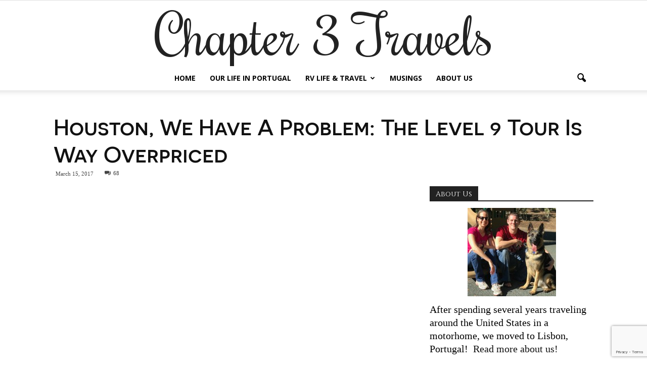

--- FILE ---
content_type: text/html; charset=UTF-8
request_url: https://www.chapter3travels.com/houston-problem-level-9-tour-way-overpriced/
body_size: 52583
content:
<!doctype html >
<!--[if IE 8]>    <html class="ie8" lang="en"> <![endif]-->
<!--[if IE 9]>    <html class="ie9" lang="en"> <![endif]-->
<!--[if gt IE 8]><!--> <html lang="en-US"> <!--<![endif]-->
<head>
    <title>Houston, We Have A Problem: The Level 9 Tour Is Way Overpriced | Chapter 3 Travels</title>
    <meta charset="UTF-8" />
    <meta name="viewport" content="width=device-width, initial-scale=1.0">
    <link rel="pingback" href="https://www.chapter3travels.com/xmlrpc.php" />
    
	<style type="text/css">
		#fancybox-close{right:-15px;top:-15px}
		div#fancybox-content{border-color:#FFFFFF}
		div#fancybox-title{background-color:#FFFFFF}
		div#fancybox-outer{background-color:#FFFFFF}
		div#fancybox-title-inside{color:#333333}
	</style>

	<meta name='robots' content='max-image-preview:large' />
	<style>img:is([sizes="auto" i], [sizes^="auto," i]) { contain-intrinsic-size: 3000px 1500px }</style>
	<meta property="og:image" content="https://i0.wp.com/www.chapter3travels.com/wp-content/uploads/2017/03/IMG_4184-e1488779353522.jpg?fit=982%2C492&ssl=1" /><link rel='dns-prefetch' href='//www.chapter3travels.com' />
<link rel='dns-prefetch' href='//ajax.googleapis.com' />
<link rel='dns-prefetch' href='//stats.wp.com' />
<link rel='dns-prefetch' href='//fonts.googleapis.com' />
<link rel='dns-prefetch' href='//v0.wordpress.com' />
<link rel='preconnect' href='//i0.wp.com' />
<link rel="alternate" type="application/rss+xml" title="Chapter 3 Travels &raquo; Feed" href="https://www.chapter3travels.com/feed/" />
<link rel="alternate" type="application/rss+xml" title="Chapter 3 Travels &raquo; Comments Feed" href="https://www.chapter3travels.com/comments/feed/" />
<link rel="alternate" type="application/rss+xml" title="Chapter 3 Travels &raquo; Houston, We Have A Problem: The Level 9 Tour Is Way Overpriced Comments Feed" href="https://www.chapter3travels.com/houston-problem-level-9-tour-way-overpriced/feed/" />
		<!-- This site uses the Google Analytics by MonsterInsights plugin v9.4.1 - Using Analytics tracking - https://www.monsterinsights.com/ -->
		<!-- Note: MonsterInsights is not currently configured on this site. The site owner needs to authenticate with Google Analytics in the MonsterInsights settings panel. -->
					<!-- No tracking code set -->
				<!-- / Google Analytics by MonsterInsights -->
		<script type="text/javascript">
/* <![CDATA[ */
window._wpemojiSettings = {"baseUrl":"https:\/\/s.w.org\/images\/core\/emoji\/16.0.1\/72x72\/","ext":".png","svgUrl":"https:\/\/s.w.org\/images\/core\/emoji\/16.0.1\/svg\/","svgExt":".svg","source":{"concatemoji":"https:\/\/www.chapter3travels.com\/wp-includes\/js\/wp-emoji-release.min.js?ver=3f3133014365d12a1c9e60a85abe4361"}};
/*! This file is auto-generated */
!function(s,n){var o,i,e;function c(e){try{var t={supportTests:e,timestamp:(new Date).valueOf()};sessionStorage.setItem(o,JSON.stringify(t))}catch(e){}}function p(e,t,n){e.clearRect(0,0,e.canvas.width,e.canvas.height),e.fillText(t,0,0);var t=new Uint32Array(e.getImageData(0,0,e.canvas.width,e.canvas.height).data),a=(e.clearRect(0,0,e.canvas.width,e.canvas.height),e.fillText(n,0,0),new Uint32Array(e.getImageData(0,0,e.canvas.width,e.canvas.height).data));return t.every(function(e,t){return e===a[t]})}function u(e,t){e.clearRect(0,0,e.canvas.width,e.canvas.height),e.fillText(t,0,0);for(var n=e.getImageData(16,16,1,1),a=0;a<n.data.length;a++)if(0!==n.data[a])return!1;return!0}function f(e,t,n,a){switch(t){case"flag":return n(e,"\ud83c\udff3\ufe0f\u200d\u26a7\ufe0f","\ud83c\udff3\ufe0f\u200b\u26a7\ufe0f")?!1:!n(e,"\ud83c\udde8\ud83c\uddf6","\ud83c\udde8\u200b\ud83c\uddf6")&&!n(e,"\ud83c\udff4\udb40\udc67\udb40\udc62\udb40\udc65\udb40\udc6e\udb40\udc67\udb40\udc7f","\ud83c\udff4\u200b\udb40\udc67\u200b\udb40\udc62\u200b\udb40\udc65\u200b\udb40\udc6e\u200b\udb40\udc67\u200b\udb40\udc7f");case"emoji":return!a(e,"\ud83e\udedf")}return!1}function g(e,t,n,a){var r="undefined"!=typeof WorkerGlobalScope&&self instanceof WorkerGlobalScope?new OffscreenCanvas(300,150):s.createElement("canvas"),o=r.getContext("2d",{willReadFrequently:!0}),i=(o.textBaseline="top",o.font="600 32px Arial",{});return e.forEach(function(e){i[e]=t(o,e,n,a)}),i}function t(e){var t=s.createElement("script");t.src=e,t.defer=!0,s.head.appendChild(t)}"undefined"!=typeof Promise&&(o="wpEmojiSettingsSupports",i=["flag","emoji"],n.supports={everything:!0,everythingExceptFlag:!0},e=new Promise(function(e){s.addEventListener("DOMContentLoaded",e,{once:!0})}),new Promise(function(t){var n=function(){try{var e=JSON.parse(sessionStorage.getItem(o));if("object"==typeof e&&"number"==typeof e.timestamp&&(new Date).valueOf()<e.timestamp+604800&&"object"==typeof e.supportTests)return e.supportTests}catch(e){}return null}();if(!n){if("undefined"!=typeof Worker&&"undefined"!=typeof OffscreenCanvas&&"undefined"!=typeof URL&&URL.createObjectURL&&"undefined"!=typeof Blob)try{var e="postMessage("+g.toString()+"("+[JSON.stringify(i),f.toString(),p.toString(),u.toString()].join(",")+"));",a=new Blob([e],{type:"text/javascript"}),r=new Worker(URL.createObjectURL(a),{name:"wpTestEmojiSupports"});return void(r.onmessage=function(e){c(n=e.data),r.terminate(),t(n)})}catch(e){}c(n=g(i,f,p,u))}t(n)}).then(function(e){for(var t in e)n.supports[t]=e[t],n.supports.everything=n.supports.everything&&n.supports[t],"flag"!==t&&(n.supports.everythingExceptFlag=n.supports.everythingExceptFlag&&n.supports[t]);n.supports.everythingExceptFlag=n.supports.everythingExceptFlag&&!n.supports.flag,n.DOMReady=!1,n.readyCallback=function(){n.DOMReady=!0}}).then(function(){return e}).then(function(){var e;n.supports.everything||(n.readyCallback(),(e=n.source||{}).concatemoji?t(e.concatemoji):e.wpemoji&&e.twemoji&&(t(e.twemoji),t(e.wpemoji)))}))}((window,document),window._wpemojiSettings);
/* ]]> */
</script>
<link rel='stylesheet' id='sbi_styles-css' href='https://www.chapter3travels.com/wp-content/plugins/instagram-feed/css/sbi-styles.min.css?ver=6.10.0' type='text/css' media='all' />
<style id='wp-emoji-styles-inline-css' type='text/css'>

	img.wp-smiley, img.emoji {
		display: inline !important;
		border: none !important;
		box-shadow: none !important;
		height: 1em !important;
		width: 1em !important;
		margin: 0 0.07em !important;
		vertical-align: -0.1em !important;
		background: none !important;
		padding: 0 !important;
	}
</style>
<link rel='stylesheet' id='wp-block-library-css' href='https://www.chapter3travels.com/wp-includes/css/dist/block-library/style.min.css?ver=3f3133014365d12a1c9e60a85abe4361' type='text/css' media='all' />
<style id='classic-theme-styles-inline-css' type='text/css'>
/*! This file is auto-generated */
.wp-block-button__link{color:#fff;background-color:#32373c;border-radius:9999px;box-shadow:none;text-decoration:none;padding:calc(.667em + 2px) calc(1.333em + 2px);font-size:1.125em}.wp-block-file__button{background:#32373c;color:#fff;text-decoration:none}
</style>
<link rel='stylesheet' id='mediaelement-css' href='https://www.chapter3travels.com/wp-includes/js/mediaelement/mediaelementplayer-legacy.min.css?ver=4.2.17' type='text/css' media='all' />
<link rel='stylesheet' id='wp-mediaelement-css' href='https://www.chapter3travels.com/wp-includes/js/mediaelement/wp-mediaelement.min.css?ver=3f3133014365d12a1c9e60a85abe4361' type='text/css' media='all' />
<style id='jetpack-sharing-buttons-style-inline-css' type='text/css'>
.jetpack-sharing-buttons__services-list{display:flex;flex-direction:row;flex-wrap:wrap;gap:0;list-style-type:none;margin:5px;padding:0}.jetpack-sharing-buttons__services-list.has-small-icon-size{font-size:12px}.jetpack-sharing-buttons__services-list.has-normal-icon-size{font-size:16px}.jetpack-sharing-buttons__services-list.has-large-icon-size{font-size:24px}.jetpack-sharing-buttons__services-list.has-huge-icon-size{font-size:36px}@media print{.jetpack-sharing-buttons__services-list{display:none!important}}.editor-styles-wrapper .wp-block-jetpack-sharing-buttons{gap:0;padding-inline-start:0}ul.jetpack-sharing-buttons__services-list.has-background{padding:1.25em 2.375em}
</style>
<style id='global-styles-inline-css' type='text/css'>
:root{--wp--preset--aspect-ratio--square: 1;--wp--preset--aspect-ratio--4-3: 4/3;--wp--preset--aspect-ratio--3-4: 3/4;--wp--preset--aspect-ratio--3-2: 3/2;--wp--preset--aspect-ratio--2-3: 2/3;--wp--preset--aspect-ratio--16-9: 16/9;--wp--preset--aspect-ratio--9-16: 9/16;--wp--preset--color--black: #000000;--wp--preset--color--cyan-bluish-gray: #abb8c3;--wp--preset--color--white: #ffffff;--wp--preset--color--pale-pink: #f78da7;--wp--preset--color--vivid-red: #cf2e2e;--wp--preset--color--luminous-vivid-orange: #ff6900;--wp--preset--color--luminous-vivid-amber: #fcb900;--wp--preset--color--light-green-cyan: #7bdcb5;--wp--preset--color--vivid-green-cyan: #00d084;--wp--preset--color--pale-cyan-blue: #8ed1fc;--wp--preset--color--vivid-cyan-blue: #0693e3;--wp--preset--color--vivid-purple: #9b51e0;--wp--preset--gradient--vivid-cyan-blue-to-vivid-purple: linear-gradient(135deg,rgba(6,147,227,1) 0%,rgb(155,81,224) 100%);--wp--preset--gradient--light-green-cyan-to-vivid-green-cyan: linear-gradient(135deg,rgb(122,220,180) 0%,rgb(0,208,130) 100%);--wp--preset--gradient--luminous-vivid-amber-to-luminous-vivid-orange: linear-gradient(135deg,rgba(252,185,0,1) 0%,rgba(255,105,0,1) 100%);--wp--preset--gradient--luminous-vivid-orange-to-vivid-red: linear-gradient(135deg,rgba(255,105,0,1) 0%,rgb(207,46,46) 100%);--wp--preset--gradient--very-light-gray-to-cyan-bluish-gray: linear-gradient(135deg,rgb(238,238,238) 0%,rgb(169,184,195) 100%);--wp--preset--gradient--cool-to-warm-spectrum: linear-gradient(135deg,rgb(74,234,220) 0%,rgb(151,120,209) 20%,rgb(207,42,186) 40%,rgb(238,44,130) 60%,rgb(251,105,98) 80%,rgb(254,248,76) 100%);--wp--preset--gradient--blush-light-purple: linear-gradient(135deg,rgb(255,206,236) 0%,rgb(152,150,240) 100%);--wp--preset--gradient--blush-bordeaux: linear-gradient(135deg,rgb(254,205,165) 0%,rgb(254,45,45) 50%,rgb(107,0,62) 100%);--wp--preset--gradient--luminous-dusk: linear-gradient(135deg,rgb(255,203,112) 0%,rgb(199,81,192) 50%,rgb(65,88,208) 100%);--wp--preset--gradient--pale-ocean: linear-gradient(135deg,rgb(255,245,203) 0%,rgb(182,227,212) 50%,rgb(51,167,181) 100%);--wp--preset--gradient--electric-grass: linear-gradient(135deg,rgb(202,248,128) 0%,rgb(113,206,126) 100%);--wp--preset--gradient--midnight: linear-gradient(135deg,rgb(2,3,129) 0%,rgb(40,116,252) 100%);--wp--preset--font-size--small: 13px;--wp--preset--font-size--medium: 20px;--wp--preset--font-size--large: 36px;--wp--preset--font-size--x-large: 42px;--wp--preset--spacing--20: 0.44rem;--wp--preset--spacing--30: 0.67rem;--wp--preset--spacing--40: 1rem;--wp--preset--spacing--50: 1.5rem;--wp--preset--spacing--60: 2.25rem;--wp--preset--spacing--70: 3.38rem;--wp--preset--spacing--80: 5.06rem;--wp--preset--shadow--natural: 6px 6px 9px rgba(0, 0, 0, 0.2);--wp--preset--shadow--deep: 12px 12px 50px rgba(0, 0, 0, 0.4);--wp--preset--shadow--sharp: 6px 6px 0px rgba(0, 0, 0, 0.2);--wp--preset--shadow--outlined: 6px 6px 0px -3px rgba(255, 255, 255, 1), 6px 6px rgba(0, 0, 0, 1);--wp--preset--shadow--crisp: 6px 6px 0px rgba(0, 0, 0, 1);}:where(.is-layout-flex){gap: 0.5em;}:where(.is-layout-grid){gap: 0.5em;}body .is-layout-flex{display: flex;}.is-layout-flex{flex-wrap: wrap;align-items: center;}.is-layout-flex > :is(*, div){margin: 0;}body .is-layout-grid{display: grid;}.is-layout-grid > :is(*, div){margin: 0;}:where(.wp-block-columns.is-layout-flex){gap: 2em;}:where(.wp-block-columns.is-layout-grid){gap: 2em;}:where(.wp-block-post-template.is-layout-flex){gap: 1.25em;}:where(.wp-block-post-template.is-layout-grid){gap: 1.25em;}.has-black-color{color: var(--wp--preset--color--black) !important;}.has-cyan-bluish-gray-color{color: var(--wp--preset--color--cyan-bluish-gray) !important;}.has-white-color{color: var(--wp--preset--color--white) !important;}.has-pale-pink-color{color: var(--wp--preset--color--pale-pink) !important;}.has-vivid-red-color{color: var(--wp--preset--color--vivid-red) !important;}.has-luminous-vivid-orange-color{color: var(--wp--preset--color--luminous-vivid-orange) !important;}.has-luminous-vivid-amber-color{color: var(--wp--preset--color--luminous-vivid-amber) !important;}.has-light-green-cyan-color{color: var(--wp--preset--color--light-green-cyan) !important;}.has-vivid-green-cyan-color{color: var(--wp--preset--color--vivid-green-cyan) !important;}.has-pale-cyan-blue-color{color: var(--wp--preset--color--pale-cyan-blue) !important;}.has-vivid-cyan-blue-color{color: var(--wp--preset--color--vivid-cyan-blue) !important;}.has-vivid-purple-color{color: var(--wp--preset--color--vivid-purple) !important;}.has-black-background-color{background-color: var(--wp--preset--color--black) !important;}.has-cyan-bluish-gray-background-color{background-color: var(--wp--preset--color--cyan-bluish-gray) !important;}.has-white-background-color{background-color: var(--wp--preset--color--white) !important;}.has-pale-pink-background-color{background-color: var(--wp--preset--color--pale-pink) !important;}.has-vivid-red-background-color{background-color: var(--wp--preset--color--vivid-red) !important;}.has-luminous-vivid-orange-background-color{background-color: var(--wp--preset--color--luminous-vivid-orange) !important;}.has-luminous-vivid-amber-background-color{background-color: var(--wp--preset--color--luminous-vivid-amber) !important;}.has-light-green-cyan-background-color{background-color: var(--wp--preset--color--light-green-cyan) !important;}.has-vivid-green-cyan-background-color{background-color: var(--wp--preset--color--vivid-green-cyan) !important;}.has-pale-cyan-blue-background-color{background-color: var(--wp--preset--color--pale-cyan-blue) !important;}.has-vivid-cyan-blue-background-color{background-color: var(--wp--preset--color--vivid-cyan-blue) !important;}.has-vivid-purple-background-color{background-color: var(--wp--preset--color--vivid-purple) !important;}.has-black-border-color{border-color: var(--wp--preset--color--black) !important;}.has-cyan-bluish-gray-border-color{border-color: var(--wp--preset--color--cyan-bluish-gray) !important;}.has-white-border-color{border-color: var(--wp--preset--color--white) !important;}.has-pale-pink-border-color{border-color: var(--wp--preset--color--pale-pink) !important;}.has-vivid-red-border-color{border-color: var(--wp--preset--color--vivid-red) !important;}.has-luminous-vivid-orange-border-color{border-color: var(--wp--preset--color--luminous-vivid-orange) !important;}.has-luminous-vivid-amber-border-color{border-color: var(--wp--preset--color--luminous-vivid-amber) !important;}.has-light-green-cyan-border-color{border-color: var(--wp--preset--color--light-green-cyan) !important;}.has-vivid-green-cyan-border-color{border-color: var(--wp--preset--color--vivid-green-cyan) !important;}.has-pale-cyan-blue-border-color{border-color: var(--wp--preset--color--pale-cyan-blue) !important;}.has-vivid-cyan-blue-border-color{border-color: var(--wp--preset--color--vivid-cyan-blue) !important;}.has-vivid-purple-border-color{border-color: var(--wp--preset--color--vivid-purple) !important;}.has-vivid-cyan-blue-to-vivid-purple-gradient-background{background: var(--wp--preset--gradient--vivid-cyan-blue-to-vivid-purple) !important;}.has-light-green-cyan-to-vivid-green-cyan-gradient-background{background: var(--wp--preset--gradient--light-green-cyan-to-vivid-green-cyan) !important;}.has-luminous-vivid-amber-to-luminous-vivid-orange-gradient-background{background: var(--wp--preset--gradient--luminous-vivid-amber-to-luminous-vivid-orange) !important;}.has-luminous-vivid-orange-to-vivid-red-gradient-background{background: var(--wp--preset--gradient--luminous-vivid-orange-to-vivid-red) !important;}.has-very-light-gray-to-cyan-bluish-gray-gradient-background{background: var(--wp--preset--gradient--very-light-gray-to-cyan-bluish-gray) !important;}.has-cool-to-warm-spectrum-gradient-background{background: var(--wp--preset--gradient--cool-to-warm-spectrum) !important;}.has-blush-light-purple-gradient-background{background: var(--wp--preset--gradient--blush-light-purple) !important;}.has-blush-bordeaux-gradient-background{background: var(--wp--preset--gradient--blush-bordeaux) !important;}.has-luminous-dusk-gradient-background{background: var(--wp--preset--gradient--luminous-dusk) !important;}.has-pale-ocean-gradient-background{background: var(--wp--preset--gradient--pale-ocean) !important;}.has-electric-grass-gradient-background{background: var(--wp--preset--gradient--electric-grass) !important;}.has-midnight-gradient-background{background: var(--wp--preset--gradient--midnight) !important;}.has-small-font-size{font-size: var(--wp--preset--font-size--small) !important;}.has-medium-font-size{font-size: var(--wp--preset--font-size--medium) !important;}.has-large-font-size{font-size: var(--wp--preset--font-size--large) !important;}.has-x-large-font-size{font-size: var(--wp--preset--font-size--x-large) !important;}
:where(.wp-block-post-template.is-layout-flex){gap: 1.25em;}:where(.wp-block-post-template.is-layout-grid){gap: 1.25em;}
:where(.wp-block-columns.is-layout-flex){gap: 2em;}:where(.wp-block-columns.is-layout-grid){gap: 2em;}
:root :where(.wp-block-pullquote){font-size: 1.5em;line-height: 1.6;}
</style>
<link rel='stylesheet' id='fancybox-css' href='https://www.chapter3travels.com/wp-content/plugins/chapter3-fancybox/fancybox/jquery.fancybox.css?ver=3f3133014365d12a1c9e60a85abe4361' type='text/css' media='all' />
<link rel='stylesheet' id='c3t_animate_css-css' href='https://www.chapter3travels.com/wp-content/plugins/chapter3-snippets/assets/lib/animate-css/animate.min.css?ver=3f3133014365d12a1c9e60a85abe4361' type='text/css' media='all' />
<link rel='stylesheet' id='contact-form-7-css' href='https://www.chapter3travels.com/wp-content/plugins/contact-form-7/includes/css/styles.css?ver=6.0.6' type='text/css' media='all' />
<link rel='stylesheet' id='rs-plugin-settings-css' href='https://www.chapter3travels.com/wp-content/plugins/revslider/public/assets/css/settings.css?ver=5.3.1.5' type='text/css' media='all' />
<style id='rs-plugin-settings-inline-css' type='text/css'>
#rs-demo-id {}
</style>
<link rel='stylesheet' id='stcr-font-awesome-css' href='https://www.chapter3travels.com/wp-content/plugins/subscribe-to-comments-reloaded/includes/css/font-awesome.min.css?ver=3f3133014365d12a1c9e60a85abe4361' type='text/css' media='all' />
<link rel='stylesheet' id='stcr-style-css' href='https://www.chapter3travels.com/wp-content/plugins/subscribe-to-comments-reloaded/includes/css/stcr-style.css?ver=3f3133014365d12a1c9e60a85abe4361' type='text/css' media='all' />
<link rel='stylesheet' id='wonderplugin-slider-css-css' href='https://www.chapter3travels.com/wp-content/plugins/wonderplugin-slider-lite/engine/wonderpluginsliderengine.css?ver=14.5' type='text/css' media='all' />
<link rel='stylesheet' id='google-fonts-style-css' href='https://fonts.googleapis.com/css?family=Cinzel%3A400%7COpen+Sans%3A300italic%2C400%2C400italic%2C600%2C600italic%2C700%7CRoboto%3A300%2C400%2C400italic%2C500%2C500italic%2C700%2C900&#038;ver=3f3133014365d12a1c9e60a85abe4361' type='text/css' media='all' />
<style id='akismet-widget-style-inline-css' type='text/css'>

			.a-stats {
				--akismet-color-mid-green: #357b49;
				--akismet-color-white: #fff;
				--akismet-color-light-grey: #f6f7f7;

				max-width: 350px;
				width: auto;
			}

			.a-stats * {
				all: unset;
				box-sizing: border-box;
			}

			.a-stats strong {
				font-weight: 600;
			}

			.a-stats a.a-stats__link,
			.a-stats a.a-stats__link:visited,
			.a-stats a.a-stats__link:active {
				background: var(--akismet-color-mid-green);
				border: none;
				box-shadow: none;
				border-radius: 8px;
				color: var(--akismet-color-white);
				cursor: pointer;
				display: block;
				font-family: -apple-system, BlinkMacSystemFont, 'Segoe UI', 'Roboto', 'Oxygen-Sans', 'Ubuntu', 'Cantarell', 'Helvetica Neue', sans-serif;
				font-weight: 500;
				padding: 12px;
				text-align: center;
				text-decoration: none;
				transition: all 0.2s ease;
			}

			/* Extra specificity to deal with TwentyTwentyOne focus style */
			.widget .a-stats a.a-stats__link:focus {
				background: var(--akismet-color-mid-green);
				color: var(--akismet-color-white);
				text-decoration: none;
			}

			.a-stats a.a-stats__link:hover {
				filter: brightness(110%);
				box-shadow: 0 4px 12px rgba(0, 0, 0, 0.06), 0 0 2px rgba(0, 0, 0, 0.16);
			}

			.a-stats .count {
				color: var(--akismet-color-white);
				display: block;
				font-size: 1.5em;
				line-height: 1.4;
				padding: 0 13px;
				white-space: nowrap;
			}
		
</style>
<link rel='stylesheet' id='js_composer_front-css' href='https://www.chapter3travels.com/wp-content/plugins/js_composer/assets/css/js_composer.min.css?ver=5.0.1' type='text/css' media='all' />
<link rel='stylesheet' id='td-theme-css' href='https://www.chapter3travels.com/wp-content/themes/Newspaper/style.css?ver=7.7c' type='text/css' media='all' />
<link rel='stylesheet' id='td-theme-child-css' href='https://www.chapter3travels.com/wp-content/themes/Newspaper-child/style.css?ver=7.7c' type='text/css' media='all' />
<script type="text/javascript" src="https://www.chapter3travels.com/wp-includes/js/jquery/jquery.min.js?ver=3.7.1" id="jquery-core-js"></script>
<script type="text/javascript" src="https://www.chapter3travels.com/wp-includes/js/jquery/jquery-migrate.min.js?ver=3.4.1" id="jquery-migrate-js"></script>
<script type="text/javascript" src="https://www.chapter3travels.com/wp-content/plugins/chapter3-fancybox/fancybox/jquery.fancybox.pack.js?ver=2.1.5" id="fancybox-js"></script>
<script type="text/javascript" src="https://www.chapter3travels.com/wp-content/plugins/chapter3-snippets/assets/lib/jquery-visible/jquery.visible.js?ver=3f3133014365d12a1c9e60a85abe4361" id="c3t_jquery_visible-js"></script>
<script type="text/javascript" src="https://ajax.googleapis.com/ajax/libs/webfont/1.6.26/webfont.js?ver=3f3133014365d12a1c9e60a85abe4361" id="c3t_webfont-js"></script>
<script type="text/javascript" src="https://www.chapter3travels.com/wp-content/plugins/revslider/public/assets/js/jquery.themepunch.tools.min.js?ver=5.3.1.5" id="tp-tools-js"></script>
<script type="text/javascript" src="https://www.chapter3travels.com/wp-content/plugins/revslider/public/assets/js/jquery.themepunch.revolution.min.js?ver=5.3.1.5" id="revmin-js"></script>
<script type="text/javascript" src="https://www.chapter3travels.com/wp-content/plugins/wonderplugin-slider-lite/engine/wonderpluginsliderskins.js?ver=14.5" id="wonderplugin-slider-skins-script-js"></script>
<script type="text/javascript" src="https://www.chapter3travels.com/wp-content/plugins/wonderplugin-slider-lite/engine/wonderpluginslider.js?ver=14.5" id="wonderplugin-slider-script-js"></script>
<link rel="https://api.w.org/" href="https://www.chapter3travels.com/wp-json/" /><link rel="alternate" title="JSON" type="application/json" href="https://www.chapter3travels.com/wp-json/wp/v2/posts/2767" /><link rel="EditURI" type="application/rsd+xml" title="RSD" href="https://www.chapter3travels.com/xmlrpc.php?rsd" />

<link rel="canonical" href="https://www.chapter3travels.com/houston-problem-level-9-tour-way-overpriced/" />
<link rel='shortlink' href='https://www.chapter3travels.com/?p=2767' />
<link rel="alternate" title="oEmbed (JSON)" type="application/json+oembed" href="https://www.chapter3travels.com/wp-json/oembed/1.0/embed?url=https%3A%2F%2Fwww.chapter3travels.com%2Fhouston-problem-level-9-tour-way-overpriced%2F" />
<link rel="alternate" title="oEmbed (XML)" type="text/xml+oembed" href="https://www.chapter3travels.com/wp-json/oembed/1.0/embed?url=https%3A%2F%2Fwww.chapter3travels.com%2Fhouston-problem-level-9-tour-way-overpriced%2F&#038;format=xml" />
	<style>img#wpstats{display:none}</style>
		<!--[if lt IE 9]><script src="https://html5shim.googlecode.com/svn/trunk/html5.js"></script><![endif]-->
    <meta name="generator" content="Powered by Visual Composer - drag and drop page builder for WordPress."/>
<!--[if lte IE 9]><link rel="stylesheet" type="text/css" href="https://www.chapter3travels.com/wp-content/plugins/js_composer/assets/css/vc_lte_ie9.min.css" media="screen"><![endif]--><meta name="generator" content="Powered by Slider Revolution 5.3.1.5 - responsive, Mobile-Friendly Slider Plugin for WordPress with comfortable drag and drop interface." />

<!-- Jetpack Open Graph Tags -->
<meta property="og:type" content="article" />
<meta property="og:title" content="Houston, We Have A Problem: The Level 9 Tour Is Way Overpriced" />
<meta property="og:url" content="https://www.chapter3travels.com/houston-problem-level-9-tour-way-overpriced/" />
<meta property="og:description" content="The time we paid way too much for a tour of the Johnson Space Center" />
<meta property="article:published_time" content="2017-03-15T21:51:55+00:00" />
<meta property="article:modified_time" content="2018-01-11T01:19:53+00:00" />
<meta property="og:site_name" content="Chapter 3 Travels" />
<meta property="og:image" content="https://i0.wp.com/www.chapter3travels.com/wp-content/uploads/2017/03/IMG_4184-e1488779353522.jpg?fit=982%2C492&#038;ssl=1" />
<meta property="og:image:width" content="982" />
<meta property="og:image:height" content="492" />
<meta property="og:image:alt" content="" />
<meta property="og:locale" content="en_US" />
<meta name="twitter:text:title" content="Houston, We Have A Problem: The Level 9 Tour Is Way Overpriced" />
<meta name="twitter:image" content="https://i0.wp.com/www.chapter3travels.com/wp-content/uploads/2017/03/IMG_4184-e1488779353522.jpg?fit=982%2C492&#038;ssl=1&#038;w=640" />
<meta name="twitter:card" content="summary_large_image" />

<!-- End Jetpack Open Graph Tags -->

<!-- JS generated by theme -->

<script>
    
    

	    var tdBlocksArray = []; //here we store all the items for the current page

	    //td_block class - each ajax block uses a object of this class for requests
	    function tdBlock() {
		    this.id = '';
		    this.block_type = 1; //block type id (1-234 etc)
		    this.atts = '';
		    this.td_column_number = '';
		    this.td_current_page = 1; //
		    this.post_count = 0; //from wp
		    this.found_posts = 0; //from wp
		    this.max_num_pages = 0; //from wp
		    this.td_filter_value = ''; //current live filter value
		    this.is_ajax_running = false;
		    this.td_user_action = ''; // load more or infinite loader (used by the animation)
		    this.header_color = '';
		    this.ajax_pagination_infinite_stop = ''; //show load more at page x
	    }


        // td_js_generator - mini detector
        (function(){
            var htmlTag = document.getElementsByTagName("html")[0];

            if ( navigator.userAgent.indexOf("MSIE 10.0") > -1 ) {
                htmlTag.className += ' ie10';
            }

            if ( !!navigator.userAgent.match(/Trident.*rv\:11\./) ) {
                htmlTag.className += ' ie11';
            }

            if ( /(iPad|iPhone|iPod)/g.test(navigator.userAgent) ) {
                htmlTag.className += ' td-md-is-ios';
            }

            var user_agent = navigator.userAgent.toLowerCase();
            if ( user_agent.indexOf("android") > -1 ) {
                htmlTag.className += ' td-md-is-android';
            }

            if ( -1 !== navigator.userAgent.indexOf('Mac OS X')  ) {
                htmlTag.className += ' td-md-is-os-x';
            }

            if ( /chrom(e|ium)/.test(navigator.userAgent.toLowerCase()) ) {
               htmlTag.className += ' td-md-is-chrome';
            }

            if ( -1 !== navigator.userAgent.indexOf('Firefox') ) {
                htmlTag.className += ' td-md-is-firefox';
            }

            if ( -1 !== navigator.userAgent.indexOf('Safari') && -1 === navigator.userAgent.indexOf('Chrome') ) {
                htmlTag.className += ' td-md-is-safari';
            }

            if( -1 !== navigator.userAgent.indexOf('IEMobile') ){
                htmlTag.className += ' td-md-is-iemobile';
            }

        })();




        var tdLocalCache = {};

        ( function () {
            "use strict";

            tdLocalCache = {
                data: {},
                remove: function (resource_id) {
                    delete tdLocalCache.data[resource_id];
                },
                exist: function (resource_id) {
                    return tdLocalCache.data.hasOwnProperty(resource_id) && tdLocalCache.data[resource_id] !== null;
                },
                get: function (resource_id) {
                    return tdLocalCache.data[resource_id];
                },
                set: function (resource_id, cachedData) {
                    tdLocalCache.remove(resource_id);
                    tdLocalCache.data[resource_id] = cachedData;
                }
            };
        })();

    
    
var td_viewport_interval_list=[{"limitBottom":767,"sidebarWidth":228},{"limitBottom":1018,"sidebarWidth":300},{"limitBottom":1140,"sidebarWidth":324}];
var td_animation_stack_effect="type1";
var tds_animation_stack=true;
var td_animation_stack_specific_selectors=".entry-thumb, img[class*=\"wp-image-\"], a.td-sml-link-to-image > img";
var td_animation_stack_general_selectors=".td-animation-stack .entry-thumb, .post .entry-thumb, .post img[class*=\"wp-image-\"], .post a.td-sml-link-to-image > img";
var td_ajax_url="https:\/\/www.chapter3travels.com\/wp-admin\/admin-ajax.php?td_theme_name=Newspaper&v=7.7";
var td_get_template_directory_uri="https:\/\/www.chapter3travels.com\/wp-content\/themes\/Newspaper";
var tds_snap_menu="smart_snap_always";
var tds_logo_on_sticky="show_header_logo";
var tds_header_style="10";
var td_please_wait="Please wait...";
var td_email_user_pass_incorrect="User or password incorrect!";
var td_email_user_incorrect="Email or username incorrect!";
var td_email_incorrect="Email incorrect!";
var tds_more_articles_on_post_enable="";
var tds_more_articles_on_post_time_to_wait="3";
var tds_more_articles_on_post_pages_distance_from_top=4000;
var tds_theme_color_site_wide="#4db2ec";
var tds_smart_sidebar="enabled";
var tdThemeName="Newspaper";
var td_magnific_popup_translation_tPrev="Previous (Left arrow key)";
var td_magnific_popup_translation_tNext="Next (Right arrow key)";
var td_magnific_popup_translation_tCounter="%curr% of %total%";
var td_magnific_popup_translation_ajax_tError="The content from %url% could not be loaded.";
var td_magnific_popup_translation_image_tError="The image #%curr% could not be loaded.";
var td_ad_background_click_link="";
var td_ad_background_click_target="";
</script>


<!-- Header style compiled by theme -->

<style>
    

                                    @font-face {
                                      font-family: "Novecento-Wide";
                                      src: local("Novecento-Wide"), url("https://www.chapter3travels.com/wp-content/uploads/2017/03/Novecentosanswide-Medium-webfont.woff") format("woff");
                                    }
                                
.block-title > span,
    .block-title > span > a,
    .block-title > a,
    .block-title > label,
    .widgettitle,
    .widgettitle:after,
    .td-trending-now-title,
    .td-trending-now-wrapper:hover .td-trending-now-title,
    .wpb_tabs li.ui-tabs-active a,
    .wpb_tabs li:hover a,
    .vc_tta-container .vc_tta-color-grey.vc_tta-tabs-position-top.vc_tta-style-classic .vc_tta-tabs-container .vc_tta-tab.vc_active > a,
    .vc_tta-container .vc_tta-color-grey.vc_tta-tabs-position-top.vc_tta-style-classic .vc_tta-tabs-container .vc_tta-tab:hover > a,
    .td_block_template_1 .td-related-title .td-cur-simple-item,
    .woocommerce .product .products h2,
    .td-subcat-filter .td-subcat-dropdown:hover .td-subcat-more,
    .td-weather-information:before,
    .td-weather-week:before,
    .td_block_exchange .td-exchange-header:before,
    .td-theme-wrap .td_block_template_3 .td-block-title > *,
    .td-theme-wrap .td_block_template_4 .td-block-title > *,
    .td-theme-wrap .td_block_template_7 .td-block-title > *,
    .td-theme-wrap .td_block_template_9 .td-block-title:after,
    .td-theme-wrap .td_block_template_10 .td-block-title::before,
    .td-theme-wrap .td_block_template_11 .td-block-title::before,
    .td-theme-wrap .td_block_template_11 .td-block-title::after,
    .td-theme-wrap .td_block_template_14 .td-block-title,
    .td-theme-wrap .td_block_template_15 .td-block-title:before,
    .td-theme-wrap .td_block_template_17 .td-block-title:before {
        background-color: #222222;
    }

    .woocommerce div.product .woocommerce-tabs ul.tabs li.active {
    	background-color: #222222 !important;
    }

    .block-title,
    .td_block_template_1 .td-related-title,
    .wpb_tabs .wpb_tabs_nav,
    .vc_tta-container .vc_tta-color-grey.vc_tta-tabs-position-top.vc_tta-style-classic .vc_tta-tabs-container,
    .woocommerce div.product .woocommerce-tabs ul.tabs:before,
    .td-theme-wrap .td_block_template_5 .td-block-title > *,
    .td-theme-wrap .td_block_template_17 .td-block-title,
    .td-theme-wrap .td_block_template_17 .td-block-title::before {
        border-color: #222222;
    }

    .td-theme-wrap .td_block_template_4 .td-block-title > *:before,
    .td-theme-wrap .td_block_template_17 .td-block-title::after {
        border-color: #222222 transparent transparent transparent;
    }

    
    .block-title > span,
    .block-title > a,
    .widgettitle,
    .td-trending-now-title,
    .wpb_tabs li a,
    .vc_tta-container .vc_tta-color-grey.vc_tta-tabs-position-top.vc_tta-style-classic .vc_tta-tabs-container .vc_tta-tab > a,
    .td-theme-wrap .td-related-title a,
    .woocommerce div.product .woocommerce-tabs ul.tabs li a,
    .woocommerce .product .products h2,
    .td-theme-wrap .td-block-title {
        font-family:Cinzel;
	text-transform:capitalize;
	
    }
    
    .td-post-author-name a {
        font-family:Baskerville, "Times New Roman", Times, serif;
	
    }
    
    .td-post-date .entry-date {
        font-family:Baskerville, "Times New Roman", Times, serif;
	
    }
    
    .td-big-grid-meta .td-post-category,
    .td_module_wrap .td-post-category,
    .td-module-image .td-post-category {
        font-family:Baskerville, "Times New Roman", Times, serif;
	
    }
    
    .td-subcat-filter .td-subcat-dropdown a,
    .td-subcat-filter .td-subcat-list a,
    .td-subcat-filter .td-subcat-dropdown span {
        font-family:Baskerville, "Times New Roman", Times, serif;
	
    }
    
    .td-excerpt {
        font-family:Baskerville, "Times New Roman", Times, serif;
	font-size:20px;
	line-height:26px;
	
    }


	
	.td_module_wrap .td-module-title {
		font-family:Novecento-Wide;
	
	}
     
    .td_module_1 .td-module-title {
    	text-transform:capitalize;
	
    }
    
    .td_module_2 .td-module-title {
    	text-transform:capitalize;
	
    }
    
    .td_module_3 .td-module-title {
    	text-transform:capitalize;
	
    }
    
    .td_module_4 .td-module-title {
    	text-transform:capitalize;
	
    }
    
    .td_module_5 .td-module-title {
    	text-transform:capitalize;
	
    }
    
    .td_module_6 .td-module-title {
    	text-transform:capitalize;
	
    }
    
    .td_module_7 .td-module-title {
    	text-transform:capitalize;
	
    }
    
    .td_module_8 .td-module-title {
    	text-transform:capitalize;
	
    }
    
    .td_module_9 .td-module-title {
    	text-transform:capitalize;
	
    }
    
    .td_module_10 .td-module-title {
    	text-transform:capitalize;
	
    }
    
    .td_module_11 .td-module-title {
    	font-family:Novecento-Wide;
	text-transform:capitalize;
	
    }
    
    .td_module_12 .td-module-title {
    	text-transform:capitalize;
	
    }
    
    .td_module_13 .td-module-title {
    	text-transform:capitalize;
	
    }
    
    .td_module_14 .td-module-title {
    	text-transform:capitalize;
	
    }
    
    .td_module_15 .entry-title {
    	text-transform:capitalize;
	
    }
    
    .td_module_16 .td-module-title {
    	text-transform:capitalize;
	
    }
    
    .td_module_17 .td-module-title {
    	text-transform:capitalize;
	
    }
    
    .td_module_18 .td-module-title {
    	text-transform:capitalize;
	
    }
    
    .td_module_19 .td-module-title {
    	text-transform:capitalize;
	
    }




	
	.td_block_trending_now .entry-title a,
	.td-theme-slider .td-module-title a,
    .td-big-grid-post .entry-title {
		font-family:Novecento-Wide;
	
	}
    
	.post .td-post-header .entry-title {
		font-family:Novecento-Wide;
	
	}
    
    .td-post-template-default .td-post-header .entry-title {
        text-transform:capitalize;
	
    }
    
    .td-post-template-1 .td-post-header .entry-title {
        text-transform:capitalize;
	
    }
    
    .td-post-template-2 .td-post-header .entry-title {
        font-family:Novecento-Wide;
	text-transform:capitalize;
	
    }
    
    .td-post-template-3 .td-post-header .entry-title {
        text-transform:capitalize;
	
    }
    
    .td-post-template-4 .td-post-header .entry-title {
        text-transform:capitalize;
	
    }
    
    .td-post-template-5 .td-post-header .entry-title {
        text-transform:capitalize;
	
    }
    
    .td-post-template-6 .td-post-header .entry-title {
        text-transform:capitalize;
	
    }
    
    .td-post-template-7 .td-post-header .entry-title {
        text-transform:capitalize;
	
    }
    
    .td-post-template-8 .td-post-header .entry-title {
        text-transform:capitalize;
	
    }
    
    .td-post-template-9 .td-post-header .entry-title {
        text-transform:capitalize;
	
    }
    
    .td-post-template-10 .td-post-header .entry-title {
        text-transform:capitalize;
	
    }
    
    .td-post-template-11 .td-post-header .entry-title {
        text-transform:capitalize;
	
    }
    
    .td-post-template-12 .td-post-header .entry-title {
        text-transform:capitalize;
	
    }
    
    .td-post-template-13 .td-post-header .entry-title {
        text-transform:capitalize;
	
    }





	
    .td-post-content p,
    .td-post-content {
        font-family:Baskerville, "Times New Roman", Times, serif;
	font-size:20px;
	line-height:26px;
	
    }
    
    .td-post-content li {
        font-family:Baskerville, "Times New Roman", Times, serif;
	font-size:20px;
	line-height:26px;
	
    }
    
    .td-post-content h1 {
        font-family:Novecento-Wide;
	
    }
    
    .td-post-content h2 {
        font-family:Novecento-Wide;
	
    }
    
    .td-post-content h3 {
        font-family:Novecento-Wide;
	
    }
    
    .td-post-content h4 {
        font-family:Novecento-Wide;
	
    }
    
    .td-post-content h5 {
        font-family:Novecento-Wide;
	
    }
    
    .td-post-content h6 {
        font-family:Novecento-Wide;
	
    }





    
    .post header .td-post-date .entry-date {
        font-family:Baskerville, "Times New Roman", Times, serif;
	
    }
    
    .post header .td-post-views span,
    .post header .td-post-comments {
        font-family:Baskerville, "Times New Roman", Times, serif;
	
    }
    
    .post .td-post-next-prev-content span {
        font-family:Novecento-Wide;
	
    }
    
    .post .td-post-next-prev-content a {
        font-family:Baskerville, "Times New Roman", Times, serif;
	
    }
    
    .post .author-box-wrap .td-author-name a {
        font-family:Baskerville, "Times New Roman", Times, serif;
	
    }
    
    .post .author-box-wrap .td-author-url a {
        font-family:Baskerville, "Times New Roman", Times, serif;
	
    }
    
    .td_block_related_posts .entry-title a {
        font-family:Novecento-Wide;
	
    }
    
    .td-post-template-2 .td-post-sub-title,
    .td-post-template-3 .td-post-sub-title,
    .td-post-template-6 .td-post-sub-title,
    .td-post-template-7 .td-post-sub-title,
    .td-post-template-8 .td-post-sub-title {
        font-family:Novecento-Wide;
	
    }




	
    .td-page-title,
    .woocommerce-page .page-title,
    .td-category-title-holder .td-page-title {
    	font-family:Novecento-Wide;
	
    }
    
    .td-page-content p,
    .td-page-content .td_block_text_with_title,
    .woocommerce-page .page-description > p,
    .wpb_text_column p {
    	font-family:Baskerville, "Times New Roman", Times, serif;
	font-size:20px;
	line-height:26px;
	
    }
    
    .td-page-content h1,
    .wpb_text_column h1 {
    	font-family:Novecento-Wide;
	
    }
    
    .td-page-content h2,
    .wpb_text_column h2 {
    	font-family:Novecento-Wide;
	
    }
    
    .td-page-content h3,
    .wpb_text_column h3 {
    	font-family:Novecento-Wide;
	
    }
    
    .td-page-content h4,
    .wpb_text_column h4 {
    	font-family:Novecento-Wide;
	
    }
    
    .td-page-content h5,
    .wpb_text_column h5 {
    	font-family:Novecento-Wide;
	
    }
    
    .td-page-content h6,
    .wpb_text_column h6 {
    	font-family:Novecento-Wide;
	
    }




    
    .widget_archive a,
    .widget_calendar,
    .widget_categories a,
    .widget_nav_menu a,
    .widget_meta a,
    .widget_pages a,
    .widget_recent_comments a,
    .widget_recent_entries a,
    .widget_text .textwidget,
    .widget_tag_cloud a,
    .widget_search input,
    .woocommerce .product-categories a,
    .widget_display_forums a,
    .widget_display_replies a,
    .widget_display_topics a,
    .widget_display_views a,
    .widget_display_stats {
    	font-family:Baskerville, "Times New Roman", Times, serif;
	font-size:20px;
	line-height:26px;
	
    }
    
    body, p {
    	font-family:Baskerville, "Times New Roman", Times, serif;
	font-size:20px;
	line-height:26px;
	
    }
</style>

<noscript><style type="text/css"> .wpb_animate_when_almost_visible { opacity: 1; }</style></noscript></head>

<body class="wp-singular post-template-default single single-post postid-2767 single-format-standard wp-theme-Newspaper wp-child-theme-Newspaper-child houston-problem-level-9-tour-way-overpriced global-block-template-1 single_template_2 wpb-js-composer js-comp-ver-5.0.1 vc_responsive td-animation-stack-type1 td-full-layout" itemscope="itemscope" itemtype="https://schema.org/WebPage">

        <div class="td-scroll-up"><i class="td-icon-menu-up"></i></div>
    
    <div class="td-menu-background"></div>
<div id="td-mobile-nav">
    <div class="td-mobile-container">
        <!-- mobile menu top section -->
        <div class="td-menu-socials-wrap">
            <!-- socials -->
            <div class="td-menu-socials">
                
        <span class="td-social-icon-wrap">
            <a target="_blank" href="https://www.facebook.com/chapter3travels" title="Facebook">
                <i class="td-icon-font td-icon-facebook"></i>
            </a>
        </span>
        <span class="td-social-icon-wrap">
            <a target="_blank" href="https://www.instagram.com/chapter3travels" title="Instagram">
                <i class="td-icon-font td-icon-instagram"></i>
            </a>
        </span>
        <span class="td-social-icon-wrap">
            <a target="_blank" href="https://www.pinterest.com/chapter3travels" title="Pinterest">
                <i class="td-icon-font td-icon-pinterest"></i>
            </a>
        </span>
        <span class="td-social-icon-wrap">
            <a target="_blank" href="https://www.twitter.com/chapter3travels" title="Twitter">
                <i class="td-icon-font td-icon-twitter"></i>
            </a>
        </span>            </div>
            <!-- close button -->
            <div class="td-mobile-close">
                <a href="#"><i class="td-icon-close-mobile"></i></a>
            </div>
        </div>

        <!-- login section -->
        
        <!-- menu section -->
        <div class="td-mobile-content">
            <div class="menu-main-menu-container"><ul id="menu-main-menu" class="td-mobile-main-menu"><li id="menu-item-2615" class="menu-item menu-item-type-post_type menu-item-object-page menu-item-home menu-item-first menu-item-2615"><a title="Go to the homepage" href="https://www.chapter3travels.com/">Home</a></li>
<li id="menu-item-34287" class="menu-item menu-item-type-taxonomy menu-item-object-category menu-item-34287"><a href="https://www.chapter3travels.com/category/our-life-in-portugal/">Our Life In Portugal</a></li>
<li id="menu-item-34286" class="menu-item menu-item-type-custom menu-item-object-custom menu-item-has-children menu-item-34286"><a>RV Life &#038; Travel<i class="td-icon-menu-right td-element-after"></i></a>
<ul class="sub-menu">
	<li id="menu-item-2597" class="menu-item menu-item-type-taxonomy menu-item-object-category current-post-ancestor current-menu-parent current-post-parent menu-item-has-children menu-item-2597"><a title="Select a state to see posts related to that state" href="https://www.chapter3travels.com/category/travels/">Travels<i class="td-icon-menu-right td-element-after"></i></a>
	<ul class="sub-menu">
		<li id="menu-item-7318" class="menu-item menu-item-type-taxonomy menu-item-object-category menu-item-7318"><a href="https://www.chapter3travels.com/category/travels/alabama-posts/">Alabama</a></li>
		<li id="menu-item-8781" class="menu-item menu-item-type-taxonomy menu-item-object-category menu-item-8781"><a href="https://www.chapter3travels.com/category/travels/arizona-posts/">Arizona</a></li>
		<li id="menu-item-3834" class="menu-item menu-item-type-taxonomy menu-item-object-category menu-item-3834"><a href="https://www.chapter3travels.com/category/travels/arkansas-posts/">Arkansas</a></li>
		<li id="menu-item-9440" class="menu-item menu-item-type-taxonomy menu-item-object-category menu-item-9440"><a href="https://www.chapter3travels.com/category/travels/california-posts/">California</a></li>
		<li id="menu-item-10909" class="menu-item menu-item-type-taxonomy menu-item-object-category menu-item-10909"><a href="https://www.chapter3travels.com/category/travels/colorado-posts/">Colorado</a></li>
		<li id="menu-item-2599" class="menu-item menu-item-type-taxonomy menu-item-object-category menu-item-2599"><a href="https://www.chapter3travels.com/category/travels/connecticut-posts/">Connecticut</a></li>
		<li id="menu-item-2600" class="menu-item menu-item-type-taxonomy menu-item-object-category menu-item-2600"><a href="https://www.chapter3travels.com/category/travels/florida-posts/">Florida</a></li>
		<li id="menu-item-2601" class="menu-item menu-item-type-taxonomy menu-item-object-category menu-item-2601"><a href="https://www.chapter3travels.com/category/travels/georgia-posts/">Georgia</a></li>
		<li id="menu-item-11539" class="menu-item menu-item-type-taxonomy menu-item-object-category menu-item-11539"><a href="https://www.chapter3travels.com/category/travels/idaho-posts/">Idaho</a></li>
		<li id="menu-item-6719" class="menu-item menu-item-type-taxonomy menu-item-object-category menu-item-6719"><a href="https://www.chapter3travels.com/category/travels/illinois-posts/">Illinois</a></li>
		<li id="menu-item-7056" class="menu-item menu-item-type-taxonomy menu-item-object-category menu-item-7056"><a href="https://www.chapter3travels.com/category/travels/indiana-posts/">Indiana</a></li>
		<li id="menu-item-29110" class="menu-item menu-item-type-taxonomy menu-item-object-category menu-item-29110"><a href="https://www.chapter3travels.com/category/travels/iowa-posts/">Iowa</a></li>
		<li id="menu-item-23577" class="menu-item menu-item-type-taxonomy menu-item-object-category menu-item-23577"><a href="https://www.chapter3travels.com/category/travels/kansas-posts/">Kansas</a></li>
		<li id="menu-item-4278" class="menu-item menu-item-type-taxonomy menu-item-object-category menu-item-4278"><a href="https://www.chapter3travels.com/category/travels/kentucky-posts/">Kentucky</a></li>
		<li id="menu-item-2602" class="menu-item menu-item-type-taxonomy menu-item-object-category menu-item-2602"><a href="https://www.chapter3travels.com/category/travels/louisiana-posts/">Louisiana</a></li>
		<li id="menu-item-4994" class="menu-item menu-item-type-taxonomy menu-item-object-category menu-item-4994"><a href="https://www.chapter3travels.com/category/travels/maine-posts/">Maine</a></li>
		<li id="menu-item-2603" class="menu-item menu-item-type-taxonomy menu-item-object-category menu-item-2603"><a href="https://www.chapter3travels.com/category/travels/massachusetts-posts/">Massachusetts</a></li>
		<li id="menu-item-18583" class="menu-item menu-item-type-taxonomy menu-item-object-category menu-item-18583"><a href="https://www.chapter3travels.com/category/travels/michigan-posts/">Michigan</a></li>
		<li id="menu-item-29358" class="menu-item menu-item-type-taxonomy menu-item-object-category menu-item-29358"><a href="https://www.chapter3travels.com/category/travels/missouri-posts/">Missouri</a></li>
		<li id="menu-item-23856" class="menu-item menu-item-type-taxonomy menu-item-object-category menu-item-23856"><a href="https://www.chapter3travels.com/category/travels/montana-posts/">Montana</a></li>
		<li id="menu-item-29109" class="menu-item menu-item-type-taxonomy menu-item-object-category menu-item-29109"><a href="https://www.chapter3travels.com/category/travels/nebraska-posts/">Nebraska</a></li>
		<li id="menu-item-10119" class="menu-item menu-item-type-taxonomy menu-item-object-category menu-item-10119"><a href="https://www.chapter3travels.com/category/travels/nevada-posts/">Nevada</a></li>
		<li id="menu-item-2605" class="menu-item menu-item-type-taxonomy menu-item-object-category menu-item-2605"><a href="https://www.chapter3travels.com/category/travels/new-hampshire-posts/">New Hampshire</a></li>
		<li id="menu-item-9040" class="menu-item menu-item-type-taxonomy menu-item-object-category menu-item-9040"><a href="https://www.chapter3travels.com/category/travels/new-mexico-posts/">New Mexico</a></li>
		<li id="menu-item-2606" class="menu-item menu-item-type-taxonomy menu-item-object-category menu-item-2606"><a href="https://www.chapter3travels.com/category/travels/new-york-posts/">New York</a></li>
		<li id="menu-item-19754" class="menu-item menu-item-type-taxonomy menu-item-object-category menu-item-19754"><a href="https://www.chapter3travels.com/category/travels/north-carolina-posts/">North Carolina</a></li>
		<li id="menu-item-29516" class="menu-item menu-item-type-taxonomy menu-item-object-category menu-item-29516"><a href="https://www.chapter3travels.com/category/travels/ohio-posts/">Ohio</a></li>
		<li id="menu-item-23578" class="menu-item menu-item-type-taxonomy menu-item-object-category menu-item-23578"><a href="https://www.chapter3travels.com/category/travels/oklahoma-posts/">Oklahoma</a></li>
		<li id="menu-item-12519" class="menu-item menu-item-type-taxonomy menu-item-object-category menu-item-12519"><a href="https://www.chapter3travels.com/category/travels/oregon-posts/">Oregon</a></li>
		<li id="menu-item-2607" class="menu-item menu-item-type-taxonomy menu-item-object-category menu-item-2607"><a href="https://www.chapter3travels.com/category/travels/pennsylvania-posts/">Pennsylvania</a></li>
		<li id="menu-item-2608" class="menu-item menu-item-type-taxonomy menu-item-object-category menu-item-2608"><a href="https://www.chapter3travels.com/category/travels/rhode-island-posts/">Rhode Island</a></li>
		<li id="menu-item-2609" class="menu-item menu-item-type-taxonomy menu-item-object-category menu-item-2609"><a href="https://www.chapter3travels.com/category/travels/south-carolina-posts/">South Carolina</a></li>
		<li id="menu-item-16962" class="menu-item menu-item-type-taxonomy menu-item-object-category menu-item-16962"><a href="https://www.chapter3travels.com/category/travels/south-dakota-posts/">South Dakota</a></li>
		<li id="menu-item-5869" class="menu-item menu-item-type-taxonomy menu-item-object-category menu-item-5869"><a href="https://www.chapter3travels.com/category/travels/tennessee-posts/">Tennessee</a></li>
		<li id="menu-item-2772" class="menu-item menu-item-type-taxonomy menu-item-object-category current-post-ancestor current-menu-parent current-post-parent menu-item-2772"><a href="https://www.chapter3travels.com/category/travels/texas-posts/">Texas</a></li>
		<li id="menu-item-10267" class="menu-item menu-item-type-taxonomy menu-item-object-category menu-item-10267"><a href="https://www.chapter3travels.com/category/travels/utah-posts/">Utah</a></li>
		<li id="menu-item-4860" class="menu-item menu-item-type-taxonomy menu-item-object-category menu-item-4860"><a href="https://www.chapter3travels.com/category/travels/vermont-posts/">Vermont</a></li>
		<li id="menu-item-2610" class="menu-item menu-item-type-taxonomy menu-item-object-category menu-item-2610"><a href="https://www.chapter3travels.com/category/travels/virginia-posts/">Virginia</a></li>
		<li id="menu-item-24654" class="menu-item menu-item-type-taxonomy menu-item-object-category menu-item-24654"><a href="https://www.chapter3travels.com/category/travels/washington-posts/">Washington</a></li>
		<li id="menu-item-4597" class="menu-item menu-item-type-taxonomy menu-item-object-category menu-item-4597"><a href="https://www.chapter3travels.com/category/travels/west-virginia-posts/">West Virginia</a></li>
		<li id="menu-item-12182" class="menu-item menu-item-type-taxonomy menu-item-object-category menu-item-12182"><a href="https://www.chapter3travels.com/category/travels/wyoming-posts/">Wyoming</a></li>
		<li id="menu-item-5422" class="menu-item menu-item-type-taxonomy menu-item-object-category menu-item-5422"><a href="https://www.chapter3travels.com/category/travels/canada-posts/">Canada</a></li>
	</ul>
</li>
	<li id="menu-item-2640" class="menu-item menu-item-type-post_type menu-item-object-page menu-item-2640"><a href="https://www.chapter3travels.com/travel-maps/">RV Travel Maps</a></li>
	<li id="menu-item-2596" class="menu-item menu-item-type-taxonomy menu-item-object-category menu-item-has-children menu-item-2596"><a title="Select a state to see campground reviews for that state" href="https://www.chapter3travels.com/category/campground-reviews/">Campground Reviews<i class="td-icon-menu-right td-element-after"></i></a>
	<ul class="sub-menu">
		<li id="menu-item-21959" class="menu-item menu-item-type-taxonomy menu-item-object-category menu-item-21959"><a href="https://www.chapter3travels.com/category/campground-reviews/alabama-campground-reviews/">Alabama</a></li>
		<li id="menu-item-3642" class="menu-item menu-item-type-taxonomy menu-item-object-category menu-item-3642"><a href="https://www.chapter3travels.com/category/campground-reviews/arkansas-campground-reviews/">Arkansas</a></li>
		<li id="menu-item-8707" class="menu-item menu-item-type-taxonomy menu-item-object-category menu-item-8707"><a href="https://www.chapter3travels.com/category/campground-reviews/arizona-campground-reviews/">Arizona</a></li>
		<li id="menu-item-9406" class="menu-item menu-item-type-taxonomy menu-item-object-category menu-item-9406"><a href="https://www.chapter3travels.com/category/campground-reviews/california-campground-reviews/">California</a></li>
		<li id="menu-item-10897" class="menu-item menu-item-type-taxonomy menu-item-object-category menu-item-10897"><a href="https://www.chapter3travels.com/category/campground-reviews/colorado-campground-reviews/">Colorado</a></li>
		<li id="menu-item-17937" class="menu-item menu-item-type-taxonomy menu-item-object-category menu-item-17937"><a href="https://www.chapter3travels.com/category/campground-reviews/connecticut-campground-reviews/">Connecticut</a></li>
		<li id="menu-item-2616" class="menu-item menu-item-type-taxonomy menu-item-object-category menu-item-2616"><a href="https://www.chapter3travels.com/category/campground-reviews/florida-campground-reviews/">Florida</a></li>
		<li id="menu-item-11517" class="menu-item menu-item-type-taxonomy menu-item-object-category menu-item-11517"><a href="https://www.chapter3travels.com/category/campground-reviews/idaho-campground-reviews/">Idaho</a></li>
		<li id="menu-item-6908" class="menu-item menu-item-type-taxonomy menu-item-object-category menu-item-6908"><a href="https://www.chapter3travels.com/category/campground-reviews/indiana-campground-reviews/">Indiana</a></li>
		<li id="menu-item-4251" class="menu-item menu-item-type-taxonomy menu-item-object-category menu-item-4251"><a href="https://www.chapter3travels.com/category/campground-reviews/kentucky-campground-reviews/">Kentucky</a></li>
		<li id="menu-item-2617" class="menu-item menu-item-type-taxonomy menu-item-object-category menu-item-2617"><a href="https://www.chapter3travels.com/category/campground-reviews/louisiana-campground-reviews/">Louisiana</a></li>
		<li id="menu-item-4987" class="menu-item menu-item-type-taxonomy menu-item-object-category menu-item-4987"><a href="https://www.chapter3travels.com/category/campground-reviews/maine-campground-reviews/">Maine</a></li>
		<li id="menu-item-18504" class="menu-item menu-item-type-taxonomy menu-item-object-category menu-item-18504"><a href="https://www.chapter3travels.com/category/campground-reviews/michigan-campground-reviews/">Michigan</a></li>
		<li id="menu-item-23816" class="menu-item menu-item-type-taxonomy menu-item-object-category menu-item-23816"><a href="https://www.chapter3travels.com/category/campground-reviews/montana-campground-reviews/">Montana</a></li>
		<li id="menu-item-8708" class="menu-item menu-item-type-taxonomy menu-item-object-category menu-item-8708"><a href="https://www.chapter3travels.com/category/campground-reviews/new-mexico-campground-reviews/">New Mexico</a></li>
		<li id="menu-item-6892" class="menu-item menu-item-type-taxonomy menu-item-object-category menu-item-6892"><a href="https://www.chapter3travels.com/category/campground-reviews/new-york-campground-reviews/">New York</a></li>
		<li id="menu-item-19749" class="menu-item menu-item-type-taxonomy menu-item-object-category menu-item-19749"><a href="https://www.chapter3travels.com/category/campground-reviews/north-carolina-campground-reviews/">North Carolina</a></li>
		<li id="menu-item-12499" class="menu-item menu-item-type-taxonomy menu-item-object-category menu-item-12499"><a href="https://www.chapter3travels.com/category/campground-reviews/oregon-campground-reviews/">Oregon</a></li>
		<li id="menu-item-4738" class="menu-item menu-item-type-taxonomy menu-item-object-category menu-item-4738"><a href="https://www.chapter3travels.com/category/campground-reviews/pennsylvania-campground-reviews/">Pennsylvania</a></li>
		<li id="menu-item-16940" class="menu-item menu-item-type-taxonomy menu-item-object-category menu-item-16940"><a href="https://www.chapter3travels.com/category/campground-reviews/south-dakota/">South Dakota</a></li>
		<li id="menu-item-2825" class="menu-item menu-item-type-taxonomy menu-item-object-category menu-item-2825"><a href="https://www.chapter3travels.com/category/campground-reviews/texas-campground-reviews/">Texas</a></li>
		<li id="menu-item-3886" class="menu-item menu-item-type-taxonomy menu-item-object-category menu-item-3886"><a href="https://www.chapter3travels.com/category/campground-reviews/tennessee-campground-reviews/">Tennessee</a></li>
		<li id="menu-item-10254" class="menu-item menu-item-type-taxonomy menu-item-object-category menu-item-10254"><a href="https://www.chapter3travels.com/category/campground-reviews/utah-campground-reviews/">Utah</a></li>
		<li id="menu-item-4462" class="menu-item menu-item-type-taxonomy menu-item-object-category menu-item-4462"><a href="https://www.chapter3travels.com/category/campground-reviews/virginia-campground-reviews/">Virginia</a></li>
		<li id="menu-item-4463" class="menu-item menu-item-type-taxonomy menu-item-object-category menu-item-4463"><a href="https://www.chapter3travels.com/category/campground-reviews/west-virginia-campground-reviews/">West Virginia</a></li>
		<li id="menu-item-4859" class="menu-item menu-item-type-taxonomy menu-item-object-category menu-item-4859"><a href="https://www.chapter3travels.com/category/campground-reviews/vermont-campground-reviews/">Vermont</a></li>
		<li id="menu-item-24638" class="menu-item menu-item-type-taxonomy menu-item-object-category menu-item-24638"><a href="https://www.chapter3travels.com/category/campground-reviews/washington-campground-reviews/">Washington</a></li>
		<li id="menu-item-5418" class="menu-item menu-item-type-taxonomy menu-item-object-category menu-item-5418"><a href="https://www.chapter3travels.com/category/campground-reviews/canada-campground-reviews/">Canada</a></li>
	</ul>
</li>
	<li id="menu-item-2643" class="menu-item menu-item-type-post_type menu-item-object-page menu-item-2643"><a href="https://www.chapter3travels.com/favorite-things/">Useful Accessories</a></li>
	<li id="menu-item-2646" class="menu-item menu-item-type-post_type menu-item-object-page menu-item-2646"><a href="https://www.chapter3travels.com/resources/">RV Resources</a></li>
	<li id="menu-item-2670" class="menu-item menu-item-type-post_type menu-item-object-page menu-item-2670"><a href="https://www.chapter3travels.com/barney/">Our Motorhome: Barney</a></li>
</ul>
</li>
<li id="menu-item-2611" class="menu-item menu-item-type-taxonomy menu-item-object-category menu-item-2611"><a title="Click for random thoughts with Laura" href="https://www.chapter3travels.com/category/musings/">Musings</a></li>
<li id="menu-item-31755" class="menu-item menu-item-type-post_type menu-item-object-page menu-item-31755"><a href="https://www.chapter3travels.com/about-us/">About Us</a></li>
</ul></div>        </div>
    </div>

    <!-- register/login section -->
    </div>    <div class="td-search-background"></div>
<div class="td-search-wrap-mob">
	<div class="td-drop-down-search" aria-labelledby="td-header-search-button">
		<form method="get" class="td-search-form" action="https://www.chapter3travels.com/">
			<!-- close button -->
			<div class="td-search-close">
				<a href="#"><i class="td-icon-close-mobile"></i></a>
			</div>
			<div role="search" class="td-search-input">
				<span>Search</span>
				<input id="td-header-search-mob" type="text" value="" name="s" autocomplete="off" />
			</div>
		</form>
		<div id="td-aj-search-mob"></div>
	</div>
</div>    
    
    <div id="td-outer-wrap" class="td-theme-wrap">
    
        <!--
Header style 10
-->

<div class="td-header-wrap td-header-style-10">

	<div class="td-header-top-menu-full">
		<div class="td-container td-header-row td-header-top-menu">
            <!-- LOGIN MODAL -->
		</div>
	</div>

    <div class="td-banner-wrap-full td-logo-wrap-full ">
        <div class="td-header-sp-logo">
                <span class="td-logo-text-container">
		<a class="td-logo-wrap" href="https://www.chapter3travels.com/">
							<span class="td-logo-text" style="visibility: hidden;">Chapter 3 Travels</span>
					</a>
    </span>
	        </div>
    </div>

	<div class="td-header-menu-wrap-full">
		<div class="td-header-menu-wrap td-header-gradient">
			<div class="td-container td-header-row td-header-main-menu">
				<div id="td-header-menu" role="navigation">
    <div id="td-top-mobile-toggle"><a href="#"><i class="td-icon-font td-icon-mobile"></i></a></div>
    <div class="td-main-menu-logo td-logo-in-header">
            </div>
    <div class="menu-main-menu-container"><ul id="menu-main-menu-1" class="sf-menu"><li class="menu-item menu-item-type-post_type menu-item-object-page menu-item-home menu-item-first td-menu-item td-normal-menu menu-item-2615"><a title="Go to the homepage" href="https://www.chapter3travels.com/">Home</a></li>
<li class="menu-item menu-item-type-taxonomy menu-item-object-category td-menu-item td-normal-menu menu-item-34287"><a href="https://www.chapter3travels.com/category/our-life-in-portugal/">Our Life In Portugal</a></li>
<li class="menu-item menu-item-type-custom menu-item-object-custom menu-item-has-children td-menu-item td-normal-menu menu-item-34286"><a>RV Life &#038; Travel</a>
<ul class="sub-menu">
	<li class="menu-item menu-item-type-taxonomy menu-item-object-category current-post-ancestor current-menu-parent current-post-parent menu-item-has-children td-menu-item td-normal-menu menu-item-2597"><a title="Select a state to see posts related to that state" href="https://www.chapter3travels.com/category/travels/">Travels</a>
	<ul class="sub-menu">
		<li class="menu-item menu-item-type-taxonomy menu-item-object-category td-menu-item td-normal-menu menu-item-7318"><a href="https://www.chapter3travels.com/category/travels/alabama-posts/">Alabama</a></li>
		<li class="menu-item menu-item-type-taxonomy menu-item-object-category td-menu-item td-normal-menu menu-item-8781"><a href="https://www.chapter3travels.com/category/travels/arizona-posts/">Arizona</a></li>
		<li class="menu-item menu-item-type-taxonomy menu-item-object-category td-menu-item td-normal-menu menu-item-3834"><a href="https://www.chapter3travels.com/category/travels/arkansas-posts/">Arkansas</a></li>
		<li class="menu-item menu-item-type-taxonomy menu-item-object-category td-menu-item td-normal-menu menu-item-9440"><a href="https://www.chapter3travels.com/category/travels/california-posts/">California</a></li>
		<li class="menu-item menu-item-type-taxonomy menu-item-object-category td-menu-item td-normal-menu menu-item-10909"><a href="https://www.chapter3travels.com/category/travels/colorado-posts/">Colorado</a></li>
		<li class="menu-item menu-item-type-taxonomy menu-item-object-category td-menu-item td-normal-menu menu-item-2599"><a href="https://www.chapter3travels.com/category/travels/connecticut-posts/">Connecticut</a></li>
		<li class="menu-item menu-item-type-taxonomy menu-item-object-category td-menu-item td-normal-menu menu-item-2600"><a href="https://www.chapter3travels.com/category/travels/florida-posts/">Florida</a></li>
		<li class="menu-item menu-item-type-taxonomy menu-item-object-category td-menu-item td-normal-menu menu-item-2601"><a href="https://www.chapter3travels.com/category/travels/georgia-posts/">Georgia</a></li>
		<li class="menu-item menu-item-type-taxonomy menu-item-object-category td-menu-item td-normal-menu menu-item-11539"><a href="https://www.chapter3travels.com/category/travels/idaho-posts/">Idaho</a></li>
		<li class="menu-item menu-item-type-taxonomy menu-item-object-category td-menu-item td-normal-menu menu-item-6719"><a href="https://www.chapter3travels.com/category/travels/illinois-posts/">Illinois</a></li>
		<li class="menu-item menu-item-type-taxonomy menu-item-object-category td-menu-item td-normal-menu menu-item-7056"><a href="https://www.chapter3travels.com/category/travels/indiana-posts/">Indiana</a></li>
		<li class="menu-item menu-item-type-taxonomy menu-item-object-category td-menu-item td-normal-menu menu-item-29110"><a href="https://www.chapter3travels.com/category/travels/iowa-posts/">Iowa</a></li>
		<li class="menu-item menu-item-type-taxonomy menu-item-object-category td-menu-item td-normal-menu menu-item-23577"><a href="https://www.chapter3travels.com/category/travels/kansas-posts/">Kansas</a></li>
		<li class="menu-item menu-item-type-taxonomy menu-item-object-category td-menu-item td-normal-menu menu-item-4278"><a href="https://www.chapter3travels.com/category/travels/kentucky-posts/">Kentucky</a></li>
		<li class="menu-item menu-item-type-taxonomy menu-item-object-category td-menu-item td-normal-menu menu-item-2602"><a href="https://www.chapter3travels.com/category/travels/louisiana-posts/">Louisiana</a></li>
		<li class="menu-item menu-item-type-taxonomy menu-item-object-category td-menu-item td-normal-menu menu-item-4994"><a href="https://www.chapter3travels.com/category/travels/maine-posts/">Maine</a></li>
		<li class="menu-item menu-item-type-taxonomy menu-item-object-category td-menu-item td-normal-menu menu-item-2603"><a href="https://www.chapter3travels.com/category/travels/massachusetts-posts/">Massachusetts</a></li>
		<li class="menu-item menu-item-type-taxonomy menu-item-object-category td-menu-item td-normal-menu menu-item-18583"><a href="https://www.chapter3travels.com/category/travels/michigan-posts/">Michigan</a></li>
		<li class="menu-item menu-item-type-taxonomy menu-item-object-category td-menu-item td-normal-menu menu-item-29358"><a href="https://www.chapter3travels.com/category/travels/missouri-posts/">Missouri</a></li>
		<li class="menu-item menu-item-type-taxonomy menu-item-object-category td-menu-item td-normal-menu menu-item-23856"><a href="https://www.chapter3travels.com/category/travels/montana-posts/">Montana</a></li>
		<li class="menu-item menu-item-type-taxonomy menu-item-object-category td-menu-item td-normal-menu menu-item-29109"><a href="https://www.chapter3travels.com/category/travels/nebraska-posts/">Nebraska</a></li>
		<li class="menu-item menu-item-type-taxonomy menu-item-object-category td-menu-item td-normal-menu menu-item-10119"><a href="https://www.chapter3travels.com/category/travels/nevada-posts/">Nevada</a></li>
		<li class="menu-item menu-item-type-taxonomy menu-item-object-category td-menu-item td-normal-menu menu-item-2605"><a href="https://www.chapter3travels.com/category/travels/new-hampshire-posts/">New Hampshire</a></li>
		<li class="menu-item menu-item-type-taxonomy menu-item-object-category td-menu-item td-normal-menu menu-item-9040"><a href="https://www.chapter3travels.com/category/travels/new-mexico-posts/">New Mexico</a></li>
		<li class="menu-item menu-item-type-taxonomy menu-item-object-category td-menu-item td-normal-menu menu-item-2606"><a href="https://www.chapter3travels.com/category/travels/new-york-posts/">New York</a></li>
		<li class="menu-item menu-item-type-taxonomy menu-item-object-category td-menu-item td-normal-menu menu-item-19754"><a href="https://www.chapter3travels.com/category/travels/north-carolina-posts/">North Carolina</a></li>
		<li class="menu-item menu-item-type-taxonomy menu-item-object-category td-menu-item td-normal-menu menu-item-29516"><a href="https://www.chapter3travels.com/category/travels/ohio-posts/">Ohio</a></li>
		<li class="menu-item menu-item-type-taxonomy menu-item-object-category td-menu-item td-normal-menu menu-item-23578"><a href="https://www.chapter3travels.com/category/travels/oklahoma-posts/">Oklahoma</a></li>
		<li class="menu-item menu-item-type-taxonomy menu-item-object-category td-menu-item td-normal-menu menu-item-12519"><a href="https://www.chapter3travels.com/category/travels/oregon-posts/">Oregon</a></li>
		<li class="menu-item menu-item-type-taxonomy menu-item-object-category td-menu-item td-normal-menu menu-item-2607"><a href="https://www.chapter3travels.com/category/travels/pennsylvania-posts/">Pennsylvania</a></li>
		<li class="menu-item menu-item-type-taxonomy menu-item-object-category td-menu-item td-normal-menu menu-item-2608"><a href="https://www.chapter3travels.com/category/travels/rhode-island-posts/">Rhode Island</a></li>
		<li class="menu-item menu-item-type-taxonomy menu-item-object-category td-menu-item td-normal-menu menu-item-2609"><a href="https://www.chapter3travels.com/category/travels/south-carolina-posts/">South Carolina</a></li>
		<li class="menu-item menu-item-type-taxonomy menu-item-object-category td-menu-item td-normal-menu menu-item-16962"><a href="https://www.chapter3travels.com/category/travels/south-dakota-posts/">South Dakota</a></li>
		<li class="menu-item menu-item-type-taxonomy menu-item-object-category td-menu-item td-normal-menu menu-item-5869"><a href="https://www.chapter3travels.com/category/travels/tennessee-posts/">Tennessee</a></li>
		<li class="menu-item menu-item-type-taxonomy menu-item-object-category current-post-ancestor current-menu-parent current-post-parent td-menu-item td-normal-menu menu-item-2772"><a href="https://www.chapter3travels.com/category/travels/texas-posts/">Texas</a></li>
		<li class="menu-item menu-item-type-taxonomy menu-item-object-category td-menu-item td-normal-menu menu-item-10267"><a href="https://www.chapter3travels.com/category/travels/utah-posts/">Utah</a></li>
		<li class="menu-item menu-item-type-taxonomy menu-item-object-category td-menu-item td-normal-menu menu-item-4860"><a href="https://www.chapter3travels.com/category/travels/vermont-posts/">Vermont</a></li>
		<li class="menu-item menu-item-type-taxonomy menu-item-object-category td-menu-item td-normal-menu menu-item-2610"><a href="https://www.chapter3travels.com/category/travels/virginia-posts/">Virginia</a></li>
		<li class="menu-item menu-item-type-taxonomy menu-item-object-category td-menu-item td-normal-menu menu-item-24654"><a href="https://www.chapter3travels.com/category/travels/washington-posts/">Washington</a></li>
		<li class="menu-item menu-item-type-taxonomy menu-item-object-category td-menu-item td-normal-menu menu-item-4597"><a href="https://www.chapter3travels.com/category/travels/west-virginia-posts/">West Virginia</a></li>
		<li class="menu-item menu-item-type-taxonomy menu-item-object-category td-menu-item td-normal-menu menu-item-12182"><a href="https://www.chapter3travels.com/category/travels/wyoming-posts/">Wyoming</a></li>
		<li class="menu-item menu-item-type-taxonomy menu-item-object-category td-menu-item td-normal-menu menu-item-5422"><a href="https://www.chapter3travels.com/category/travels/canada-posts/">Canada</a></li>
	</ul>
</li>
	<li class="menu-item menu-item-type-post_type menu-item-object-page td-menu-item td-normal-menu menu-item-2640"><a href="https://www.chapter3travels.com/travel-maps/">RV Travel Maps</a></li>
	<li class="menu-item menu-item-type-taxonomy menu-item-object-category menu-item-has-children td-menu-item td-normal-menu menu-item-2596"><a title="Select a state to see campground reviews for that state" href="https://www.chapter3travels.com/category/campground-reviews/">Campground Reviews</a>
	<ul class="sub-menu">
		<li class="menu-item menu-item-type-taxonomy menu-item-object-category td-menu-item td-normal-menu menu-item-21959"><a href="https://www.chapter3travels.com/category/campground-reviews/alabama-campground-reviews/">Alabama</a></li>
		<li class="menu-item menu-item-type-taxonomy menu-item-object-category td-menu-item td-normal-menu menu-item-3642"><a href="https://www.chapter3travels.com/category/campground-reviews/arkansas-campground-reviews/">Arkansas</a></li>
		<li class="menu-item menu-item-type-taxonomy menu-item-object-category td-menu-item td-normal-menu menu-item-8707"><a href="https://www.chapter3travels.com/category/campground-reviews/arizona-campground-reviews/">Arizona</a></li>
		<li class="menu-item menu-item-type-taxonomy menu-item-object-category td-menu-item td-normal-menu menu-item-9406"><a href="https://www.chapter3travels.com/category/campground-reviews/california-campground-reviews/">California</a></li>
		<li class="menu-item menu-item-type-taxonomy menu-item-object-category td-menu-item td-normal-menu menu-item-10897"><a href="https://www.chapter3travels.com/category/campground-reviews/colorado-campground-reviews/">Colorado</a></li>
		<li class="menu-item menu-item-type-taxonomy menu-item-object-category td-menu-item td-normal-menu menu-item-17937"><a href="https://www.chapter3travels.com/category/campground-reviews/connecticut-campground-reviews/">Connecticut</a></li>
		<li class="menu-item menu-item-type-taxonomy menu-item-object-category td-menu-item td-normal-menu menu-item-2616"><a href="https://www.chapter3travels.com/category/campground-reviews/florida-campground-reviews/">Florida</a></li>
		<li class="menu-item menu-item-type-taxonomy menu-item-object-category td-menu-item td-normal-menu menu-item-11517"><a href="https://www.chapter3travels.com/category/campground-reviews/idaho-campground-reviews/">Idaho</a></li>
		<li class="menu-item menu-item-type-taxonomy menu-item-object-category td-menu-item td-normal-menu menu-item-6908"><a href="https://www.chapter3travels.com/category/campground-reviews/indiana-campground-reviews/">Indiana</a></li>
		<li class="menu-item menu-item-type-taxonomy menu-item-object-category td-menu-item td-normal-menu menu-item-4251"><a href="https://www.chapter3travels.com/category/campground-reviews/kentucky-campground-reviews/">Kentucky</a></li>
		<li class="menu-item menu-item-type-taxonomy menu-item-object-category td-menu-item td-normal-menu menu-item-2617"><a href="https://www.chapter3travels.com/category/campground-reviews/louisiana-campground-reviews/">Louisiana</a></li>
		<li class="menu-item menu-item-type-taxonomy menu-item-object-category td-menu-item td-normal-menu menu-item-4987"><a href="https://www.chapter3travels.com/category/campground-reviews/maine-campground-reviews/">Maine</a></li>
		<li class="menu-item menu-item-type-taxonomy menu-item-object-category td-menu-item td-normal-menu menu-item-18504"><a href="https://www.chapter3travels.com/category/campground-reviews/michigan-campground-reviews/">Michigan</a></li>
		<li class="menu-item menu-item-type-taxonomy menu-item-object-category td-menu-item td-normal-menu menu-item-23816"><a href="https://www.chapter3travels.com/category/campground-reviews/montana-campground-reviews/">Montana</a></li>
		<li class="menu-item menu-item-type-taxonomy menu-item-object-category td-menu-item td-normal-menu menu-item-8708"><a href="https://www.chapter3travels.com/category/campground-reviews/new-mexico-campground-reviews/">New Mexico</a></li>
		<li class="menu-item menu-item-type-taxonomy menu-item-object-category td-menu-item td-normal-menu menu-item-6892"><a href="https://www.chapter3travels.com/category/campground-reviews/new-york-campground-reviews/">New York</a></li>
		<li class="menu-item menu-item-type-taxonomy menu-item-object-category td-menu-item td-normal-menu menu-item-19749"><a href="https://www.chapter3travels.com/category/campground-reviews/north-carolina-campground-reviews/">North Carolina</a></li>
		<li class="menu-item menu-item-type-taxonomy menu-item-object-category td-menu-item td-normal-menu menu-item-12499"><a href="https://www.chapter3travels.com/category/campground-reviews/oregon-campground-reviews/">Oregon</a></li>
		<li class="menu-item menu-item-type-taxonomy menu-item-object-category td-menu-item td-normal-menu menu-item-4738"><a href="https://www.chapter3travels.com/category/campground-reviews/pennsylvania-campground-reviews/">Pennsylvania</a></li>
		<li class="menu-item menu-item-type-taxonomy menu-item-object-category td-menu-item td-normal-menu menu-item-16940"><a href="https://www.chapter3travels.com/category/campground-reviews/south-dakota/">South Dakota</a></li>
		<li class="menu-item menu-item-type-taxonomy menu-item-object-category td-menu-item td-normal-menu menu-item-2825"><a href="https://www.chapter3travels.com/category/campground-reviews/texas-campground-reviews/">Texas</a></li>
		<li class="menu-item menu-item-type-taxonomy menu-item-object-category td-menu-item td-normal-menu menu-item-3886"><a href="https://www.chapter3travels.com/category/campground-reviews/tennessee-campground-reviews/">Tennessee</a></li>
		<li class="menu-item menu-item-type-taxonomy menu-item-object-category td-menu-item td-normal-menu menu-item-10254"><a href="https://www.chapter3travels.com/category/campground-reviews/utah-campground-reviews/">Utah</a></li>
		<li class="menu-item menu-item-type-taxonomy menu-item-object-category td-menu-item td-normal-menu menu-item-4462"><a href="https://www.chapter3travels.com/category/campground-reviews/virginia-campground-reviews/">Virginia</a></li>
		<li class="menu-item menu-item-type-taxonomy menu-item-object-category td-menu-item td-normal-menu menu-item-4463"><a href="https://www.chapter3travels.com/category/campground-reviews/west-virginia-campground-reviews/">West Virginia</a></li>
		<li class="menu-item menu-item-type-taxonomy menu-item-object-category td-menu-item td-normal-menu menu-item-4859"><a href="https://www.chapter3travels.com/category/campground-reviews/vermont-campground-reviews/">Vermont</a></li>
		<li class="menu-item menu-item-type-taxonomy menu-item-object-category td-menu-item td-normal-menu menu-item-24638"><a href="https://www.chapter3travels.com/category/campground-reviews/washington-campground-reviews/">Washington</a></li>
		<li class="menu-item menu-item-type-taxonomy menu-item-object-category td-menu-item td-normal-menu menu-item-5418"><a href="https://www.chapter3travels.com/category/campground-reviews/canada-campground-reviews/">Canada</a></li>
	</ul>
</li>
	<li class="menu-item menu-item-type-post_type menu-item-object-page td-menu-item td-normal-menu menu-item-2643"><a href="https://www.chapter3travels.com/favorite-things/">Useful Accessories</a></li>
	<li class="menu-item menu-item-type-post_type menu-item-object-page td-menu-item td-normal-menu menu-item-2646"><a href="https://www.chapter3travels.com/resources/">RV Resources</a></li>
	<li class="menu-item menu-item-type-post_type menu-item-object-page td-menu-item td-normal-menu menu-item-2670"><a href="https://www.chapter3travels.com/barney/">Our Motorhome: Barney</a></li>
</ul>
</li>
<li class="menu-item menu-item-type-taxonomy menu-item-object-category td-menu-item td-normal-menu menu-item-2611"><a title="Click for random thoughts with Laura" href="https://www.chapter3travels.com/category/musings/">Musings</a></li>
<li class="menu-item menu-item-type-post_type menu-item-object-page td-menu-item td-normal-menu menu-item-31755"><a href="https://www.chapter3travels.com/about-us/">About Us</a></li>
</ul></div></div>


<div class="td-search-wrapper">
    <div id="td-top-search">
        <!-- Search -->
        <div class="header-search-wrap">
            <div class="dropdown header-search">
                <a id="td-header-search-button" href="#" role="button" class="dropdown-toggle " data-toggle="dropdown"><i class="td-icon-search"></i></a>
                <a id="td-header-search-button-mob" href="#" role="button" class="dropdown-toggle " data-toggle="dropdown"><i class="td-icon-search"></i></a>
            </div>
        </div>
    </div>
</div>

<div class="header-search-wrap">
	<div class="dropdown header-search">
		<div class="td-drop-down-search" aria-labelledby="td-header-search-button">
			<form method="get" class="td-search-form" action="https://www.chapter3travels.com/">
				<div role="search" class="td-head-form-search-wrap">
					<input id="td-header-search" type="text" value="" name="s" autocomplete="off" /><input class="wpb_button wpb_btn-inverse btn" type="submit" id="td-header-search-top" value="Search" />
				</div>
			</form>
			<div id="td-aj-search"></div>
		</div>
	</div>
</div>			</div>
		</div>
	</div>

    <div class="td-banner-wrap-full td-banner-bg">
        <div class="td-container-header td-header-row td-header-header">
            <div class="td-header-sp-recs">
                <div class="td-header-rec-wrap">
    
</div>            </div>
        </div>
    </div>

</div><div class="td-main-content-wrap">

    <div class="td-container td-post-template-2">
        <article id="post-2767" class="post-2767 post type-post status-publish format-standard has-post-thumbnail hentry category-homepage category-texas-posts category-travels tag-sightseeing tag-texas" itemscope itemtype="https://schema.org/Article">
            <div class="td-pb-row">
                <div class="td-pb-span12">
                    <div class="td-post-header">
                        <div class="td-crumb-container"></div>

                        
                        <header class="td-post-title">
                            <h1 class="entry-title">Houston, We Have A Problem: The Level 9 Tour Is Way Overpriced</h1>

                            

                            <div class="td-module-meta-info">
                                                                <span class="td-post-date"><time class="entry-date updated td-module-date" datetime="2017-03-15T17:51:55+00:00" >March 15, 2017</time></span>                                                                <div class="td-post-comments"><a href="https://www.chapter3travels.com/houston-problem-level-9-tour-way-overpriced/#comments"><i class="td-icon-comments"></i>68</a></div>                            </div>

                        </header>
                    </div>
                </div>
            </div> <!-- /.td-pb-row -->

            <div class="td-pb-row">
                                            <div class="td-pb-span8 td-main-content" role="main">
                                <div class="td-ss-main-content">
                                    
        

        <div class="td-post-content">
            <div class="td-post-featured-image"><a href="https://i0.wp.com/www.chapter3travels.com/wp-content/uploads/2017/03/IMG_4184-e1488779353522.jpg?fit=982%2C492&ssl=1" data-caption=""><img width="696" height="349" class="entry-thumb td-modal-image" src="https://i0.wp.com/www.chapter3travels.com/wp-content/uploads/2017/03/IMG_4184-e1488779353522.jpg?resize=696%2C349&ssl=1" srcset="https://i0.wp.com/www.chapter3travels.com/wp-content/uploads/2017/03/IMG_4184-e1488779353522.jpg?w=982&ssl=1 982w, https://i0.wp.com/www.chapter3travels.com/wp-content/uploads/2017/03/IMG_4184-e1488779353522.jpg?resize=560%2C281&ssl=1 560w, https://i0.wp.com/www.chapter3travels.com/wp-content/uploads/2017/03/IMG_4184-e1488779353522.jpg?resize=696%2C349&ssl=1 696w, https://i0.wp.com/www.chapter3travels.com/wp-content/uploads/2017/03/IMG_4184-e1488779353522.jpg?resize=838%2C420&ssl=1 838w" sizes="(max-width: 696px) 100vw, 696px" alt="" title="img_4184"/></a></div>
            <p>Not long after we decided to route through Galveston, I added the Johnson Space Center to our to-do list. Around the same time, I happened to see <a href="http://www.drivedivedevour.com/nasatour/" target="_blank" rel="noopener noreferrer">this post</a> by fellow RVer Brandon over at Drive, Dive, Devour.  In it, he describes the behind-the-scenes/VIP tour he took at the JSC in 2015. The tour is called &#8220;The Level 9 Tour&#8221; and, put simply, it looked awesome.</p>
<p>When I went to buy our tickets though, I slammed on the brakes. The already very high price Brandon paid two years ago, $89 per person, had now increased to a whopping $135 per person. Holy crap!</p>
<p><strong>[NOTE: As of January, 2018, the price has now increased to $179 per person. For additional 2018 comments, please see the end of this article.]</strong></p>
<p>BUT, since we were going to be in Galveston for Kevin’s birthday and Kevin loves this stuff and I love this stuff and Brandon’s write-up was just so cool, we decided to bite the bullet and buy tickets.</p>
<figure id="attachment_2706" aria-describedby="caption-attachment-2706" style="width: 711px" class="wp-caption aligncenter"><img data-recalc-dims="1" fetchpriority="high" decoding="async" class="wp-image-2706 size-large" src="https://i0.wp.com/www.chapter3travels.com/wp-content/uploads/2017/03/IMG_4222.jpg?resize=640%2C853&#038;ssl=1" alt="A Mercury era spacesuit" width="640" height="853" /><figcaption id="caption-attachment-2706" class="wp-caption-text">A Mercury era spacesuit</figcaption></figure>
<p>Unfortunately, when all was said and done, we didn’t think the tour was worth the price we paid. While what we saw was interesting, NASA has changed the experience in significant ways since Brandon visited in 2015 and we did not feel it lived up to our expectations. We realized we could have gotten a very similar experience by taking the regular ($30 per person) “tram tour” that most JSC visitors take.</p>
<p>The Level 9 tour promises a real “behind the scenes” view of day-to-day operations at NASA. The tour is limited to just 12 people, lasts between 4 and 5 hours, and must be reserved well in advance. In contrast, the regular tram tour has 30-40 guests and takes about 90 minutes. The expectation is that the limited number of people on the Level 9 tour will allow for a more in-depth experience and the opportunity to see places the general public doesn’t get to see.</p>
<p>The biggest complaint we had was our tour guide did not have the experience we expected him to have. On other tours we’ve had guides who were intimately familiar with the subject matter at hand, people who&#8217;d spent their lives or careers developing extensive knowledge about the place or thing we were learning about. In contrast, our Level 9 guide started the tour by introducing himself, saying he&#8217;d never worked for NASA, and then saying he’s not “a facts and numbers guy.” His plan was to take us on “a romantic tour of the history of NASA.”  HUH?  It’s freaken NASA!  We want facts and numbers!</p>
<p>We later realized NASA trains volunteers to give these tours, so our guide&#8217;s knowledge was limited to what NASA had told him to tell us, or what he had read on his own. In practice, that meant he would relay whatever information he&#8217;d been given about a particular object or facility, but he was unable to answer any questions. Don’t get me wrong, the information he had was interesting, but there were just obvious limitations in his knowledge base.</p>
<figure id="attachment_2763" aria-describedby="caption-attachment-2763" style="width: 1000px" class="wp-caption aligncenter"><img data-recalc-dims="1" decoding="async" class="size-full wp-image-2763" src="https://i0.wp.com/www.chapter3travels.com/wp-content/uploads/2017/03/Level-9-Collage-e1488939447970.jpg?resize=640%2C640&#038;ssl=1" alt="Collage of astronaut photos, a spacesuit, and equipment from Apollo 13, viewed during the Level 9 Tour" width="640" height="640" srcset="https://i0.wp.com/www.chapter3travels.com/wp-content/uploads/2017/03/Level-9-Collage-e1488939447970.jpg?w=1000&amp;ssl=1 1000w, https://i0.wp.com/www.chapter3travels.com/wp-content/uploads/2017/03/Level-9-Collage-e1488939447970.jpg?resize=150%2C150&amp;ssl=1 150w, https://i0.wp.com/www.chapter3travels.com/wp-content/uploads/2017/03/Level-9-Collage-e1488939447970.jpg?resize=560%2C560&amp;ssl=1 560w, https://i0.wp.com/www.chapter3travels.com/wp-content/uploads/2017/03/Level-9-Collage-e1488939447970.jpg?resize=696%2C696&amp;ssl=1 696w, https://i0.wp.com/www.chapter3travels.com/wp-content/uploads/2017/03/Level-9-Collage-e1488939447970.jpg?resize=420%2C420&amp;ssl=1 420w" sizes="(max-width: 640px) 100vw, 640px" /><figcaption id="caption-attachment-2763" class="wp-caption-text">During the course of the day, we went to two buildings that were not included on the tram tour. The first one contained some interesting artifacts. Clockwise: 1) Every astronaut who has flown to space has a plaque on the wall commemorating his or her mission; 2) A selection of spacesuits from every major era; 3) When things went badly on Apollo 13, engineers had to figure out how to make these two components, made by different manufacturers, work together.</figcaption></figure>
<p>In the meantime, instead of being able to slowly wander around and figure out what we were looking at (by reading the numerous information panels in and around the facilities), he’d hurriedly rush from one “known” thing to the next, allowing little time for us to fill in the gaps or appreciate what we were looking at.</p>
<p>Our tour started with a look at the Saturn V rocket. The rocket, which is absolutely spectacular, is one of three remaining rockets from the Apollo era.  It was supposed to blast off for the moon in the early 70’s, but before it could be launched, the program was killed off. Other surviving Saturn V rockets are located in Huntsville, Alabama, and the Kennedy Space Center in Florida.</p>
<p>The rocket is approximately the length of a football field. It is massive.</p>
<p><img data-recalc-dims="1" decoding="async" class="aligncenter wp-image-2634 size-large" src="https://i0.wp.com/www.chapter3travels.com/wp-content/uploads/2017/02/Level-9-Tour-8-of-129.jpg?resize=640%2C414&#038;ssl=1" alt="The Saturn V Rocket" width="640" height="414" /></p>
<p><img data-recalc-dims="1" loading="lazy" decoding="async" class="aligncenter size-large wp-image-2635" src="https://i0.wp.com/www.chapter3travels.com/wp-content/uploads/2017/02/Level-9-Tour-19-of-129.jpg?resize=640%2C302&#038;ssl=1" alt="level-9-tour-19-of-129" width="640" height="302" /></p>
<p>The thing about the Saturn V rocket is it’s actually owned by the Smithsonian Air &amp; Space Museum, as opposed to the rest of Johnson Space Center which is supported by a separate funding source. So, the rocket is actually located in a park separate from the rest of the JSC and it can be visited by anyone at any time for zero dollars (because the entire Smithsonian is free). There are detailed information panels on the walls of the building that tell visitors everything they need to know about the rocket. Yet, as part of this obscenely high priced tour, we spent over an hour listening to our guide tell stories about the Saturn V era (because he was really comfortable with that subject having grown up watching the Space Race unfold on TV). Later on though, when it came to present day NASA projects, he rushed by or just ignored numerous items.</p>
<figure id="attachment_2743" aria-describedby="caption-attachment-2743" style="width: 711px" class="wp-caption aligncenter"><img data-recalc-dims="1" loading="lazy" decoding="async" class="wp-image-2743 size-large" src="https://i0.wp.com/www.chapter3travels.com/wp-content/uploads/2017/03/Level-9-Tour-26-of-129.jpg?resize=640%2C885&#038;ssl=1" alt="A large vacuum chamber" width="640" height="885" /><figcaption id="caption-attachment-2743" class="wp-caption-text">The other building that was not included on the tram tour housed several types of vacuum chambers used for testing gear and materials.</figcaption></figure>
<p>Additionally, some of the things Brandon was able to see and do in 2015 were no longer permitted. For example, he got to see the Neutral Buoyancy Lab – <a href="https://www.cnet.com/news/how-nasa-trains-astronauts-40-feet-under-water/" target="_blank" rel="noopener noreferrer">the massive pool NASA uses</a> to train astronauts to work in a weightless environment. The pool contains full sized versions of some of the equipment currently floating in space that they train on. And back in the good old days, if you were there on the right day, you might actually get to see astronauts training in the pool. Awesome.</p>
<p>There was no pool on our tour. It wasn&#8217;t even mentioned.</p>
<p>Further, while we were able to see the historic Mission Control room where all those Apollo flights were handled, when Brandon visited, he and his fellow guests were permitted to get up close to the desks to look at all the gauges, dials, and controls at the various stations.  Hell, Brandon has a picture of himself sitting AT the Flight Director’s console.</p>
<figure id="attachment_2712" aria-describedby="caption-attachment-2712" style="width: 711px" class="wp-caption aligncenter"><img data-recalc-dims="1" loading="lazy" decoding="async" class="wp-image-2712 size-large" src="https://i0.wp.com/www.chapter3travels.com/wp-content/uploads/2017/03/Level-9-Tour-87-of-129.jpg?resize=640%2C350&#038;ssl=1" alt="level-9-tour-87-of-129" width="640" height="350" /><figcaption id="caption-attachment-2712" class="wp-caption-text">A desk in the Apollo era Mission Control Room at Johnson Space Center</figcaption></figure>
<p>Interestingly, in his 2015 article, he noted his fear that some day NASA would stop allowing people to get that close. Well. Guess what? The whole room is now roped off. Our guide told us it was because NASA was planning on restoring the room, but my guess is some idiot tourist messed with the buttons, so NASA just decided to rope everything off. All of which is understandable, but it didn’t make it any less disappointing for us.  We were getting half the experience for almost twice the price.</p>
<p>By way of comparison, the regular ($30) tram tour allows visitors to see the same historic Mission Control room from the original visitors’ area at the back of the room. So Level 9 gets you a view from the front and sides of the room while the tram tour gets you a view from the back of the room.</p>
<figure id="attachment_2708" aria-describedby="caption-attachment-2708" style="width: 711px" class="wp-caption aligncenter"><img data-recalc-dims="1" loading="lazy" decoding="async" class="wp-image-2708 size-large" src="https://i0.wp.com/www.chapter3travels.com/wp-content/uploads/2017/03/Level-9-Tour-102-of-129.jpg?resize=640%2C362&#038;ssl=1" alt="The historic Mission Control Room at Johnson Space Center" width="640" height="362" /><figcaption id="caption-attachment-2708" class="wp-caption-text">$30 gets you behind the glass. $135 gets you behind the yellow tape&#8230; Pretty much the same thing.</figcaption></figure>
<p>The one REALLY cool thing we got to do was meet a current flight controller for the International Space Station. He met with our tour group to explain what goes on in Mission Control on a daily basis and he answered numerous questions. HE was what we expected to be dealing with all day – someone who knows this stuff backwards and forwards, can answer all kinds of questions, and can make complicated concepts accessible to visitors. We could have talked to that guy all day. He was fascinating.</p>
<p>We also got to see present day Mission Control in action, and what we saw there was incredibly cool. Being “Flight Director” means you are officially the &#8220;big cheese&#8221; in the room. The &#8220;head honcho.&#8221; The &#8220;boss man.&#8221; The Flight Director is completely responsible for the 100 billion dollar ISS and the lives of all astronauts on-board.  No one does anything without getting the “OK” of the Flight Director. To put it simply, the Flight Director is THE MAN!!!!</p>
<p>Ya know who the flight director is in this picture?</p>
<p><img data-recalc-dims="1" loading="lazy" decoding="async" class="aligncenter wp-image-2588 size-large" src="https://i0.wp.com/www.chapter3travels.com/wp-content/uploads/2017/02/Level-9-Tour-57-of-129.jpg?resize=640%2C427&#038;ssl=1" alt="Mission Control at Johnson Space Center" width="640" height="427" /></p>
<p>The woman in the green jacket.</p>
<p>That’s right.  Everyone say it with me: <strong>“YOU GO, GIRRRRRLLLLLLLL!!!!!!”</strong></p>
<p>Look at her!  All smart and math-y!!!  Not to mention she looks like she’s 30. That’s right. I might have set an actual record for &#8220;lowest achievement on a math SAT,&#8221; but there are women out there ROCKING the STEM stuff and showing the boys how it’s done! YESSSS!!!!!</p>
<p>So, not to belabor the point, but just to be clear&#8230;.</p>
<p><img data-recalc-dims="1" loading="lazy" decoding="async" class="aligncenter wp-image-2710 size-large" src="https://i0.wp.com/www.chapter3travels.com/wp-content/uploads/2017/03/The-Boss.png?resize=640%2C480&#038;ssl=1" alt="Female flight director at Mission Control at Johnson Space Center" width="640" height="480" /></p>
<p><img data-recalc-dims="1" loading="lazy" decoding="async" class="aligncenter wp-image-2753 size-large" src="https://i0.wp.com/www.chapter3travels.com/wp-content/uploads/2017/03/Not-the-boss-2.png?resize=640%2C321&#038;ssl=1" alt="Many males who are not the flight director at Mission Control." width="640" height="321" /></p>
<p>#girlpower</p>
<p>Anywhooooooo, our visit to present day Mission Control was fantastic and a definite highlight of the entire day (and, by the way, you can also see it on the tram tour, though you don&#8217;t get the Q&amp;A session with the flight controller).</p>
<p>We also saw some cool stuff in the massive mock-up building which is where NASA’s current robotic and other projects are built and tested.</p>
<p><img data-recalc-dims="1" loading="lazy" decoding="async" class="aligncenter wp-image-2637 size-large" src="https://i0.wp.com/www.chapter3travels.com/wp-content/uploads/2017/02/Level-9-Tour-109-of-129.jpg?resize=640%2C438&#038;ssl=1" alt="A rover of the future in Building 9 at Johnson Space Center" width="640" height="438" /></p>
<figure id="attachment_2638" aria-describedby="caption-attachment-2638" style="width: 711px" class="wp-caption aligncenter"><img data-recalc-dims="1" loading="lazy" decoding="async" class="wp-image-2638 size-large" src="https://i0.wp.com/www.chapter3travels.com/wp-content/uploads/2017/02/Level-9-Tour-121-of-129.jpg?resize=640%2C566&#038;ssl=1" alt="A rover of the future in Building 9 at Johnson Space Center" width="640" height="566" /><figcaption id="caption-attachment-2638" class="wp-caption-text">Rovers of the future&#8230;.</figcaption></figure>
<p>&nbsp;</p>
<figure id="attachment_2750" aria-describedby="caption-attachment-2750" style="width: 711px" class="wp-caption aligncenter"><img data-recalc-dims="1" loading="lazy" decoding="async" class="wp-image-2750 size-large" src="https://i0.wp.com/www.chapter3travels.com/wp-content/uploads/2017/03/Level-9-collage-2.jpg?resize=640%2C640&#038;ssl=1" alt="Collage of models in Building 9 at Johnson Space Center" width="640" height="640" /><figcaption id="caption-attachment-2750" class="wp-caption-text">I wish I could tell you more about these items, but our guide whisked us right by them&#8230;.</figcaption></figure>
<p>We also got to see a version of the New Orion capsule, which is what they expect to launch in the next couple years to replace the space shuttle program (it’s gonna sit on top of a rocket that looks like the old Saturn V).</p>
<figure id="attachment_2639" aria-describedby="caption-attachment-2639" style="width: 711px" class="wp-caption aligncenter"><img data-recalc-dims="1" loading="lazy" decoding="async" class="wp-image-2639 size-large" src="https://i0.wp.com/www.chapter3travels.com/wp-content/uploads/2017/02/Level-9-Tour-129-of-129.jpg?resize=640%2C466&#038;ssl=1" alt="Orion capsule mockup" width="640" height="466" srcset="https://i0.wp.com/www.chapter3travels.com/wp-content/uploads/2017/02/Level-9-Tour-129-of-129.jpg?w=1024&amp;ssl=1 1024w, https://i0.wp.com/www.chapter3travels.com/wp-content/uploads/2017/02/Level-9-Tour-129-of-129.jpg?resize=560%2C408&amp;ssl=1 560w, https://i0.wp.com/www.chapter3travels.com/wp-content/uploads/2017/02/Level-9-Tour-129-of-129.jpg?resize=324%2C235&amp;ssl=1 324w, https://i0.wp.com/www.chapter3travels.com/wp-content/uploads/2017/02/Level-9-Tour-129-of-129.jpg?resize=696%2C507&amp;ssl=1 696w, https://i0.wp.com/www.chapter3travels.com/wp-content/uploads/2017/02/Level-9-Tour-129-of-129.jpg?resize=577%2C420&amp;ssl=1 577w" sizes="auto, (max-width: 640px) 100vw, 640px" /><figcaption id="caption-attachment-2639" class="wp-caption-text">Orion &#8211; the next big thing&#8230;.</figcaption></figure>
<p>&nbsp;</p>
<figure id="attachment_2745" aria-describedby="caption-attachment-2745" style="width: 711px" class="wp-caption aligncenter"><img data-recalc-dims="1" loading="lazy" decoding="async" class="wp-image-2745 size-large" src="https://i0.wp.com/www.chapter3travels.com/wp-content/uploads/2017/03/IMG_4112.jpg?resize=640%2C853&#038;ssl=1" alt="Model of future rocket carrying Orion capsule" width="640" height="853" /><figcaption id="caption-attachment-2745" class="wp-caption-text">The future of NASA&#8230;.</figcaption></figure>
<p>The regular tram tour also visited this building, though their view was from a raised catwalk instead of from the floor itself.</p>
<p>Hey, ya know all those movies where scientists develop an amazing robot that has artificial intelligence, and then the robot starts thinking on its own, and then tries to kill everyone and take over the world?</p>
<p>I don&#8217;t know where Hollywood writers get these ideas.  Do you?</p>
<figure id="attachment_2640" aria-describedby="caption-attachment-2640" style="width: 711px" class="wp-caption aligncenter"><img data-recalc-dims="1" loading="lazy" decoding="async" class="wp-image-2640 size-large" src="https://i0.wp.com/www.chapter3travels.com/wp-content/uploads/2017/02/Level-9-Tour-117-of-129.jpg?resize=640%2C868&#038;ssl=1" alt="Robonaut model" width="640" height="868" /><figcaption id="caption-attachment-2640" class="wp-caption-text">&#8220;Look at me! I don&#8217;t look threatening at all!! I&#8217;m just a friendly &#8220;Robonaut&#8221;!!</figcaption></figure>
<p>&nbsp;</p>
<figure id="attachment_2641" aria-describedby="caption-attachment-2641" style="width: 711px" class="wp-caption aligncenter"><img data-recalc-dims="1" loading="lazy" decoding="async" class="wp-image-2641 size-large" src="https://i0.wp.com/www.chapter3travels.com/wp-content/uploads/2017/02/Level-9-Tour-118-of-129.jpg?resize=640%2C515&#038;ssl=1" alt="Robonaut model" width="640" height="515" /><figcaption id="caption-attachment-2641" class="wp-caption-text">&#8220;Just kidding. I don&#8217;t even have a face because I have no soul. And now I&#8217;m going to blow all your shit up and kill you.&#8221;</figcaption></figure>
<p>&nbsp;</p>
<figure id="attachment_2642" aria-describedby="caption-attachment-2642" style="width: 683px" class="wp-caption aligncenter"><img data-recalc-dims="1" loading="lazy" decoding="async" class="wp-image-2642 size-large" src="https://i0.wp.com/www.chapter3travels.com/wp-content/uploads/2017/02/Level-9-Tour-120-of-129.jpg?resize=640%2C960&#038;ssl=1" alt="Centaur-like Robonaut model" width="640" height="960" /><figcaption id="caption-attachment-2642" class="wp-caption-text">&#8220;I am a weird Robotic Centaur or something. My intentions are good. I come in peace.&#8221; Translation: &#8220;You should probably go call Will Smith or something&#8230;&#8221;</figcaption></figure>
<p>All in all, while we liked what we saw, we felt very let down by the tour given how much we paid. While a 4.5 hour tour sounds like a lengthy one, by the time we spent over an hour at the Saturn V rocket, and then almost an hour at lunch (which is included on the tour), we only had about 2.5 hours to see everything else. This meant we were constantly being rushed from one thing to another, with little time to read the information panels on the walls or just step back and observe. And for the objects our guide could explain in depth, we often had to choose between listening to his commentary or taking photos, since he rarely gave us time to do both. In the end, it felt like we saw a little of everything, but a lot of nothing (other than the Saturn V).</p>
<p>Comparing our experience to Brandon&#8217;s, it seems while the original version, at the original price, may have been worth it, NASA quickly realized they could charge more for less and has now turned it into something of a money making venture. This impression was really driven home when, at the beginning of this &#8220;very exclusive VIP&#8221; tour we were told NASA &#8220;required&#8221; us to take a photo &#8211; which ended up being one of those annoying amusement park green screen photos that they try to sell back to you at the end of the tour&#8230; &#8220;Here&#8217;s Laura and Kevin floating in space!! That&#8217;ll be $25, please&#8230;&#8221; Ummmm yeah. No.</p>
<p>The bottom line is if NASA wants to charge a premium price, they should provide a premium product &#8211; one in which guests don&#8217;t leave with unanswered questions and one which is qualitatively different than the much lower priced alternative. In the meantime, if you&#8217;re heading to the Johnson Space Center, do yourself a favor and just do the tram tour. You might even have some leftover cash to buy a photo of yourself standing on the moon!!!!</p>
<p>________________________________________________________________________</p>
<p><strong>January, 2018 Update</strong>:</p>
<p>Because this article has become popular on Google, I wanted to add a few words about it.</p>
<p>First, please read the comments at the bottom of this post. Several people, including some who work at Space Center Houston, have left comments both correcting items in my original article and lending credence to some of our complaints.</p>
<p>Second, please search Reddit for threads on this subject. You will find some people who had incredible experiences completely at odds with what we experienced, while others had almost the exact same experience as us (likely with the same tour guide). For example: see the last comment on <a href="https://www.reddit.com/r/houston/comments/5fgbak/has_anyone_been_on_the_nasa_level_9_tour_lately/" target="_blank" rel="noopener noreferrer">this thread</a>.</p>
<p>Another Redditor traveled all the way from Australia to do the tour only to not be shown the NBL OR Historic Mission Control. <a href="https://www.reddit.com/r/houston/comments/761azd/nasa_jsc_employees/" target="_blank" rel="noopener noreferrer">See here</a>.</p>
<p>One of our complaints was that we spent an hour at Rocket Park at the beginning of the tour which, we felt, wasted a lot of time we could have used at the end of the tour. As you&#8217;ll see in the comments below, Brandon Hatcher, whose blog post I referenced in my original article, noted Rocket Park was saved for the end of his tour and it was basically &#8220;filler&#8221; &#8211; which is exactly what we thought it should be used as.</p>
<p>At the end of the day, it just comes down to which tour guide you get assigned to and what locations are available the day you visit – I believe this is why there is very little information about what to expect on the tour&#8217;s website. They do not want to create expectations.</p>
<p>In our view, asking someone to plunk $179 per person on the table to hope for the best is too much to ask. At these prices, no one should have to hope that their questions can be answered and no one should leave feeling disappointed. I hope anyone who does go on the tour has an incredible time. The concept is fantastic. The consistency of execution was our complaint.</p>
<p>Please feel free to comment below about your experiences – positive or negative. I welcome all thoughts. The more information that is available to those who find this article, the better.</p>
<p>Thank you.</p>
        </div>


        <footer>
                        
            <div class="td-post-source-tags">
                                            </div>

            
            <div class="signup-container">
                <div class="signup-message">Never miss an update</div>
                <div class="mc4wp-form-container">
                    <script>(function() {
	window.mc4wp = window.mc4wp || {
		listeners: [],
		forms: {
			on: function(evt, cb) {
				window.mc4wp.listeners.push(
					{
						event   : evt,
						callback: cb
					}
				);
			}
		}
	}
})();
</script><!-- Mailchimp for WordPress v4.10.9 - https://wordpress.org/plugins/mailchimp-for-wp/ --><form id="mc4wp-form-1" class="mc4wp-form mc4wp-form-717" method="post" data-id="717" data-name="Subscribe" ><div class="mc4wp-form-fields"><input class="email-field" type="email" name="EMAIL" placeholder="Email address" required="">
<input id="subscribe_form" class="signup-button" type="submit" value="Sign up">
</div><label style="display: none !important;">Leave this field empty if you're human: <input type="text" name="_mc4wp_honeypot" value="" tabindex="-1" autocomplete="off" /></label><input type="hidden" name="_mc4wp_timestamp" value="1768804135" /><input type="hidden" name="_mc4wp_form_id" value="717" /><input type="hidden" name="_mc4wp_form_element_id" value="mc4wp-form-1" /><div class="mc4wp-response"></div></form><!-- / Mailchimp for WordPress Plugin -->                </div>
            </div>

            <div class="td-block-row td-post-next-prev"><div class="td-block-span6 td-post-prev-post"><div class="td-post-next-prev-content"><span>Previous article</span><a href="https://www.chapter3travels.com/expectations-exceeded-galveston-texas/">Expectations Exceeded in Galveston, Texas</a></div></div><div class="td-next-prev-separator"></div><div class="td-block-span6 td-post-next-post"><div class="td-post-next-prev-content"><span>Next article</span><a href="https://www.chapter3travels.com/welcome-new-chapter-3-travels/">Welcome to The New Chapter 3 Travels!</a></div></div></div>            <div class="td-author-name vcard author" style="display: none"><span class="fn"><a href="https://www.chapter3travels.com/author/junk-emailcomcast-net/">Laura</a></span></div>	        <span style="display: none;" itemprop="author" itemscope itemtype="https://schema.org/Person"><meta itemprop="name" content="Laura"></span><meta itemprop="datePublished" content="2017-03-15T17:51:55+00:00"><meta itemprop="dateModified" content="2018-01-10T20:19:53-05:00"><meta itemscope itemprop="mainEntityOfPage" itemType="https://schema.org/WebPage" itemid="https://www.chapter3travels.com/houston-problem-level-9-tour-way-overpriced/"/><span style="display: none;" itemprop="publisher" itemscope itemtype="https://schema.org/Organization"><span style="display: none;" itemprop="logo" itemscope itemtype="https://schema.org/ImageObject"><meta itemprop="url" content=""></span><meta itemprop="name" content="Chapter 3 Travels"></span><meta itemprop="headline " content="Houston, We Have A Problem: The Level 9 Tour Is Way Overpriced"><span style="display: none;" itemprop="image" itemscope itemtype="https://schema.org/ImageObject"><meta itemprop="url" content="https://i0.wp.com/www.chapter3travels.com/wp-content/uploads/2017/03/IMG_4184-e1488779353522.jpg?fit=982%2C492&ssl=1"><meta itemprop="width" content="982"><meta itemprop="height" content="492"></span>        </footer>

    
	<div class="comments" id="comments">
        
            <div class="td-comments-title-wrap td_block_template_1">
                <h4 class="td-comments-title block-title"><span>68 COMMENTS</span></h4>
            </div>

		        <ol class="comment-list ">
                            <li class="comment " id="comment-921">
			<article>
	            <footer>
                    <img alt='' src='https://secure.gravatar.com/avatar/ee63c83666fa43bbd82ea86f8eacab021609b0e10135478b54678cff4f7d0a4b?s=50&#038;d=mm&#038;r=g' srcset='https://secure.gravatar.com/avatar/ee63c83666fa43bbd82ea86f8eacab021609b0e10135478b54678cff4f7d0a4b?s=100&#038;d=mm&#038;r=g 2x' class='avatar avatar-50 photo' height='50' width='50' loading='lazy' decoding='async'/>                    <cite><a href="https://stuburbia.wordpress.com" class="url" rel="ugc external nofollow">Andrea</a></cite>

                    <a class="comment-link" href="#comment-921">
                        <time pubdate="1489630325">March 15, 2017 at 10:12 pm</time>
                    </a>
                </footer>

                <div class="comment-content">
                    <p>REALLY good info., thanks for sharing your experience. We love behind-the-scenes and factory tours. I think the price alone would have deterred us from this one, but now I have categorical reasons to pass on the extended tour.</p>
                </div>

	            <div class="comment-meta" id="comment-921">
                    <a rel="nofollow" class="comment-reply-link" href="https://www.chapter3travels.com/houston-problem-level-9-tour-way-overpriced/?replytocom=921#respond" data-commentid="921" data-postid="2767" data-belowelement="comment-921" data-respondelement="respond" data-replyto="Reply to Andrea" aria-label="Reply to Andrea">Reply</a>                </div>
            </article>
    <ul class="children">
        <li class="comment " id="comment-928">
			<article>
	            <footer>
                    <img alt='' src='https://secure.gravatar.com/avatar/ee9597cd6ca735e72339281e6f5506166cd72562b99030663181300860058e27?s=50&#038;d=mm&#038;r=g' srcset='https://secure.gravatar.com/avatar/ee9597cd6ca735e72339281e6f5506166cd72562b99030663181300860058e27?s=100&#038;d=mm&#038;r=g 2x' class='avatar avatar-50 photo' height='50' width='50' loading='lazy' decoding='async'/>                    <cite>Laura</cite>

                    <a class="comment-link" href="#comment-928">
                        <time pubdate="1489685511">March 16, 2017 at 1:31 pm</time>
                    </a>
                </footer>

                <div class="comment-content">
                    <p>Yeah, we&#8217;ve usually had great experiences as well.  This was the first one that was a big disappointment.  Though, I&#8217;m sure the excessive cost made it sting all the more.  Oh well.  Live and learn and pass it on, I guess&#8230;.</p>
                </div>

	            <div class="comment-meta" id="comment-928">
                    <a rel="nofollow" class="comment-reply-link" href="https://www.chapter3travels.com/houston-problem-level-9-tour-way-overpriced/?replytocom=928#respond" data-commentid="928" data-postid="2767" data-belowelement="comment-928" data-respondelement="respond" data-replyto="Reply to Laura" aria-label="Reply to Laura">Reply</a>                </div>
            </article>
    </li><!-- #comment-## -->
</ul><!-- .children -->
</li><!-- #comment-## -->
        <li class="comment " id="comment-922">
			<article>
	            <footer>
                    <img alt='' src='https://secure.gravatar.com/avatar/90e77dac2fd110485b79d0191411414704d96f90f58e089a4217bd24e7c2367e?s=50&#038;d=mm&#038;r=g' srcset='https://secure.gravatar.com/avatar/90e77dac2fd110485b79d0191411414704d96f90f58e089a4217bd24e7c2367e?s=100&#038;d=mm&#038;r=g 2x' class='avatar avatar-50 photo' height='50' width='50' loading='lazy' decoding='async'/>                    <cite>Jen</cite>

                    <a class="comment-link" href="#comment-922">
                        <time pubdate="1489660593">March 16, 2017 at 6:36 am</time>
                    </a>
                </footer>

                <div class="comment-content">
                    <p>Bummer on the value for price. A lot of the items look very similar to the Kennedy space center in FL. There was an option there for a guided tour around that same length for $150, I think. We skipped that and did our own thing &#8211; and while it still wasn&#8217;t cheap, we did get a full day out of it and could stay as long as we liked in the different areas.</p>
                </div>

	            <div class="comment-meta" id="comment-922">
                    <a rel="nofollow" class="comment-reply-link" href="https://www.chapter3travels.com/houston-problem-level-9-tour-way-overpriced/?replytocom=922#respond" data-commentid="922" data-postid="2767" data-belowelement="comment-922" data-respondelement="respond" data-replyto="Reply to Jen" aria-label="Reply to Jen">Reply</a>                </div>
            </article>
    <ul class="children">
        <li class="comment " id="comment-929">
			<article>
	            <footer>
                    <img alt='' src='https://secure.gravatar.com/avatar/ee9597cd6ca735e72339281e6f5506166cd72562b99030663181300860058e27?s=50&#038;d=mm&#038;r=g' srcset='https://secure.gravatar.com/avatar/ee9597cd6ca735e72339281e6f5506166cd72562b99030663181300860058e27?s=100&#038;d=mm&#038;r=g 2x' class='avatar avatar-50 photo' height='50' width='50' loading='lazy' decoding='async'/>                    <cite>Laura</cite>

                    <a class="comment-link" href="#comment-929">
                        <time pubdate="1489686096">March 16, 2017 at 1:41 pm</time>
                    </a>
                </footer>

                <div class="comment-content">
                    <p>Yeah, it definitely reminded me of Kennedy and we loved our visit there. We learned a ton and it was just a fun experience. It&#8217;s frustrating because this tour really could have been such a great experience, but it completely missed the mark.  There&#8217;s nothing worse to me than being rushed around. I will spend hours at a museum and read everything I can if I&#8217;m given the opportunity.  To be at Johnson Space Center and not be given the time to read or understand all these things we saw was just a waste to me.</p>
                </div>

	            <div class="comment-meta" id="comment-929">
                    <a rel="nofollow" class="comment-reply-link" href="https://www.chapter3travels.com/houston-problem-level-9-tour-way-overpriced/?replytocom=929#respond" data-commentid="929" data-postid="2767" data-belowelement="comment-929" data-respondelement="respond" data-replyto="Reply to Laura" aria-label="Reply to Laura">Reply</a>                </div>
            </article>
    </li><!-- #comment-## -->
</ul><!-- .children -->
</li><!-- #comment-## -->
        <li class="comment " id="comment-923">
			<article>
	            <footer>
                    <img alt='' src='https://secure.gravatar.com/avatar/?s=50&#038;d=mm&#038;r=g' srcset='https://secure.gravatar.com/avatar/?s=100&#038;d=mm&#038;r=g 2x' class='avatar avatar-50 photo avatar-default' height='50' width='50' loading='lazy' decoding='async'/>                    <cite>Penny</cite>

                    <a class="comment-link" href="#comment-923">
                        <time pubdate="1489662446">March 16, 2017 at 7:07 am</time>
                    </a>
                </footer>

                <div class="comment-content">
                    <p>Your photos are great.  I would have asked for a refund. Did they have one of those &#8220;comment cards&#8221; for you to fill out at the end of the tour?</p>
                </div>

	            <div class="comment-meta" id="comment-923">
                    <a rel="nofollow" class="comment-reply-link" href="https://www.chapter3travels.com/houston-problem-level-9-tour-way-overpriced/?replytocom=923#respond" data-commentid="923" data-postid="2767" data-belowelement="comment-923" data-respondelement="respond" data-replyto="Reply to Penny" aria-label="Reply to Penny">Reply</a>                </div>
            </article>
    <ul class="children">
        <li class="comment " id="comment-930">
			<article>
	            <footer>
                    <img alt='' src='https://secure.gravatar.com/avatar/ee9597cd6ca735e72339281e6f5506166cd72562b99030663181300860058e27?s=50&#038;d=mm&#038;r=g' srcset='https://secure.gravatar.com/avatar/ee9597cd6ca735e72339281e6f5506166cd72562b99030663181300860058e27?s=100&#038;d=mm&#038;r=g 2x' class='avatar avatar-50 photo' height='50' width='50' loading='lazy' decoding='async'/>                    <cite>Laura</cite>

                    <a class="comment-link" href="#comment-930">
                        <time pubdate="1489686497">March 16, 2017 at 1:48 pm</time>
                    </a>
                </footer>

                <div class="comment-content">
                    <p>I didn&#8217;t see any&#8230; they were too busy trying to get us to buy photos to ask what we thought 🙂  I think the best thing would be for us to write up a (much shorter) review on tripadvisor.  It would probably make more of a difference, anyway. If they see some people expressing that they&#8217;re not happy with the price given the experience, maybe they&#8217;ll change it.</p>
                </div>

	            <div class="comment-meta" id="comment-930">
                    <a rel="nofollow" class="comment-reply-link" href="https://www.chapter3travels.com/houston-problem-level-9-tour-way-overpriced/?replytocom=930#respond" data-commentid="930" data-postid="2767" data-belowelement="comment-930" data-respondelement="respond" data-replyto="Reply to Laura" aria-label="Reply to Laura">Reply</a>                </div>
            </article>
    </li><!-- #comment-## -->
</ul><!-- .children -->
</li><!-- #comment-## -->
        <li class="comment " id="comment-924">
			<article>
	            <footer>
                    <img alt='' src='https://secure.gravatar.com/avatar/?s=50&#038;d=mm&#038;r=g' srcset='https://secure.gravatar.com/avatar/?s=100&#038;d=mm&#038;r=g 2x' class='avatar avatar-50 photo avatar-default' height='50' width='50' loading='lazy' decoding='async'/>                    <cite>Jeremy</cite>

                    <a class="comment-link" href="#comment-924">
                        <time pubdate="1489662831">March 16, 2017 at 7:13 am</time>
                    </a>
                </footer>

                <div class="comment-content">
                    <p>Jen and I loved our trip to the Kennedy Space Center in Florida because everyone we met that worked in the exhibit areas was truly knowledgeable. They answered questions and gave true insight. We didn&#8217;t spend the money you did per person but we felt that we definitely got our money&#8217;s worth of space information and education. When you spend the kind of money you both did you expect to be led around by the best of the best, not the second runner up in the science fair. ????</p>
                </div>

	            <div class="comment-meta" id="comment-924">
                    <a rel="nofollow" class="comment-reply-link" href="https://www.chapter3travels.com/houston-problem-level-9-tour-way-overpriced/?replytocom=924#respond" data-commentid="924" data-postid="2767" data-belowelement="comment-924" data-respondelement="respond" data-replyto="Reply to Jeremy" aria-label="Reply to Jeremy">Reply</a>                </div>
            </article>
    <ul class="children">
        <li class="comment " id="comment-941">
			<article>
	            <footer>
                    <img alt='' src='https://secure.gravatar.com/avatar/ee9597cd6ca735e72339281e6f5506166cd72562b99030663181300860058e27?s=50&#038;d=mm&#038;r=g' srcset='https://secure.gravatar.com/avatar/ee9597cd6ca735e72339281e6f5506166cd72562b99030663181300860058e27?s=100&#038;d=mm&#038;r=g 2x' class='avatar avatar-50 photo' height='50' width='50' loading='lazy' decoding='async'/>                    <cite>Laura</cite>

                    <a class="comment-link" href="#comment-941">
                        <time pubdate="1489942012">March 19, 2017 at 12:46 pm</time>
                    </a>
                </footer>

                <div class="comment-content">
                    <p>Exactly&#8230;. I probably wouldn&#8217;t have given it a second thought had they not raised the price so dramatically. It&#8217;s the &#8220;value for the money&#8221; issue that left the bad taste.  And it&#8217;s just weird because there have got to be THOUSANDS of former NASA employees in the Houston area.  I just can&#8217;t believe there aren&#8217;t more experiences folks around to give these tours.</p>
                </div>

	            <div class="comment-meta" id="comment-941">
                    <a rel="nofollow" class="comment-reply-link" href="https://www.chapter3travels.com/houston-problem-level-9-tour-way-overpriced/?replytocom=941#respond" data-commentid="941" data-postid="2767" data-belowelement="comment-941" data-respondelement="respond" data-replyto="Reply to Laura" aria-label="Reply to Laura">Reply</a>                </div>
            </article>
    </li><!-- #comment-## -->
</ul><!-- .children -->
</li><!-- #comment-## -->
        <li class="comment " id="comment-925">
			<article>
	            <footer>
                    <img alt='' src='https://secure.gravatar.com/avatar/6297e32ec075ad7ef3701e5c74a549022ebf78c28cfe200de58bea07fe6e3198?s=50&#038;d=mm&#038;r=g' srcset='https://secure.gravatar.com/avatar/6297e32ec075ad7ef3701e5c74a549022ebf78c28cfe200de58bea07fe6e3198?s=100&#038;d=mm&#038;r=g 2x' class='avatar avatar-50 photo' height='50' width='50' loading='lazy' decoding='async'/>                    <cite>Brian</cite>

                    <a class="comment-link" href="#comment-925">
                        <time pubdate="1489665424">March 16, 2017 at 7:57 am</time>
                    </a>
                </footer>

                <div class="comment-content">
                    <p>Great Photos. Thanks for saving us the $135. NASA is not what it is used to be.</p>
                </div>

	            <div class="comment-meta" id="comment-925">
                    <a rel="nofollow" class="comment-reply-link" href="https://www.chapter3travels.com/houston-problem-level-9-tour-way-overpriced/?replytocom=925#respond" data-commentid="925" data-postid="2767" data-belowelement="comment-925" data-respondelement="respond" data-replyto="Reply to Brian" aria-label="Reply to Brian">Reply</a>                </div>
            </article>
    <ul class="children">
        <li class="comment " id="comment-940">
			<article>
	            <footer>
                    <img alt='' src='https://secure.gravatar.com/avatar/ee9597cd6ca735e72339281e6f5506166cd72562b99030663181300860058e27?s=50&#038;d=mm&#038;r=g' srcset='https://secure.gravatar.com/avatar/ee9597cd6ca735e72339281e6f5506166cd72562b99030663181300860058e27?s=100&#038;d=mm&#038;r=g 2x' class='avatar avatar-50 photo' height='50' width='50' loading='lazy' decoding='async'/>                    <cite>Laura</cite>

                    <a class="comment-link" href="#comment-940">
                        <time pubdate="1489941855">March 19, 2017 at 12:44 pm</time>
                    </a>
                </footer>

                <div class="comment-content">
                    <p>Thanks for stopping by. And yeah, it was disappointing for sure, but I&#8217;d still go check out the facility if you&#8217;re in the neighborhood.  Just do the regular tour.</p>
                </div>

	            <div class="comment-meta" id="comment-940">
                    <a rel="nofollow" class="comment-reply-link" href="https://www.chapter3travels.com/houston-problem-level-9-tour-way-overpriced/?replytocom=940#respond" data-commentid="940" data-postid="2767" data-belowelement="comment-940" data-respondelement="respond" data-replyto="Reply to Laura" aria-label="Reply to Laura">Reply</a>                </div>
            </article>
    <ul class="children">
        <li class="comment " id="comment-19926">
			<article>
	            <footer>
                    <img alt='' src='https://secure.gravatar.com/avatar/?s=50&#038;d=mm&#038;r=g' srcset='https://secure.gravatar.com/avatar/?s=100&#038;d=mm&#038;r=g 2x' class='avatar avatar-50 photo avatar-default' height='50' width='50' loading='lazy' decoding='async'/>                    <cite>Kelly</cite>

                    <a class="comment-link" href="#comment-19926">
                        <time pubdate="1552320511">March 11, 2019 at 12:08 pm</time>
                    </a>
                </footer>

                <div class="comment-content">
                    <p>Thanks for the review, I was really hoping to go to the. Level 9 tour after graduation, but currently (March 2019) it&#8217;s $175 per person. I&#8217;m a mechanical engineering student and rockets simply amaze me. Like you said, the tour on the website looks great but when you said that volunteers give the tour, I was so disappointed. Thanks for the tour here though! Also, being a female, it was awesome that your blog put a spotlight on the female flight director!</p>
                </div>

	            <div class="comment-meta" id="comment-19926">
                    <a rel="nofollow" class="comment-reply-link" href="https://www.chapter3travels.com/houston-problem-level-9-tour-way-overpriced/?replytocom=19926#respond" data-commentid="19926" data-postid="2767" data-belowelement="comment-19926" data-respondelement="respond" data-replyto="Reply to Kelly" aria-label="Reply to Kelly">Reply</a>                </div>
            </article>
    <ul class="children">
        <li class="comment " id="comment-19928">
			<article>
	            <footer>
                    <img alt='' src='https://secure.gravatar.com/avatar/ee9597cd6ca735e72339281e6f5506166cd72562b99030663181300860058e27?s=50&#038;d=mm&#038;r=g' srcset='https://secure.gravatar.com/avatar/ee9597cd6ca735e72339281e6f5506166cd72562b99030663181300860058e27?s=100&#038;d=mm&#038;r=g 2x' class='avatar avatar-50 photo' height='50' width='50' loading='lazy' decoding='async'/>                    <cite>Laura</cite>

                    <a class="comment-link" href="#comment-19928">
                        <time pubdate="1552362326">March 11, 2019 at 11:45 pm</time>
                    </a>
                </footer>

                <div class="comment-content">
                    <p>Hey there, </p>
<p>Thanks for your comment.  I think it&#8217;s incredibly disappointing that they have made the tour cost prohibitive for so many people. It really could provide so much inspiration and information, but how many people can afford these kinds of numbers?  I do think it&#8217;s worthwhile to at least do the tram tour though.  You really do get to see most of the great stuff, so if you can get over there, it&#8217;s worthwhile. Best of luck with your degree!!</p>
                </div>

	            <div class="comment-meta" id="comment-19928">
                    <a rel="nofollow" class="comment-reply-link" href="https://www.chapter3travels.com/houston-problem-level-9-tour-way-overpriced/?replytocom=19928#respond" data-commentid="19928" data-postid="2767" data-belowelement="comment-19928" data-respondelement="respond" data-replyto="Reply to Laura" aria-label="Reply to Laura">Reply</a>                </div>
            </article>
    </li><!-- #comment-## -->
</ul><!-- .children -->
</li><!-- #comment-## -->
</ul><!-- .children -->
</li><!-- #comment-## -->
</ul><!-- .children -->
</li><!-- #comment-## -->
        <li class="comment " id="comment-926">
			<article>
	            <footer>
                    <img alt='' src='https://secure.gravatar.com/avatar/?s=50&#038;d=mm&#038;r=g' srcset='https://secure.gravatar.com/avatar/?s=100&#038;d=mm&#038;r=g 2x' class='avatar avatar-50 photo avatar-default' height='50' width='50' loading='lazy' decoding='async'/>                    <cite><a href="https://maxxtrails.wordpress.com" class="url" rel="ugc external nofollow">Maxx Trails</a></cite>

                    <a class="comment-link" href="#comment-926">
                        <time pubdate="1489666636">March 16, 2017 at 8:17 am</time>
                    </a>
                </footer>

                <div class="comment-content">
                    <p>So let&#8217;s see if I understand what you were trying to say &#8230; the women in the green jacket is the Flight Boss? ????  It&#8217;s too bad that your tour wasn&#8217;t what you had expected, especially for the money you paid.  I feel bad because I feel like I had a great, entertaining tour reading you blog and that was free!</p>
                </div>

	            <div class="comment-meta" id="comment-926">
                    <a rel="nofollow" class="comment-reply-link" href="https://www.chapter3travels.com/houston-problem-level-9-tour-way-overpriced/?replytocom=926#respond" data-commentid="926" data-postid="2767" data-belowelement="comment-926" data-respondelement="respond" data-replyto="Reply to Maxx Trails" aria-label="Reply to Maxx Trails">Reply</a>                </div>
            </article>
    <ul class="children">
        <li class="comment " id="comment-931">
			<article>
	            <footer>
                    <img alt='' src='https://secure.gravatar.com/avatar/ee9597cd6ca735e72339281e6f5506166cd72562b99030663181300860058e27?s=50&#038;d=mm&#038;r=g' srcset='https://secure.gravatar.com/avatar/ee9597cd6ca735e72339281e6f5506166cd72562b99030663181300860058e27?s=100&#038;d=mm&#038;r=g 2x' class='avatar avatar-50 photo' height='50' width='50' loading='lazy' decoding='async'/>                    <cite>Laura</cite>

                    <a class="comment-link" href="#comment-931">
                        <time pubdate="1489686718">March 16, 2017 at 1:51 pm</time>
                    </a>
                </footer>

                <div class="comment-content">
                    <p>Was I clear enough?? I really wasn&#8217;t sure&#8230; Maybe I should use more arrows????  Fireworks???? Confetti???? 🙂  Anyway, I&#8217;m glad you liked the mini tour.  Sometimes I feel like our life is a bit of a cautionary tale for others.  I&#8217;m glad to see someone get some enjoyment out of our minor disasters.  🙂</p>
                </div>

	            <div class="comment-meta" id="comment-931">
                    <a rel="nofollow" class="comment-reply-link" href="https://www.chapter3travels.com/houston-problem-level-9-tour-way-overpriced/?replytocom=931#respond" data-commentid="931" data-postid="2767" data-belowelement="comment-931" data-respondelement="respond" data-replyto="Reply to Laura" aria-label="Reply to Laura">Reply</a>                </div>
            </article>
    <ul class="children">
        <li class="comment " id="comment-934">
			<article>
	            <footer>
                    <img alt='' src='https://secure.gravatar.com/avatar/?s=50&#038;d=mm&#038;r=g' srcset='https://secure.gravatar.com/avatar/?s=100&#038;d=mm&#038;r=g 2x' class='avatar avatar-50 photo avatar-default' height='50' width='50' loading='lazy' decoding='async'/>                    <cite><a href="http://maxxtrails.wordpress.com" class="url" rel="ugc external nofollow">Maxx Trails</a></cite>

                    <a class="comment-link" href="#comment-934">
                        <time pubdate="1489706374">March 16, 2017 at 7:19 pm</time>
                    </a>
                </footer>

                <div class="comment-content">
                    <p>Ohhh Fireworks and Confetti, yes she definitely deserves those as well ????  I&#8217;m glad you look at the fun side of disappointments, I think it makes life more enjoyable in the long run &#8230; especially for your readers!</p>
                </div>

	            <div class="comment-meta" id="comment-934">
                    <a rel="nofollow" class="comment-reply-link" href="https://www.chapter3travels.com/houston-problem-level-9-tour-way-overpriced/?replytocom=934#respond" data-commentid="934" data-postid="2767" data-belowelement="comment-934" data-respondelement="respond" data-replyto="Reply to Maxx Trails" aria-label="Reply to Maxx Trails">Reply</a>                </div>
            </article>
    </li><!-- #comment-## -->
</ul><!-- .children -->
</li><!-- #comment-## -->
</ul><!-- .children -->
</li><!-- #comment-## -->
        <li class="comment " id="comment-927">
			<article>
	            <footer>
                    <img alt='' src='https://secure.gravatar.com/avatar/?s=50&#038;d=mm&#038;r=g' srcset='https://secure.gravatar.com/avatar/?s=100&#038;d=mm&#038;r=g 2x' class='avatar avatar-50 photo avatar-default' height='50' width='50' loading='lazy' decoding='async'/>                    <cite>John Dragseth</cite>

                    <a class="comment-link" href="#comment-927">
                        <time pubdate="1489679654">March 16, 2017 at 11:54 am</time>
                    </a>
                </footer>

                <div class="comment-content">
                    <p>Random trivia:  Johnson Space Center Director Ellen Ochoa is married to a former Fish associate.  I did moot court against him in law school, we went to dinner after, I sat next to his 30-ish wife and asked her what she did, she said &#8220;I&#8217;m an astronaut/mission specialist,&#8221; I mentally though &#8220;yeah, right&#8221; but my mouth said better things, and she gave me a couple mission patches which I still have.  So the ultimate boss of the &#8220;boss&#8221; in your photos is a woman married to a patent attorney who was your husband&#8217;s co-worker.</p>
                </div>

	            <div class="comment-meta" id="comment-927">
                    <a rel="nofollow" class="comment-reply-link" href="https://www.chapter3travels.com/houston-problem-level-9-tour-way-overpriced/?replytocom=927#respond" data-commentid="927" data-postid="2767" data-belowelement="comment-927" data-respondelement="respond" data-replyto="Reply to John Dragseth" aria-label="Reply to John Dragseth">Reply</a>                </div>
            </article>
    <ul class="children">
        <li class="comment " id="comment-993">
			<article>
	            <footer>
                    <img alt='' src='https://secure.gravatar.com/avatar/ee9597cd6ca735e72339281e6f5506166cd72562b99030663181300860058e27?s=50&#038;d=mm&#038;r=g' srcset='https://secure.gravatar.com/avatar/ee9597cd6ca735e72339281e6f5506166cd72562b99030663181300860058e27?s=100&#038;d=mm&#038;r=g 2x' class='avatar avatar-50 photo' height='50' width='50' loading='lazy' decoding='async'/>                    <cite>Laura</cite>

                    <a class="comment-link" href="#comment-993">
                        <time pubdate="1490673583">March 27, 2017 at 11:59 pm</time>
                    </a>
                </footer>

                <div class="comment-content">
                    <p>That is definitely cool small world stuff!  And more importantly, that means even more women are in charge at NASA, which makes me very happy!!  To be honest, I was more shocked by how young the flight director looked than anything, which sounds similar to your story. Though really, looking around the room, the average age overall was probably mid 40&#8217;s (which, given my current age, is INCREDIBLY young, as far as I&#8217;m concerned. 🙂</p>
                </div>

	            <div class="comment-meta" id="comment-993">
                    <a rel="nofollow" class="comment-reply-link" href="https://www.chapter3travels.com/houston-problem-level-9-tour-way-overpriced/?replytocom=993#respond" data-commentid="993" data-postid="2767" data-belowelement="comment-993" data-respondelement="respond" data-replyto="Reply to Laura" aria-label="Reply to Laura">Reply</a>                </div>
            </article>
    </li><!-- #comment-## -->
</ul><!-- .children -->
</li><!-- #comment-## -->
        <li class="comment " id="comment-932">
			<article>
	            <footer>
                    <img alt='' src='https://secure.gravatar.com/avatar/e07ac5be26046b4733080de881b031f3615072ec039844cbbd67349bc5c7b0c9?s=50&#038;d=mm&#038;r=g' srcset='https://secure.gravatar.com/avatar/e07ac5be26046b4733080de881b031f3615072ec039844cbbd67349bc5c7b0c9?s=100&#038;d=mm&#038;r=g 2x' class='avatar avatar-50 photo' height='50' width='50' loading='lazy' decoding='async'/>                    <cite><a href="http://liferebooted.net" class="url" rel="ugc external nofollow">Kathie Fischer</a></cite>

                    <a class="comment-link" href="#comment-932">
                        <time pubdate="1489689494">March 16, 2017 at 2:38 pm</time>
                    </a>
                </footer>

                <div class="comment-content">
                    <p>        Definitely good to hear the cons of the tour. Since we didn&#8217;t make it last year, we were thinking of doing the VIP next year but I think we&#8217;ll have to pass and just do the regular tour.</p>
<p>I&#8217;m with you on the woman director. Goooo!!</p>
                </div>

	            <div class="comment-meta" id="comment-932">
                    <a rel="nofollow" class="comment-reply-link" href="https://www.chapter3travels.com/houston-problem-level-9-tour-way-overpriced/?replytocom=932#respond" data-commentid="932" data-postid="2767" data-belowelement="comment-932" data-respondelement="respond" data-replyto="Reply to Kathie Fischer" aria-label="Reply to Kathie Fischer">Reply</a>                </div>
            </article>
    <ul class="children">
        <li class="comment " id="comment-935">
			<article>
	            <footer>
                    <img alt='' src='https://secure.gravatar.com/avatar/ee9597cd6ca735e72339281e6f5506166cd72562b99030663181300860058e27?s=50&#038;d=mm&#038;r=g' srcset='https://secure.gravatar.com/avatar/ee9597cd6ca735e72339281e6f5506166cd72562b99030663181300860058e27?s=100&#038;d=mm&#038;r=g 2x' class='avatar avatar-50 photo' height='50' width='50' loading='lazy' decoding='async'/>                    <cite>Laura</cite>

                    <a class="comment-link" href="#comment-935">
                        <time pubdate="1489726068">March 17, 2017 at 12:47 am</time>
                    </a>
                </footer>

                <div class="comment-content">
                    <p>It&#8217;s unfortunate, but that&#8217;s our advice. It&#8217;s absolutely worth going for a visit, but unless they change things significantly, we&#8217;d just go with the tram tour.</p>
                </div>

	            <div class="comment-meta" id="comment-935">
                    <a rel="nofollow" class="comment-reply-link" href="https://www.chapter3travels.com/houston-problem-level-9-tour-way-overpriced/?replytocom=935#respond" data-commentid="935" data-postid="2767" data-belowelement="comment-935" data-respondelement="respond" data-replyto="Reply to Laura" aria-label="Reply to Laura">Reply</a>                </div>
            </article>
    </li><!-- #comment-## -->
</ul><!-- .children -->
</li><!-- #comment-## -->
        <li class="comment " id="comment-933">
			<article>
	            <footer>
                    <img alt='' src='https://secure.gravatar.com/avatar/d854300de3a3815d63c58326f1e97ef408b95248e8a8e2e5300b17ccde97a2a5?s=50&#038;d=mm&#038;r=g' srcset='https://secure.gravatar.com/avatar/d854300de3a3815d63c58326f1e97ef408b95248e8a8e2e5300b17ccde97a2a5?s=100&#038;d=mm&#038;r=g 2x' class='avatar avatar-50 photo' height='50' width='50' loading='lazy' decoding='async'/>                    <cite>John Dragseth</cite>

                    <a class="comment-link" href="#comment-933">
                        <time pubdate="1489702858">March 16, 2017 at 6:20 pm</time>
                    </a>
                </footer>

                <div class="comment-content">
                    <p>Side comment:  In my moot court days, I sat at dinner next to the 30-ish wife of my opponent, asked her what she did, she said &#8220;astronaut/mission specialist,&#8221; I thought &#8220;yeah, right,&#8221; but I said something more appropriate, and she gave me a couple Shuttle mission patches which I still have.  She is now the ultimate boss of the boss in your photos &#8212; Ellen Ochoa, who runs all of Johnson.  Her husband used to be a Fish associate in our &#8220;original&#8221; Houston office, so you husband was a co-worker of the spouse of NASA&#8217;s mission control boss.</p>
                </div>

	            <div class="comment-meta" id="comment-933">
                    <a rel="nofollow" class="comment-reply-link" href="https://www.chapter3travels.com/houston-problem-level-9-tour-way-overpriced/?replytocom=933#respond" data-commentid="933" data-postid="2767" data-belowelement="comment-933" data-respondelement="respond" data-replyto="Reply to John Dragseth" aria-label="Reply to John Dragseth">Reply</a>                </div>
            </article>
    </li><!-- #comment-## -->
        <li class="comment " id="comment-936">
			<article>
	            <footer>
                    <img alt='' src='https://secure.gravatar.com/avatar/?s=50&#038;d=mm&#038;r=g' srcset='https://secure.gravatar.com/avatar/?s=100&#038;d=mm&#038;r=g 2x' class='avatar avatar-50 photo avatar-default' height='50' width='50' loading='lazy' decoding='async'/>                    <cite>Ron</cite>

                    <a class="comment-link" href="#comment-936">
                        <time pubdate="1489755934">March 17, 2017 at 9:05 am</time>
                    </a>
                </footer>

                <div class="comment-content">
                    <p>As always a honest and heartfelt review of your experience.  To the universe and beyond!!!  Thank you and safe travels.</p>
                </div>

	            <div class="comment-meta" id="comment-936">
                    <a rel="nofollow" class="comment-reply-link" href="https://www.chapter3travels.com/houston-problem-level-9-tour-way-overpriced/?replytocom=936#respond" data-commentid="936" data-postid="2767" data-belowelement="comment-936" data-respondelement="respond" data-replyto="Reply to Ron" aria-label="Reply to Ron">Reply</a>                </div>
            </article>
    <ul class="children">
        <li class="comment " id="comment-938">
			<article>
	            <footer>
                    <img alt='' src='https://secure.gravatar.com/avatar/ee9597cd6ca735e72339281e6f5506166cd72562b99030663181300860058e27?s=50&#038;d=mm&#038;r=g' srcset='https://secure.gravatar.com/avatar/ee9597cd6ca735e72339281e6f5506166cd72562b99030663181300860058e27?s=100&#038;d=mm&#038;r=g 2x' class='avatar avatar-50 photo' height='50' width='50' loading='lazy' decoding='async'/>                    <cite>Laura</cite>

                    <a class="comment-link" href="#comment-938">
                        <time pubdate="1489892029">March 18, 2017 at 10:53 pm</time>
                    </a>
                </footer>

                <div class="comment-content">
                    <p>&#8220;The universe,&#8221; huh? I need another 6 months just to see all of Texas!</p>
                </div>

	            <div class="comment-meta" id="comment-938">
                    <a rel="nofollow" class="comment-reply-link" href="https://www.chapter3travels.com/houston-problem-level-9-tour-way-overpriced/?replytocom=938#respond" data-commentid="938" data-postid="2767" data-belowelement="comment-938" data-respondelement="respond" data-replyto="Reply to Laura" aria-label="Reply to Laura">Reply</a>                </div>
            </article>
    </li><!-- #comment-## -->
</ul><!-- .children -->
</li><!-- #comment-## -->
        <li class="comment " id="comment-937">
			<article>
	            <footer>
                    <img alt='' src='https://secure.gravatar.com/avatar/388f1bded19244c0efc5be1225abf37654b38aa3ca77ad3e03067cf6a3013ffa?s=50&#038;d=mm&#038;r=g' srcset='https://secure.gravatar.com/avatar/388f1bded19244c0efc5be1225abf37654b38aa3ca77ad3e03067cf6a3013ffa?s=100&#038;d=mm&#038;r=g 2x' class='avatar avatar-50 photo' height='50' width='50' loading='lazy' decoding='async'/>                    <cite><a href="http://lowestravels.com" class="url" rel="ugc external nofollow">Mona Liza</a></cite>

                    <a class="comment-link" href="#comment-937">
                        <time pubdate="1489779690">March 17, 2017 at 3:41 pm</time>
                    </a>
                </footer>

                <div class="comment-content">
                    <p>        You did see more than we did with the lesser priced tour but growing up in the Apollo era the Houston Center is really a cool place.<br />
Hats off to the woman flight director! Way to go ma&#8217;am.</p>
                </div>

	            <div class="comment-meta" id="comment-937">
                    <a rel="nofollow" class="comment-reply-link" href="https://www.chapter3travels.com/houston-problem-level-9-tour-way-overpriced/?replytocom=937#respond" data-commentid="937" data-postid="2767" data-belowelement="comment-937" data-respondelement="respond" data-replyto="Reply to Mona Liza" aria-label="Reply to Mona Liza">Reply</a>                </div>
            </article>
    <ul class="children">
        <li class="comment " id="comment-939">
			<article>
	            <footer>
                    <img alt='' src='https://secure.gravatar.com/avatar/ee9597cd6ca735e72339281e6f5506166cd72562b99030663181300860058e27?s=50&#038;d=mm&#038;r=g' srcset='https://secure.gravatar.com/avatar/ee9597cd6ca735e72339281e6f5506166cd72562b99030663181300860058e27?s=100&#038;d=mm&#038;r=g 2x' class='avatar avatar-50 photo' height='50' width='50' loading='lazy' decoding='async'/>                    <cite>Laura</cite>

                    <a class="comment-link" href="#comment-939">
                        <time pubdate="1489892290">March 18, 2017 at 10:58 pm</time>
                    </a>
                </footer>

                <div class="comment-content">
                    <p>Yeah, I definitely think it&#8217;s worth a visit, I just wouldn&#8217;t go for the very high priced tour.  If it was more in the $75 range, I think it would be worth it.  $135 was just crazy.  Hope you guys are doing well!</p>
                </div>

	            <div class="comment-meta" id="comment-939">
                    <a rel="nofollow" class="comment-reply-link" href="https://www.chapter3travels.com/houston-problem-level-9-tour-way-overpriced/?replytocom=939#respond" data-commentid="939" data-postid="2767" data-belowelement="comment-939" data-respondelement="respond" data-replyto="Reply to Laura" aria-label="Reply to Laura">Reply</a>                </div>
            </article>
    </li><!-- #comment-## -->
</ul><!-- .children -->
</li><!-- #comment-## -->
        <li class="comment " id="comment-942">
			<article>
	            <footer>
                    <img alt='' src='https://secure.gravatar.com/avatar/?s=50&#038;d=mm&#038;r=g' srcset='https://secure.gravatar.com/avatar/?s=100&#038;d=mm&#038;r=g 2x' class='avatar avatar-50 photo avatar-default' height='50' width='50' loading='lazy' decoding='async'/>                    <cite><a href="http://thevaliantlife.com" class="url" rel="ugc external nofollow">Emmy</a></cite>

                    <a class="comment-link" href="#comment-942">
                        <time pubdate="1490065335">March 20, 2017 at 11:02 pm</time>
                    </a>
                </footer>

                <div class="comment-content">
                    <p>Your pictures are amazing, and thank you for the warning about the tour! We&#8217;d love to bring our son here, but we&#8217;ll stick with the regular tour!!</p>
                </div>

	            <div class="comment-meta" id="comment-942">
                    <a rel="nofollow" class="comment-reply-link" href="https://www.chapter3travels.com/houston-problem-level-9-tour-way-overpriced/?replytocom=942#respond" data-commentid="942" data-postid="2767" data-belowelement="comment-942" data-respondelement="respond" data-replyto="Reply to Emmy" aria-label="Reply to Emmy">Reply</a>                </div>
            </article>
    <ul class="children">
        <li class="comment " id="comment-976">
			<article>
	            <footer>
                    <img alt='' src='https://secure.gravatar.com/avatar/ee9597cd6ca735e72339281e6f5506166cd72562b99030663181300860058e27?s=50&#038;d=mm&#038;r=g' srcset='https://secure.gravatar.com/avatar/ee9597cd6ca735e72339281e6f5506166cd72562b99030663181300860058e27?s=100&#038;d=mm&#038;r=g 2x' class='avatar avatar-50 photo' height='50' width='50' loading='lazy' decoding='async'/>                    <cite>Laura</cite>

                    <a class="comment-link" href="#comment-976">
                        <time pubdate="1490213904">March 22, 2017 at 4:18 pm</time>
                    </a>
                </footer>

                <div class="comment-content">
                    <p>I&#8217;m sure your son would love the tram tour, and actually, I believe the Level 9 tour is restricted to people over the age of 12 or 14 anyway, so it&#8217;s probably not even an option yet.  But in the meantime, the tram tour would be great for him!</p>
                </div>

	            <div class="comment-meta" id="comment-976">
                    <a rel="nofollow" class="comment-reply-link" href="https://www.chapter3travels.com/houston-problem-level-9-tour-way-overpriced/?replytocom=976#respond" data-commentid="976" data-postid="2767" data-belowelement="comment-976" data-respondelement="respond" data-replyto="Reply to Laura" aria-label="Reply to Laura">Reply</a>                </div>
            </article>
    </li><!-- #comment-## -->
</ul><!-- .children -->
</li><!-- #comment-## -->
        <li class="comment " id="comment-943">
			<article>
	            <footer>
                    <img alt='' src='https://secure.gravatar.com/avatar/e74bd8cc4be53db04830cfffb807c04d3362078023f768a4a350fe95a4f9d82d?s=50&#038;d=mm&#038;r=g' srcset='https://secure.gravatar.com/avatar/e74bd8cc4be53db04830cfffb807c04d3362078023f768a4a350fe95a4f9d82d?s=100&#038;d=mm&#038;r=g 2x' class='avatar avatar-50 photo' height='50' width='50' loading='lazy' decoding='async'/>                    <cite>Heather</cite>

                    <a class="comment-link" href="#comment-943">
                        <time pubdate="1490108161">March 21, 2017 at 10:56 am</time>
                    </a>
                </footer>

                <div class="comment-content">
                    <p>This is a really good description of your experience, and I can see why you were disappointed! We took the regular tram tour about a month ago, and your experience does look a little more in-depth, but not for the extra price! I guess I&#8217;m glad I didn&#8217;t know there was a &#8220;level 9&#8221; tour, or I probably would have been tempted by it. It&#8217;s too bad they raised the price and lowered the quality. Thanks for sharing.</p>
                </div>

	            <div class="comment-meta" id="comment-943">
                    <a rel="nofollow" class="comment-reply-link" href="https://www.chapter3travels.com/houston-problem-level-9-tour-way-overpriced/?replytocom=943#respond" data-commentid="943" data-postid="2767" data-belowelement="comment-943" data-respondelement="respond" data-replyto="Reply to Heather" aria-label="Reply to Heather">Reply</a>                </div>
            </article>
    <ul class="children">
        <li class="comment " id="comment-977">
			<article>
	            <footer>
                    <img alt='' src='https://secure.gravatar.com/avatar/ee9597cd6ca735e72339281e6f5506166cd72562b99030663181300860058e27?s=50&#038;d=mm&#038;r=g' srcset='https://secure.gravatar.com/avatar/ee9597cd6ca735e72339281e6f5506166cd72562b99030663181300860058e27?s=100&#038;d=mm&#038;r=g 2x' class='avatar avatar-50 photo' height='50' width='50' loading='lazy' decoding='async'/>                    <cite>Laura</cite>

                    <a class="comment-link" href="#comment-977">
                        <time pubdate="1490214182">March 22, 2017 at 4:23 pm</time>
                    </a>
                </footer>

                <div class="comment-content">
                    <p>Yeah, they really don&#8217;t seem to advertise it very much.  If not for that other blogger&#8217;s article, we wouldn&#8217;t have known about it either.  Though they seem to fill it up, so maybe they don&#8217;t really need to advertise all that much.  In any case, we just keep coming back to the point that it&#8217;s about value. Had it been more fairly priced, we would have loved it.  We just left feeling burned because it was SO expensive.</p>
                </div>

	            <div class="comment-meta" id="comment-977">
                    <a rel="nofollow" class="comment-reply-link" href="https://www.chapter3travels.com/houston-problem-level-9-tour-way-overpriced/?replytocom=977#respond" data-commentid="977" data-postid="2767" data-belowelement="comment-977" data-respondelement="respond" data-replyto="Reply to Laura" aria-label="Reply to Laura">Reply</a>                </div>
            </article>
    </li><!-- #comment-## -->
</ul><!-- .children -->
</li><!-- #comment-## -->
        <li class="comment " id="comment-975">
			<article>
	            <footer>
                    <img alt='' src='https://secure.gravatar.com/avatar/ce6eb242d126f6c586b5ad79054796ba37b8be8750c331a80325b6d43a556513?s=50&#038;d=mm&#038;r=g' srcset='https://secure.gravatar.com/avatar/ce6eb242d126f6c586b5ad79054796ba37b8be8750c331a80325b6d43a556513?s=100&#038;d=mm&#038;r=g 2x' class='avatar avatar-50 photo' height='50' width='50' loading='lazy' decoding='async'/>                    <cite><a href="http://saturn500f.com/" class="url" rel="ugc external nofollow">Jim</a></cite>

                    <a class="comment-link" href="#comment-975">
                        <time pubdate="1490210917">March 22, 2017 at 3:28 pm</time>
                    </a>
                </footer>

                <div class="comment-content">
                    <p>What day were you there?<br />
I was on the tour March 10th and we had an amazing tour guide with worked on the LEM in the apollo days. Our tour started at the Neutral Buoyancy Laboratory and we also got into the Shuttle Avionics Integration Laboratory (SAIL). But we didn&#8217;t get into the building with interesting artifacts you spoke of</p>
                </div>

	            <div class="comment-meta" id="comment-975">
                    <a rel="nofollow" class="comment-reply-link" href="https://www.chapter3travels.com/houston-problem-level-9-tour-way-overpriced/?replytocom=975#respond" data-commentid="975" data-postid="2767" data-belowelement="comment-975" data-respondelement="respond" data-replyto="Reply to Jim" aria-label="Reply to Jim">Reply</a>                </div>
            </article>
    <ul class="children">
        <li class="comment " id="comment-978">
			<article>
	            <footer>
                    <img alt='' src='https://secure.gravatar.com/avatar/ee9597cd6ca735e72339281e6f5506166cd72562b99030663181300860058e27?s=50&#038;d=mm&#038;r=g' srcset='https://secure.gravatar.com/avatar/ee9597cd6ca735e72339281e6f5506166cd72562b99030663181300860058e27?s=100&#038;d=mm&#038;r=g 2x' class='avatar avatar-50 photo' height='50' width='50' loading='lazy' decoding='async'/>                    <cite>Laura</cite>

                    <a class="comment-link" href="#comment-978">
                        <time pubdate="1490215489">March 22, 2017 at 4:44 pm</time>
                    </a>
                </footer>

                <div class="comment-content">
                    <p>Wow!  That is crazy!  So it must just completely depend on the luck of the draw.  You got the exact tour we were hoping for (complete with highly experienced former NASA employee tour guide) and we were left disappointed.  To some degree it&#8217;s even more maddening to know that you might get a great tour, but you also might get a not-so-great tour.  And you have no way of knowing without plunking A LOT of money down on the table.  I understand a building might be unavailable for one reason or another, but, at these prices, in our opinion, the quality of the information being provided by the tour guide should be consistent across the board.  </p>
<p>Anyway, to answer your question, we were there on February 22., and the building with the cool Apollo 13 artifacts, astronaut plaques, and spacesuits was the &#8220;Crew and Thermal Systems Division&#8221; building.  </p>
<p>Thanks for commenting.  It&#8217;s really interesting to hear another perspective on this.</p>
                </div>

	            <div class="comment-meta" id="comment-978">
                    <a rel="nofollow" class="comment-reply-link" href="https://www.chapter3travels.com/houston-problem-level-9-tour-way-overpriced/?replytocom=978#respond" data-commentid="978" data-postid="2767" data-belowelement="comment-978" data-respondelement="respond" data-replyto="Reply to Laura" aria-label="Reply to Laura">Reply</a>                </div>
            </article>
    <ul class="children">
        <li class="comment " id="comment-979">
			<article>
	            <footer>
                    <img alt='' src='https://secure.gravatar.com/avatar/?s=50&#038;d=mm&#038;r=g' srcset='https://secure.gravatar.com/avatar/?s=100&#038;d=mm&#038;r=g 2x' class='avatar avatar-50 photo avatar-default' height='50' width='50' loading='lazy' decoding='async'/>                    <cite>Jim</cite>

                    <a class="comment-link" href="#comment-979">
                        <time pubdate="1490292972">March 23, 2017 at 2:16 pm</time>
                    </a>
                </footer>

                <div class="comment-content">
                    <p>Well, now I know that mission control was taped off for a few weeks. He made it sound like he had options of where to take us and picked places after he asked how much a space nerd we all were.<br />
Over the weekend I will be posting way to many photos for my Level 9.</p>
                </div>

	            <div class="comment-meta" id="comment-979">
                    <a rel="nofollow" class="comment-reply-link" href="https://www.chapter3travels.com/houston-problem-level-9-tour-way-overpriced/?replytocom=979#respond" data-commentid="979" data-postid="2767" data-belowelement="comment-979" data-respondelement="respond" data-replyto="Reply to Jim" aria-label="Reply to Jim">Reply</a>                </div>
            </article>
    </li><!-- #comment-## -->
</ul><!-- .children -->
</li><!-- #comment-## -->
</ul><!-- .children -->
</li><!-- #comment-## -->
        <li class="comment " id="comment-1003">
			<article>
	            <footer>
                    <img alt='' src='https://secure.gravatar.com/avatar/ace77f8365a935b76537878bc1a333a17f5df104a1684b9ff9cb132fe7c7d57e?s=50&#038;d=mm&#038;r=g' srcset='https://secure.gravatar.com/avatar/ace77f8365a935b76537878bc1a333a17f5df104a1684b9ff9cb132fe7c7d57e?s=100&#038;d=mm&#038;r=g 2x' class='avatar avatar-50 photo' height='50' width='50' loading='lazy' decoding='async'/>                    <cite><a href="http://drivedivedevour.com" class="url" rel="ugc external nofollow">Brandon Hatcher</a></cite>

                    <a class="comment-link" href="#comment-1003">
                        <time pubdate="1490733736">March 28, 2017 at 4:42 pm</time>
                    </a>
                </footer>

                <div class="comment-content">
                    <p>Wow &#8211; I didn&#8217;t realize they changed so much. I know when I took the tour they were mentioning restricting mission control because people kept breaking stuff or trying to take stuff. We all got to chose our seats in mission control and sat their while the guy up front told us the story of what it was like during the moon landing etc.</p>
<p>Sorry you had such an experience. I agree with you on the price the original $89 was the most I have paid for any kind of tour but our guide, while note be a former nasa employee, did grow up in the area as a child during the space race and gave us real insight what it was like to live there during those times. We were allowed to linger in different areas and the Saturn V display was saved for the end as sort of a time filler if there was any time left. It&#8217;s open to the public so it wasn&#8217;t shown as part of the tour exactly.  </p>
<p>I don&#8217;t remember if they had the cheesy photo thing at the front or not, but I always say no when they want to take my picture anyway 🙂</p>
                </div>

	            <div class="comment-meta" id="comment-1003">
                    <a rel="nofollow" class="comment-reply-link" href="https://www.chapter3travels.com/houston-problem-level-9-tour-way-overpriced/?replytocom=1003#respond" data-commentid="1003" data-postid="2767" data-belowelement="comment-1003" data-respondelement="respond" data-replyto="Reply to Brandon Hatcher" aria-label="Reply to Brandon Hatcher">Reply</a>                </div>
            </article>
    <ul class="children">
        <li class="comment " id="comment-1095">
			<article>
	            <footer>
                    <img alt='' src='https://secure.gravatar.com/avatar/ee9597cd6ca735e72339281e6f5506166cd72562b99030663181300860058e27?s=50&#038;d=mm&#038;r=g' srcset='https://secure.gravatar.com/avatar/ee9597cd6ca735e72339281e6f5506166cd72562b99030663181300860058e27?s=100&#038;d=mm&#038;r=g 2x' class='avatar avatar-50 photo' height='50' width='50' loading='lazy' decoding='async'/>                    <cite>Laura</cite>

                    <a class="comment-link" href="#comment-1095">
                        <time pubdate="1491004225">March 31, 2017 at 7:50 pm</time>
                    </a>
                </footer>

                <div class="comment-content">
                    <p>Yeah, I can totally understand why they roped off Mission Control; I about fell over when I saw the photos of you sitting at the desks. I would never have expected them to allow that. It was just disappointing to us because we expected to get the same tour you got, and they had changed it so significantly.  On the other hand, if you read the comment above yours, you&#8217;ll see some folks are still getting a pretty great tour.  So it just depends.  In any case, we still had a good time and it was cool to see everything.  We just felt a bit burned and will definitely think twice before plunking that kind of cash on the table again for a tour. Oh well.  Live and learn (and blog about it&#8230;.) 🙂</p>
                </div>

	            <div class="comment-meta" id="comment-1095">
                    <a rel="nofollow" class="comment-reply-link" href="https://www.chapter3travels.com/houston-problem-level-9-tour-way-overpriced/?replytocom=1095#respond" data-commentid="1095" data-postid="2767" data-belowelement="comment-1095" data-respondelement="respond" data-replyto="Reply to Laura" aria-label="Reply to Laura">Reply</a>                </div>
            </article>
    </li><!-- #comment-## -->
</ul><!-- .children -->
</li><!-- #comment-## -->
        <li class="comment " id="comment-1171">
			<article>
	            <footer>
                    <img alt='' src='https://secure.gravatar.com/avatar/?s=50&#038;d=mm&#038;r=g' srcset='https://secure.gravatar.com/avatar/?s=100&#038;d=mm&#038;r=g 2x' class='avatar avatar-50 photo avatar-default' height='50' width='50' loading='lazy' decoding='async'/>                    <cite>Anonymous</cite>

                    <a class="comment-link" href="#comment-1171">
                        <time pubdate="1491594453">April 7, 2017 at 3:47 pm</time>
                    </a>
                </footer>

                <div class="comment-content">
                    <p>I still need to add the Mission Control photos, but here are the first three stops on our tour:</p>
<p><a href="http://saturn500f.com/" rel="nofollow ugc">http://saturn500f.com/</a></p>
                </div>

	            <div class="comment-meta" id="comment-1171">
                    <a rel="nofollow" class="comment-reply-link" href="https://www.chapter3travels.com/houston-problem-level-9-tour-way-overpriced/?replytocom=1171#respond" data-commentid="1171" data-postid="2767" data-belowelement="comment-1171" data-respondelement="respond" data-replyto="Reply to Anonymous" aria-label="Reply to Anonymous">Reply</a>                </div>
            </article>
    <ul class="children">
        <li class="comment " id="comment-1180">
			<article>
	            <footer>
                    <img alt='' src='https://secure.gravatar.com/avatar/ee9597cd6ca735e72339281e6f5506166cd72562b99030663181300860058e27?s=50&#038;d=mm&#038;r=g' srcset='https://secure.gravatar.com/avatar/ee9597cd6ca735e72339281e6f5506166cd72562b99030663181300860058e27?s=100&#038;d=mm&#038;r=g 2x' class='avatar avatar-50 photo' height='50' width='50' loading='lazy' decoding='async'/>                    <cite>Laura</cite>

                    <a class="comment-link" href="#comment-1180">
                        <time pubdate="1491801852">April 10, 2017 at 1:24 am</time>
                    </a>
                </footer>

                <div class="comment-content">
                    <p>I clicked on this link and got a start when I realized you were using the same WordPress theme we were using before we changed our website. Small world&#8230; In any case, I am very jealous that you got to see the NBL and we missed it.  I would have loved to see it. It must be incredible up close. Oh well&#8230;. maybe next time&#8230; I look forward to seeing the rest of your photos!!</p>
                </div>

	            <div class="comment-meta" id="comment-1180">
                    <a rel="nofollow" class="comment-reply-link" href="https://www.chapter3travels.com/houston-problem-level-9-tour-way-overpriced/?replytocom=1180#respond" data-commentid="1180" data-postid="2767" data-belowelement="comment-1180" data-respondelement="respond" data-replyto="Reply to Laura" aria-label="Reply to Laura">Reply</a>                </div>
            </article>
    </li><!-- #comment-## -->
</ul><!-- .children -->
</li><!-- #comment-## -->
        <li class="comment " id="comment-1172">
			<article>
	            <footer>
                    <img alt='' src='https://secure.gravatar.com/avatar/?s=50&#038;d=mm&#038;r=g' srcset='https://secure.gravatar.com/avatar/?s=100&#038;d=mm&#038;r=g 2x' class='avatar avatar-50 photo avatar-default' height='50' width='50' loading='lazy' decoding='async'/>                    <cite>Anonymous</cite>

                    <a class="comment-link" href="#comment-1172">
                        <time pubdate="1491594477">April 7, 2017 at 3:47 pm</time>
                    </a>
                </footer>

                <div class="comment-content">
                    <p>I still need to add the Mission Control photos, but here are the first three stops on our tour:</p>
<p><a href="http://saturn500f.com" rel="nofollow ugc">http://saturn500f.com</a></p>
                </div>

	            <div class="comment-meta" id="comment-1172">
                    <a rel="nofollow" class="comment-reply-link" href="https://www.chapter3travels.com/houston-problem-level-9-tour-way-overpriced/?replytocom=1172#respond" data-commentid="1172" data-postid="2767" data-belowelement="comment-1172" data-respondelement="respond" data-replyto="Reply to Anonymous" aria-label="Reply to Anonymous">Reply</a>                </div>
            </article>
    </li><!-- #comment-## -->
        <li class="comment " id="comment-5118">
			<article>
	            <footer>
                    <img alt='' src='https://secure.gravatar.com/avatar/7e0311bea55ae426f7f7d83adc38e71fc6dd2ddaf5913798b6af979acd6eec4b?s=50&#038;d=mm&#038;r=g' srcset='https://secure.gravatar.com/avatar/7e0311bea55ae426f7f7d83adc38e71fc6dd2ddaf5913798b6af979acd6eec4b?s=100&#038;d=mm&#038;r=g 2x' class='avatar avatar-50 photo' height='50' width='50' loading='lazy' decoding='async'/>                    <cite>Renee Montaudo</cite>

                    <a class="comment-link" href="#comment-5118">
                        <time pubdate="1511133831">November 19, 2017 at 6:23 pm</time>
                    </a>
                </footer>

                <div class="comment-content">
                    <p>I know I am a little late to this post but I just found your blog while reading someone else&#8217;s (I&#8217;m sorry but I can&#8217;t remember which one!) That Flight Director is Mary Lawrence and she is awesome! I used to work with her sister and I got to meet Mary when she first started working at NASA. She is super smart and mathy but really cool, too! She would have made a better tour guide for you but I&#8217;m sure she&#8217;s a bit busy being the Boss and all!</p>
                </div>

	            <div class="comment-meta" id="comment-5118">
                    <a rel="nofollow" class="comment-reply-link" href="https://www.chapter3travels.com/houston-problem-level-9-tour-way-overpriced/?replytocom=5118#respond" data-commentid="5118" data-postid="2767" data-belowelement="comment-5118" data-respondelement="respond" data-replyto="Reply to Renee Montaudo" aria-label="Reply to Renee Montaudo">Reply</a>                </div>
            </article>
    <ul class="children">
        <li class="comment " id="comment-5140">
			<article>
	            <footer>
                    <img alt='' src='https://secure.gravatar.com/avatar/ee9597cd6ca735e72339281e6f5506166cd72562b99030663181300860058e27?s=50&#038;d=mm&#038;r=g' srcset='https://secure.gravatar.com/avatar/ee9597cd6ca735e72339281e6f5506166cd72562b99030663181300860058e27?s=100&#038;d=mm&#038;r=g 2x' class='avatar avatar-50 photo' height='50' width='50' loading='lazy' decoding='async'/>                    <cite>Laura</cite>

                    <a class="comment-link" href="#comment-5140">
                        <time pubdate="1511155197">November 20, 2017 at 12:19 am</time>
                    </a>
                </footer>

                <div class="comment-content">
                    <p>Oh man, that&#8217;s so cool!! And what a small world we live in! I would love to have had a conversation with her, but yeah, she definitely seemed pretty busy the day we were there. I can&#8217;t even imagine how stressful yet rewarding her career must be. Anyway, I&#8217;m glad to hear she&#8217;s a cool person as well.  That makes me want to be friends with her even more!!!  🙂</p>
                </div>

	            <div class="comment-meta" id="comment-5140">
                    <a rel="nofollow" class="comment-reply-link" href="https://www.chapter3travels.com/houston-problem-level-9-tour-way-overpriced/?replytocom=5140#respond" data-commentid="5140" data-postid="2767" data-belowelement="comment-5140" data-respondelement="respond" data-replyto="Reply to Laura" aria-label="Reply to Laura">Reply</a>                </div>
            </article>
    </li><!-- #comment-## -->
</ul><!-- .children -->
</li><!-- #comment-## -->
        <li class="comment " id="comment-5533">
			<article>
	            <footer>
                    <img alt='' src='https://secure.gravatar.com/avatar/ea918662ff87b72d51d1ea5eef63593c145769b382fb5b6c09b4912e50964f59?s=50&#038;d=mm&#038;r=g' srcset='https://secure.gravatar.com/avatar/ea918662ff87b72d51d1ea5eef63593c145769b382fb5b6c09b4912e50964f59?s=100&#038;d=mm&#038;r=g 2x' class='avatar avatar-50 photo' height='50' width='50' loading='lazy' decoding='async'/>                    <cite>Guy-Christopher Coppel</cite>

                    <a class="comment-link" href="#comment-5533">
                        <time pubdate="1511563800">November 24, 2017 at 5:50 pm</time>
                    </a>
                </footer>

                <div class="comment-content">
                    <p>Hi, Thanks for the interesting review.<br />
It is fair to say that with price come two days of free entrance at SCH&#8230;though I understand it is a steep price. Something else that I think is worth saying is that SCH is not run by NASA. So the comment about NASA making people pay more is inaccurate. JSC has a seat at the board on directors but, basically has little to no input with how SCH is run, and even less with regard with pricing. The inaccuracy of the regular tour guides (usually very young people) is something that got me irritated more and more over the years. I have been working on site more than ten years. I could hear them through their tour on occasions, and often times I have been about to intervene&#8230;but not willing to make a fuss, I just reported the nonsense heard, sometime damaging ( in the way they gave numbers especially with regard to cost, with no context&#8230;making people think we were wasting money) to the JSC people sitting at the board. NASA and JSC needs, indeed, a better more accurate, more engaging presentation. The coast of this tour, as the rest of the pricing policy at SCH is basically due to an historical mistake. The marketers who designed SCH grossly overestimated the number of people that would visit every year&#8230;the place have been oversized, costs a fortune in daily ops, hence the pricing&#8230;10 years ago SCH was basically own by the banks&#8230;I am pretty sure it is still the case. Yet, we need a Visitor Center, and one that is telling our story, who we are, what we do, not only based on history, but on spirit&#8230;this very &#8220;can do&#8221; spirit that is our trademark, and the envy of the world, making NASA the envy of the world. A VIP tour should emphasize all this, not giving the feeling people are short changed. The people are our best asset. I and many of other actual or  former employees could give a very different experience base on their own life at NASA. Hope SCH will be more demanding in this regard, because it &#8220;represents&#8221; us in a way. I am very sorry that your tour prompt you to make comments that, even if they are needed and certainly founded, will basically be seen as NASA&#8217;s responsibility when it is not, pushing the very little portion of the population who is still interested in the Space Program to reconsider, all together coming to SCH. Writing a review on Tripadvisor might be good, but writing directly to the SCH director with copy to Ellen Ochoa would be better. Now about the pricing in itself ( out of any consideration for the quality of this Level 9 tour). Let&#8217;s be honest, $135 is indeed a fair amount of money, especially if you are two or more visiting, but considering how much money people will spend to go to some ball games ( all size and shapes of balls included) with all the side spending involved &#8230;) it is not &#8220;over the board&#8221;. Yet, it should keep its promises, be run ultra professionally, by very experienced, knowledgeable people willing to share their passion and explain why we are so lucky to have an organization called NASA. Just me&#8230;</p>
                </div>

	            <div class="comment-meta" id="comment-5533">
                    <a rel="nofollow" class="comment-reply-link" href="https://www.chapter3travels.com/houston-problem-level-9-tour-way-overpriced/?replytocom=5533#respond" data-commentid="5533" data-postid="2767" data-belowelement="comment-5533" data-respondelement="respond" data-replyto="Reply to Guy-Christopher Coppel" aria-label="Reply to Guy-Christopher Coppel">Reply</a>                </div>
            </article>
    <ul class="children">
        <li class="comment " id="comment-5624">
			<article>
	            <footer>
                    <img alt='' src='https://secure.gravatar.com/avatar/ee9597cd6ca735e72339281e6f5506166cd72562b99030663181300860058e27?s=50&#038;d=mm&#038;r=g' srcset='https://secure.gravatar.com/avatar/ee9597cd6ca735e72339281e6f5506166cd72562b99030663181300860058e27?s=100&#038;d=mm&#038;r=g 2x' class='avatar avatar-50 photo' height='50' width='50' loading='lazy' decoding='async'/>                    <cite>Laura</cite>

                    <a class="comment-link" href="#comment-5624">
                        <time pubdate="1511660272">November 25, 2017 at 8:37 pm</time>
                    </a>
                </footer>

                <div class="comment-content">
                    <p>Hi, thanks so much for your comment. It&#8217;s interesting that NASA and JSC are funded separately. I think there will always be confusion among the general public about who is in charge, but it&#8217;s good to know. </p>
<p>What didn&#8217;t makes sense to us is why the powers that be can&#8217;t get former NASA employees to handle these tours. When we visited the National Aviation Museum in Pensacola, there were free tours provided to anyone who was interested. Our guide was a former Navy pilot who had near encyclopedic knowledge of all the planes in that museum. It was fascinating to listen to him and we learned a ton of great information (our tour lasted about two hours). I would think there would be loads of retired NASA employees in the Houston area who could and would give these tours. I don&#8217;t expect them to know everything, but they would presumably know more than your average guy off the street, and, based on what you&#8217;re saying, probably be a lot more accurate. </p>
<p>I think It would definitely be worthwhile for them to revamp this tour and make it as great as it could be. There are still plenty of people, just like us, who want to learn more about NASA and given the number of hits this article has gotten on my site, it&#8217;s pretty clear that people are searching &#8216;Level 9 tour&#8217; on Google quite frequently. If JSC gets it right, I have no doubt people will buy tickets, but what we experienced just wasn&#8217;t worth the price.</p>
                </div>

	            <div class="comment-meta" id="comment-5624">
                    <a rel="nofollow" class="comment-reply-link" href="https://www.chapter3travels.com/houston-problem-level-9-tour-way-overpriced/?replytocom=5624#respond" data-commentid="5624" data-postid="2767" data-belowelement="comment-5624" data-respondelement="respond" data-replyto="Reply to Laura" aria-label="Reply to Laura">Reply</a>                </div>
            </article>
    </li><!-- #comment-## -->
</ul><!-- .children -->
</li><!-- #comment-## -->
        <li class="comment " id="comment-8086">
			<article>
	            <footer>
                    <img alt='' src='https://secure.gravatar.com/avatar/?s=50&#038;d=mm&#038;r=g' srcset='https://secure.gravatar.com/avatar/?s=100&#038;d=mm&#038;r=g 2x' class='avatar avatar-50 photo avatar-default' height='50' width='50' loading='lazy' decoding='async'/>                    <cite>Aria Rios</cite>

                    <a class="comment-link" href="#comment-8086">
                        <time pubdate="1513913627">December 21, 2017 at 10:33 pm</time>
                    </a>
                </footer>

                <div class="comment-content">
                    <p>Late to this post as well, but I can say that the 4, yes 4 times I have taken the Level 9 tour this year, (a lot of visiting family members interested in Nasa) have all been outstanding. There is one younger gentlemen, in his late 40s and 3 others 50s and up and all were amazing. Not sure if you got a young fill in due to vacation or sickness, but qe found all our guides to be knowledgeable and very informative. Not once did they not answer our questions. I do know they are not volunteers, they are contracted through Nasa and are Space Center employees.  The tour does give you a behind the scene look at Nasa, and the outside trams hold MANY more than 30 people, more like a hundred. I have taken that tour as well and it cannot hold a candle to the level 9 experience. Just my opinion.</p>
                </div>

	            <div class="comment-meta" id="comment-8086">
                    <a rel="nofollow" class="comment-reply-link" href="https://www.chapter3travels.com/houston-problem-level-9-tour-way-overpriced/?replytocom=8086#respond" data-commentid="8086" data-postid="2767" data-belowelement="comment-8086" data-respondelement="respond" data-replyto="Reply to Aria Rios" aria-label="Reply to Aria Rios">Reply</a>                </div>
            </article>
    <ul class="children">
        <li class="comment " id="comment-8149">
			<article>
	            <footer>
                    <img alt='' src='https://secure.gravatar.com/avatar/ee9597cd6ca735e72339281e6f5506166cd72562b99030663181300860058e27?s=50&#038;d=mm&#038;r=g' srcset='https://secure.gravatar.com/avatar/ee9597cd6ca735e72339281e6f5506166cd72562b99030663181300860058e27?s=100&#038;d=mm&#038;r=g 2x' class='avatar avatar-50 photo' height='50' width='50' loading='lazy' decoding='async'/>                    <cite>Laura</cite>

                    <a class="comment-link" href="#comment-8149">
                        <time pubdate="1513966186">December 22, 2017 at 1:09 pm</time>
                    </a>
                </footer>

                <div class="comment-content">
                    <p>Thanks for your comment. It really may be that we were just there on a bad day or had an off experience. Most people do seem to enjoy it and I certainly can&#8217;t speak beyond our experience. I do specifically remember two guests asking questions early on in the tour and our guide was not able to answer them. No one really asked anything else until we met the flight controller guy. Then everyone started asking tons of questions. That controller then came with us as we walked over to the historic flight control room and I walked up to him to ask a question. As he was talking, our entire group crowded around and started peppering him with questions. You could tell people had lots of questions and were happy to be able to get answers.  Once we left his presence, it was back to just the tour guide telling us what he had to tell us, and that was it. Anyway, I sure hope most people going on this tour have an awesome experience. We loved the concept. We just felt the execution was off. </p>
                </div>

	            <div class="comment-meta" id="comment-8149">
                    <a rel="nofollow" class="comment-reply-link" href="https://www.chapter3travels.com/houston-problem-level-9-tour-way-overpriced/?replytocom=8149#respond" data-commentid="8149" data-postid="2767" data-belowelement="comment-8149" data-respondelement="respond" data-replyto="Reply to Laura" aria-label="Reply to Laura">Reply</a>                </div>
            </article>
    </li><!-- #comment-## -->
</ul><!-- .children -->
</li><!-- #comment-## -->
        <li class="comment " id="comment-8602">
			<article>
	            <footer>
                    <img alt='' src='https://secure.gravatar.com/avatar/?s=50&#038;d=mm&#038;r=g' srcset='https://secure.gravatar.com/avatar/?s=100&#038;d=mm&#038;r=g 2x' class='avatar avatar-50 photo avatar-default' height='50' width='50' loading='lazy' decoding='async'/>                    <cite>RCL</cite>

                    <a class="comment-link" href="#comment-8602">
                        <time pubdate="1514414382">December 27, 2017 at 5:39 pm</time>
                    </a>
                </footer>

                <div class="comment-content">
                    <p>Hi there. I currently work part-time at SCH in tram tours. Your article and this discussion are interesting, so I would like to add my few cents and help clarify a few other things.</p>
<p>I can confirm some items that Mr. Coppel (above) and Aria Rios (below) mentioned. SCH is the (non-profit) official visitor center of NASA, but they are separate entities. Also each tram that takes guests on a regular tour usually have many more than 30 people (I would say averaging 80-90 people. Over 100 is not unusual). In addition to the level 9 tour being much less crowded, you avoid the occasional screaming and crying children and babies 🙂 . The level 9 tour vehicle is also much more immune to Houston&#8217;s notorious weather conditions. The trams are not covered on the sides, so guests get wet when it rains and tours get cancelled when there is lightning.</p>
<p>The regular tours visit the viewing rooms of the Apollo Mission Control and the Future Orion Mars Mission Control (depending on day and season). The Orion Mars Mission control room was used as mission control for the Space Shuttle missions until it was retired a few years ago. Now it is used for simulation and training. Unlike level 9, the regular tours don&#8217;t go to the current ISS Mission Control, which we only get to see through a monitor when visiting the Orion Mars Mission Control. The Orion and ISS Mission control rooms look very similar though.</p>
<p>You get to visit more facilities and interact with past and present NASA employees and astronauts on a level 9 tour than in the regular tours. On a regular tour, you can see the mission control viewing rooms I mentioned above, the Space Vehicle Mockup Facility (aka Astronaut Training Facility), Rocket Park, and on rare occasions, SAIL. Once in a while, you may catch a volunteer docent at Rocket Park who used to work for NASA or who helped develop the Saturn V Rocket F1 engines there.</p>
<p>I do agree that $135 is steep, but in your article, you could also mention that that price also includes, aside from the NASA tram tours, admission to the exhibits at SCH itself, which is a robust museum all to itself. You can watch live shows and movies there, get inside the Shuttle Carrier Aircraft and the mockup Space Shuttle on top of it, see BOTH Apollo 11 (currently on loan) and Apollo 17 capsules on display as well as other historic spacecraft, touch a moon rock, learn about the ISS and Mars, etc.</p>
<p>I would like to end by mentioning that this week (Tuesday to Saturday, Dec. 30), the regular tours include trips to the NBL.</p>
                </div>

	            <div class="comment-meta" id="comment-8602">
                    <a rel="nofollow" class="comment-reply-link" href="https://www.chapter3travels.com/houston-problem-level-9-tour-way-overpriced/?replytocom=8602#respond" data-commentid="8602" data-postid="2767" data-belowelement="comment-8602" data-respondelement="respond" data-replyto="Reply to RCL" aria-label="Reply to RCL">Reply</a>                </div>
            </article>
    <ul class="children">
        <li class="comment " id="comment-8603">
			<article>
	            <footer>
                    <img alt='' src='https://secure.gravatar.com/avatar/53a0b7d2158c19a83df127bf64119e60bf2fcc698f3b9f577344c3125df00774?s=50&#038;d=mm&#038;r=g' srcset='https://secure.gravatar.com/avatar/53a0b7d2158c19a83df127bf64119e60bf2fcc698f3b9f577344c3125df00774?s=100&#038;d=mm&#038;r=g 2x' class='avatar avatar-50 photo' height='50' width='50' loading='lazy' decoding='async'/>                    <cite>RCL</cite>

                    <a class="comment-link" href="#comment-8603">
                        <time pubdate="1514416697">December 27, 2017 at 6:18 pm</time>
                    </a>
                </footer>

                <div class="comment-content">
                    <p>Also, nice website and back story. Leaving my email too.</p>
                </div>

	            <div class="comment-meta" id="comment-8603">
                    <a rel="nofollow" class="comment-reply-link" href="https://www.chapter3travels.com/houston-problem-level-9-tour-way-overpriced/?replytocom=8603#respond" data-commentid="8603" data-postid="2767" data-belowelement="comment-8603" data-respondelement="respond" data-replyto="Reply to RCL" aria-label="Reply to RCL">Reply</a>                </div>
            </article>
    </li><!-- #comment-## -->
        <li class="comment " id="comment-8613">
			<article>
	            <footer>
                    <img alt='' src='https://secure.gravatar.com/avatar/ee9597cd6ca735e72339281e6f5506166cd72562b99030663181300860058e27?s=50&#038;d=mm&#038;r=g' srcset='https://secure.gravatar.com/avatar/ee9597cd6ca735e72339281e6f5506166cd72562b99030663181300860058e27?s=100&#038;d=mm&#038;r=g 2x' class='avatar avatar-50 photo' height='50' width='50' loading='lazy' decoding='async'/>                    <cite>Laura</cite>

                    <a class="comment-link" href="#comment-8613">
                        <time pubdate="1514484074">December 28, 2017 at 1:01 pm</time>
                    </a>
                </footer>

                <div class="comment-content">
                    <p>Thanks for your comments and the clarifications on what I wrote.  I definitely do not want to provide bad information, so it&#8217;s good to have everything here in the comments. That way, people can find all of this stuff and make their own informed decision about whether to spring for the Level 9 or stick with the tram tour. </p>
<p>All of this makes me think of the professional food critics who write for major newspapers. They always visit a restaurant multiple times before writing a review.  That way they make sure they give the restaurant a fair shake &#8211; both for food and service &#8211; before writing their review.  I wish I could do the same with this experience.  I&#8217;d love to go back and do it again on a different day with a different guide and see how we felt about it.  Unfortunately, that&#8217;s not possible, so all I can do is write about our experience.  But I&#8217;m glad to have more information here available for people who come upon this article.</p>
<p>The concrete suggestions I would have would be to make sure each guide has a LOT of experience with NASA (former employees would be preferred over people who&#8217;ve never worked there), and to put Rocket Park at the end of the tour rather than the beginning &#8211; or make that part a very short part of the day. We spent nearly an hour at that facility and, while it was interesting, we could have read the stuff on the wall on our own. Because we spent so much time there, and because we had a 45 minute lunch break, the rest of the day was very compressed and felt rushed&#8230;. There were so many objects in the current projects building that we walked by and had no idea what we were looking at, and no time to even ask what they were&#8230;.The tour was ending and we had to get out of that building and go back to the main museum.  If I were designing the tour, I would start with the current day stuff (and give people plenty of time and information about all these cool objects scattered about) and end with Rocket Park. If time ran short, visitors could stay at Rocket Park as long as they wanted to read whatever they wanted after the tour ended. There would be no need to rush back to the main museum. </p>
<p>Those two things would be easy ways to improve the tour (at least, based on our experience).     </p>
<p>Thanks again for your comments!</p>
                </div>

	            <div class="comment-meta" id="comment-8613">
                    <a rel="nofollow" class="comment-reply-link" href="https://www.chapter3travels.com/houston-problem-level-9-tour-way-overpriced/?replytocom=8613#respond" data-commentid="8613" data-postid="2767" data-belowelement="comment-8613" data-respondelement="respond" data-replyto="Reply to Laura" aria-label="Reply to Laura">Reply</a>                </div>
            </article>
    </li><!-- #comment-## -->
</ul><!-- .children -->
</li><!-- #comment-## -->
        <li class="comment " id="comment-8708">
			<article>
	            <footer>
                    <img alt='' src='https://secure.gravatar.com/avatar/0b47fe679f1d78d534840fa3088a4d46ba3878ca033680f8fbf877416c5ee503?s=50&#038;d=mm&#038;r=g' srcset='https://secure.gravatar.com/avatar/0b47fe679f1d78d534840fa3088a4d46ba3878ca033680f8fbf877416c5ee503?s=100&#038;d=mm&#038;r=g 2x' class='avatar avatar-50 photo' height='50' width='50' loading='lazy' decoding='async'/>                    <cite>Talk Nerdy To Me</cite>

                    <a class="comment-link" href="#comment-8708">
                        <time pubdate="1514797485">January 1, 2018 at 4:04 am</time>
                    </a>
                </footer>

                <div class="comment-content">
                    <p>THANK YOU for this very thorough review and information. My husband and I booked tickets for the Level 9 tour in August but had to cancel due to Harvey. They were steep then ($129/person&#8230;eek). We re-planned a trip to Houston and I went to re-book tickets recently for the Level 9 tour and almost died when i saw the price&#8230;$189/person. ONE EIGHTY NINE PER FREAKING PERSON.</p>
<p>I balked when he first booked the tix at $129. $60 more, PER PERSON, in 3 months time sounds like a shameless money grab. A quick Google search shows that the price was around $89 in 2015. I get that it&#8217;s a museum that needs to support itself but this seems totally excessive. 2 years ago it was literally half this price. Not cool. I&#8217;m not seeing what they offer that warrants the $160 price difference per person from the regular tour.</p>
                </div>

	            <div class="comment-meta" id="comment-8708">
                    <a rel="nofollow" class="comment-reply-link" href="https://www.chapter3travels.com/houston-problem-level-9-tour-way-overpriced/?replytocom=8708#respond" data-commentid="8708" data-postid="2767" data-belowelement="comment-8708" data-respondelement="respond" data-replyto="Reply to Talk Nerdy To Me" aria-label="Reply to Talk Nerdy To Me">Reply</a>                </div>
            </article>
    <ul class="children">
        <li class="comment " id="comment-8710">
			<article>
	            <footer>
                    <img alt='' src='https://secure.gravatar.com/avatar/0b47fe679f1d78d534840fa3088a4d46ba3878ca033680f8fbf877416c5ee503?s=50&#038;d=mm&#038;r=g' srcset='https://secure.gravatar.com/avatar/0b47fe679f1d78d534840fa3088a4d46ba3878ca033680f8fbf877416c5ee503?s=100&#038;d=mm&#038;r=g 2x' class='avatar avatar-50 photo' height='50' width='50' loading='lazy' decoding='async'/>                    <cite>Talk Nerdy To Me</cite>

                    <a class="comment-link" href="#comment-8710">
                        <time pubdate="1514797705">January 1, 2018 at 4:08 am</time>
                    </a>
                </footer>

                <div class="comment-content">
                    <p>By $189 I meant $179. Still just as ridiculous.</p>
                </div>

	            <div class="comment-meta" id="comment-8710">
                    <a rel="nofollow" class="comment-reply-link" href="https://www.chapter3travels.com/houston-problem-level-9-tour-way-overpriced/?replytocom=8710#respond" data-commentid="8710" data-postid="2767" data-belowelement="comment-8710" data-respondelement="respond" data-replyto="Reply to Talk Nerdy To Me" aria-label="Reply to Talk Nerdy To Me">Reply</a>                </div>
            </article>
    <ul class="children">
        <li class="comment " id="comment-8725">
			<article>
	            <footer>
                    <img alt='' src='https://secure.gravatar.com/avatar/ee9597cd6ca735e72339281e6f5506166cd72562b99030663181300860058e27?s=50&#038;d=mm&#038;r=g' srcset='https://secure.gravatar.com/avatar/ee9597cd6ca735e72339281e6f5506166cd72562b99030663181300860058e27?s=100&#038;d=mm&#038;r=g 2x' class='avatar avatar-50 photo' height='50' width='50' loading='lazy' decoding='async'/>                    <cite>Laura</cite>

                    <a class="comment-link" href="#comment-8725">
                        <time pubdate="1514849808">January 1, 2018 at 6:36 pm</time>
                    </a>
                </footer>

                <div class="comment-content">
                    <p>Wow!  You are right&#8230; I just looked it up and it&#8217;s now $179. That is unreal. I did a double take when it went from $90 to $135.  $179 is just crazy. Lately, I&#8217;ve had several people comment that made me think our experience was just an outlier and perhaps I was being a bit hard on the tour, but if they&#8217;re gonna keep jacking up the price to these astronomical levels, then they need to make sure every experience is fantastic. This just seems to confirm the last two paragraphs of my original article&#8230; </p>
<p>Anyway, thanks for the comment with the updated pricing. It is additional helpful information for others who come across this post. Sorry it&#8217;s been such a frustrating experience for you guys. I&#8217;m sure it&#8217;s equal parts disappointing and infuriating.</p>
                </div>

	            <div class="comment-meta" id="comment-8725">
                    <a rel="nofollow" class="comment-reply-link" href="https://www.chapter3travels.com/houston-problem-level-9-tour-way-overpriced/?replytocom=8725#respond" data-commentid="8725" data-postid="2767" data-belowelement="comment-8725" data-respondelement="respond" data-replyto="Reply to Laura" aria-label="Reply to Laura">Reply</a>                </div>
            </article>
    </li><!-- #comment-## -->
</ul><!-- .children -->
</li><!-- #comment-## -->
</ul><!-- .children -->
</li><!-- #comment-## -->
        <li class="comment " id="comment-8924">
			<article>
	            <footer>
                    <img alt='' src='https://secure.gravatar.com/avatar/17bee61dc0e1b84ee1dd43f204c7092d965b458cb609f1eefbff7b3aea475081?s=50&#038;d=mm&#038;r=g' srcset='https://secure.gravatar.com/avatar/17bee61dc0e1b84ee1dd43f204c7092d965b458cb609f1eefbff7b3aea475081?s=100&#038;d=mm&#038;r=g 2x' class='avatar avatar-50 photo' height='50' width='50' loading='lazy' decoding='async'/>                    <cite>luisa</cite>

                    <a class="comment-link" href="#comment-8924">
                        <time pubdate="1515866552">January 13, 2018 at 1:02 pm</time>
                    </a>
                </footer>

                <div class="comment-content">
                    <p>Thank you for all the information you posted here!  I was planning to take the Level 9 tour but was atually wondering what it included.<br />
 Somehow I expected to have a zero gravity experience (haha), or at least to see some actual astronauts getting trained, so with this info I&#8217;ll just go for the regular admission ticket and take the tram tour to the JSC. $179 is way to overprices, I totally agree. Thanks again!!!</p>
                </div>

	            <div class="comment-meta" id="comment-8924">
                    <a rel="nofollow" class="comment-reply-link" href="https://www.chapter3travels.com/houston-problem-level-9-tour-way-overpriced/?replytocom=8924#respond" data-commentid="8924" data-postid="2767" data-belowelement="comment-8924" data-respondelement="respond" data-replyto="Reply to luisa" aria-label="Reply to luisa">Reply</a>                </div>
            </article>
    <ul class="children">
        <li class="comment " id="comment-9372">
			<article>
	            <footer>
                    <img alt='' src='https://secure.gravatar.com/avatar/ee9597cd6ca735e72339281e6f5506166cd72562b99030663181300860058e27?s=50&#038;d=mm&#038;r=g' srcset='https://secure.gravatar.com/avatar/ee9597cd6ca735e72339281e6f5506166cd72562b99030663181300860058e27?s=100&#038;d=mm&#038;r=g 2x' class='avatar avatar-50 photo' height='50' width='50' loading='lazy' decoding='async'/>                    <cite>Laura</cite>

                    <a class="comment-link" href="#comment-9372">
                        <time pubdate="1516859636">January 25, 2018 at 12:53 am</time>
                    </a>
                </footer>

                <div class="comment-content">
                    <p>For a zero gravity experience I would pay a lot more than $179!!! Haha&#8230; Anyway, glad this could be of some help to you. I hate to be a downer for people looking forward to going, but I also think the information should be out there for folks to make an educated decision about whether to spend the money or not. The fact that so little information is available online is something that always bothered me about the experience. I think they should give people a realistic idea of what to expect and then actually deliver on that expectation.</p>
                </div>

	            <div class="comment-meta" id="comment-9372">
                    <a rel="nofollow" class="comment-reply-link" href="https://www.chapter3travels.com/houston-problem-level-9-tour-way-overpriced/?replytocom=9372#respond" data-commentid="9372" data-postid="2767" data-belowelement="comment-9372" data-respondelement="respond" data-replyto="Reply to Laura" aria-label="Reply to Laura">Reply</a>                </div>
            </article>
    </li><!-- #comment-## -->
</ul><!-- .children -->
</li><!-- #comment-## -->
        <li class="comment " id="comment-9315">
			<article>
	            <footer>
                    <img alt='' src='https://secure.gravatar.com/avatar/1f1a4ea3a0cc59d56327bee16d76e76d543e1f8d4747a886a9baf79247d5a306?s=50&#038;d=mm&#038;r=g' srcset='https://secure.gravatar.com/avatar/1f1a4ea3a0cc59d56327bee16d76e76d543e1f8d4747a886a9baf79247d5a306?s=100&#038;d=mm&#038;r=g 2x' class='avatar avatar-50 photo' height='50' width='50' loading='lazy' decoding='async'/>                    <cite>Patricia</cite>

                    <a class="comment-link" href="#comment-9315">
                        <time pubdate="1516745964">January 23, 2018 at 5:19 pm</time>
                    </a>
                </footer>

                <div class="comment-content">
                    <p>NASA is JSC and is part of the US government.  Space Center Houston is a 501(c)(3) and referred as The Manned Space Flight Education Foundation.  SCH is the official visitor center of NASA&#8217;s Johnson Space Center.  The two are completely separate.  JSC supports the SCH tours and tell them which buildings are available but doesn&#8217;t not dictate prices or programming. It is confusing to people because they associate both locations as the same entity.</p>
                </div>

	            <div class="comment-meta" id="comment-9315">
                    <a rel="nofollow" class="comment-reply-link" href="https://www.chapter3travels.com/houston-problem-level-9-tour-way-overpriced/?replytocom=9315#respond" data-commentid="9315" data-postid="2767" data-belowelement="comment-9315" data-respondelement="respond" data-replyto="Reply to Patricia" aria-label="Reply to Patricia">Reply</a>                </div>
            </article>
    <ul class="children">
        <li class="comment " id="comment-9373">
			<article>
	            <footer>
                    <img alt='' src='https://secure.gravatar.com/avatar/ee9597cd6ca735e72339281e6f5506166cd72562b99030663181300860058e27?s=50&#038;d=mm&#038;r=g' srcset='https://secure.gravatar.com/avatar/ee9597cd6ca735e72339281e6f5506166cd72562b99030663181300860058e27?s=100&#038;d=mm&#038;r=g 2x' class='avatar avatar-50 photo' height='50' width='50' loading='lazy' decoding='async'/>                    <cite>Laura</cite>

                    <a class="comment-link" href="#comment-9373">
                        <time pubdate="1516860085">January 25, 2018 at 1:01 am</time>
                    </a>
                </footer>

                <div class="comment-content">
                    <p>Yeah, I agree &#8211; it is definitely confusing because most people don&#8217;t understand all the alphabet soup of the government. When people think of space exploration, they think of  NASA, and they&#8217;re unlikely to draw the distinctions that should be drawn. I do think NASA has some sort of responsibility to address this though. As you said, they are supporting the SCH tours by allowing access to their property. It seems to me they should have some input into the quality of those experiences.  Because, like we are all finding out, while it may not be NASA who&#8217;s running the tours, your average visitor isn&#8217;t going to draw that distinction and it is, therefore, going to reflect poorly on NASA.</p>
                </div>

	            <div class="comment-meta" id="comment-9373">
                    <a rel="nofollow" class="comment-reply-link" href="https://www.chapter3travels.com/houston-problem-level-9-tour-way-overpriced/?replytocom=9373#respond" data-commentid="9373" data-postid="2767" data-belowelement="comment-9373" data-respondelement="respond" data-replyto="Reply to Laura" aria-label="Reply to Laura">Reply</a>                </div>
            </article>
    </li><!-- #comment-## -->
</ul><!-- .children -->
</li><!-- #comment-## -->
        <li class="comment " id="comment-11056">
			<article>
	            <footer>
                    <img alt='' src='https://secure.gravatar.com/avatar/02c47658d65b84c37fd3489d9980822d048912fad39fbdbd93b25330b24afdc0?s=50&#038;d=mm&#038;r=g' srcset='https://secure.gravatar.com/avatar/02c47658d65b84c37fd3489d9980822d048912fad39fbdbd93b25330b24afdc0?s=100&#038;d=mm&#038;r=g 2x' class='avatar avatar-50 photo' height='50' width='50' loading='lazy' decoding='async'/>                    <cite>A Level 9 Tour ticket holder</cite>

                    <a class="comment-link" href="#comment-11056">
                        <time pubdate="1520167023">March 4, 2018 at 7:37 am</time>
                    </a>
                </footer>

                <div class="comment-content">
                    <p>I went to the Level 9 Tour on March 2, 2018 and had the same experience you (the blogger) did. I want my money&#8217;s worth! I called prior to buying the tickets and asked questions about the tour and the difference between the regular tram tours and the Level 9 tour. Did the two tours go to all the same places? No clear answer was given, but was told I MIGHT get to see astronauts training and they can&#8217;t tell me if that will be possible. At that price, how can that info not be included? Might? How can they not have a schedule or not know it 2 weeks prior the date I was to visit? And these are the people who are sending humans to space and they&#8217;re not even organized enough to have a schedule?  By the end of the tour, there was no mention of the training center as you said. What a tease!</p>
<p>Another tease was just before we were led to the historical mission control, we were told they MIGHT let us sit in the actual historical chairs. When we entered, we saw the area blocked off with yellow tape like it was a crime scene. So how is it that the tour guide didn&#8217;t know we wouldn&#8217;t be allowed to sit in the mission control chairs and see the buttons up close BEFORE the tour started? Is this tour just meant to be one great tease for the day or what? </p>
<p>This is basic customer satisfaction 101. You don&#8217;t tell a customer the things they MIGHT be able to do and then don&#8217;t let them do it; that leads to expectations set higher than the actual experience which leads to disappointment and feeling short-changed. Instead refrain from telling us things they MIGHT let us do if unsure of the possibility and then IF they do let us at the end then we&#8217;ll be pleasantly surprised that our actual experience was better than our expectations and we&#8217;d so happy that we got a special access or bonus. I felt like all the lack of info about the Level 9 Tour was to get people to have to buy the ticket just to find out. At $179, they should CLEARLY state what we&#8217;re paying for.</p>
<p>Since $179 includes another day of general admission ticket to be used within 10 days of your Level 9 tour day (although the site indicates we must use the general ticket right the following next day and on the general admission ticket itself that we were given states that it must be used within 1 year&#8230;gosh, their info is just too unorganized because I don&#8217;t even know which of the 3 is true: next day, within 10 days or within a year???), near the end of our special guided tour I asked the tour guide something and his answer told me that every location the general tram tour goes is where we toured with the Level 9 tour so I didn&#8217;t need to do any of the general tram tours when I returned with my general admission ticket. Funny how they don&#8217;t state this clearly on their site. Basically, the Level 9 Tour visits the same places except Level 9 tour patrons get to hear long stories/explanations that take up a lot of the day&#8217;s time as this blog states and we got to see the floor level of the Robotics building where they also have some space equipment and training modules to see up close. Seeing the modules up close was the only thing that I thought made the Level 9 Tour special. The rest&#8230;I could&#8217;ve just paid $30 general admission for. The only other cool difference was we got to talk and listen to the cool stuff said at lunch at a special guest staff. Even the free lunch was bad. The info desk said we would get &#8220;served&#8221; lunch, not just given a ticket that we choose from the regular menu that everyone else eats&#8230;well, that was false. So unorganized! How do the staff not know the correct info again? Reality was you get a ticket to use in the regular cafetaria that everyone else eats in and you can eat all you want and anything you want there without limitations. That was music to my ears, but boy was that a big disappointment as well. THE FOOD REALLY SUCKS! Shrimp meat tasted like it was recooked too many times, it&#8217;s not fresh. The salad bar was very small and a limited selection. This is what the staff here have to eat everyday? I even had to report a huge roach crawling slowly across the floor, it was an old roach given how slow it crawled and how big it was. It was so slow that it gave me plenty of time to choose a snack, give my tray to the cashier, and go back to point it out to a staff.</p>
<p>And as you stated, our tour guide wasn&#8217;t an expert either. He got his stories and info from reading and kept informing us that he wasn&#8217;t an expert. Whenever I tried to ask him questions, I can tell each time he wasn&#8217;t excited that I wanted to ask questions even though he tells us to feel free to ask. He would just keep walking and pretend he didn&#8217;t hear me call his name and say &#8220;I have a question.&#8221; But I would continue my question anyways. I paid so I will ask! Maybe he was afraid I&#8217;d ask him something that he didn&#8217;t know the answer to which would make him look stupid? I don&#8217;t know. Overall, I felt like there was a lot of time-filler. A lot of talking or story-telling where I&#8217;m literally standing there for a whole great while just listening and wondering when he&#8217;s going to show me see something &#8220;special&#8221; that general admission people can&#8217;t see. There was so much of that, expect to stand almost the whole 5 hours. I was planning to go back the next day to use my included general admission ticket, but did not have anymore energy to do so. Neither did my partner. We&#8217;ll have to go back another day to use up our general ticket. That tour could&#8217;ve been cut down to 2-3hrs easily.</p>
<p>We really ought to send a link to them personally to whoever is in charge of planning these Level 9 tour and say &#8220;here, look at this blog, this is our feedback, make some changes.&#8221; We should also paste our feedback to google map reviews of the Space Center, on yelp reviews, etc. People read those reviews.</p>
                </div>

	            <div class="comment-meta" id="comment-11056">
                    <a rel="nofollow" class="comment-reply-link" href="https://www.chapter3travels.com/houston-problem-level-9-tour-way-overpriced/?replytocom=11056#respond" data-commentid="11056" data-postid="2767" data-belowelement="comment-11056" data-respondelement="respond" data-replyto="Reply to A Level 9 Tour ticket holder" aria-label="Reply to A Level 9 Tour ticket holder">Reply</a>                </div>
            </article>
    <ul class="children">
        <li class="comment " id="comment-11134">
			<article>
	            <footer>
                    <img alt='' src='https://secure.gravatar.com/avatar/ee9597cd6ca735e72339281e6f5506166cd72562b99030663181300860058e27?s=50&#038;d=mm&#038;r=g' srcset='https://secure.gravatar.com/avatar/ee9597cd6ca735e72339281e6f5506166cd72562b99030663181300860058e27?s=100&#038;d=mm&#038;r=g 2x' class='avatar avatar-50 photo' height='50' width='50' loading='lazy' decoding='async'/>                    <cite>Laura</cite>

                    <a class="comment-link" href="#comment-11134">
                        <time pubdate="1520275536">March 5, 2018 at 1:45 pm</time>
                    </a>
                </footer>

                <div class="comment-content">
                    <p>Hi, thanks for your comment. It&#8217;s interesting to continue getting mixed comments on this article and other sites on the web (Reddit has several threads filled with mixed reviews). Some people have awesome experiences and love every minute, while others leave very disappointed. I think that&#8217;s my biggest issue with the whole thing. There&#8217;s just a lack of consistency and a lack of information being put forth. $179 is a lot of money to put down when you don&#8217;t know what you&#8217;re going to get for it. I hope at some point they address this issue so that everyone gets what they expect. No one should leave an experience like this feeling disappointed. Thanks for sharing your experiences. Hopefully it will help others who are trying to decide whether to go or not.</p>
                </div>

	            <div class="comment-meta" id="comment-11134">
                    <a rel="nofollow" class="comment-reply-link" href="https://www.chapter3travels.com/houston-problem-level-9-tour-way-overpriced/?replytocom=11134#respond" data-commentid="11134" data-postid="2767" data-belowelement="comment-11134" data-respondelement="respond" data-replyto="Reply to Laura" aria-label="Reply to Laura">Reply</a>                </div>
            </article>
    </li><!-- #comment-## -->
</ul><!-- .children -->
</li><!-- #comment-## -->
        <li class="comment " id="comment-12931">
			<article>
	            <footer>
                    <img alt='' src='https://secure.gravatar.com/avatar/e2c66b8a61e6eb02ea410ce4fca784d831d7ce852c8844de579eb51899f8ccf2?s=50&#038;d=mm&#038;r=g' srcset='https://secure.gravatar.com/avatar/e2c66b8a61e6eb02ea410ce4fca784d831d7ce852c8844de579eb51899f8ccf2?s=100&#038;d=mm&#038;r=g 2x' class='avatar avatar-50 photo' height='50' width='50' loading='lazy' decoding='async'/>                    <cite>David Martin</cite>

                    <a class="comment-link" href="#comment-12931">
                        <time pubdate="1530914722">July 6, 2018 at 6:05 pm</time>
                    </a>
                </footer>

                <div class="comment-content">
                    <p>Thank you for the article. I was thinking about it but no way at that price and I shudder to think what it might be in 2 or 3 years. A touch of background, many years ago, 1989 I think, my wife and I took the &#8216;Historic Tour&#8217; at Kennedy Space Center. Us an 7 or 8 others were loaded on an OLD bus and we trekked around the backwaters of the center, saw the Apollo pads, the Gemini pads, and even the original Mercury command center. I got to sit in THE CHAIR and PUSH THE BUTTON that launched John Glenn and others. After that experience there is no way HSC could measure up. Oh and the Saturn 5 at Kennedy is suspended from the ceiling so you get to walk under it.</p>
                </div>

	            <div class="comment-meta" id="comment-12931">
                    <a rel="nofollow" class="comment-reply-link" href="https://www.chapter3travels.com/houston-problem-level-9-tour-way-overpriced/?replytocom=12931#respond" data-commentid="12931" data-postid="2767" data-belowelement="comment-12931" data-respondelement="respond" data-replyto="Reply to David Martin" aria-label="Reply to David Martin">Reply</a>                </div>
            </article>
    <ul class="children">
        <li class="comment " id="comment-12943">
			<article>
	            <footer>
                    <img alt='' src='https://secure.gravatar.com/avatar/ee9597cd6ca735e72339281e6f5506166cd72562b99030663181300860058e27?s=50&#038;d=mm&#038;r=g' srcset='https://secure.gravatar.com/avatar/ee9597cd6ca735e72339281e6f5506166cd72562b99030663181300860058e27?s=100&#038;d=mm&#038;r=g 2x' class='avatar avatar-50 photo' height='50' width='50' loading='lazy' decoding='async'/>                    <cite>Laura</cite>

                    <a class="comment-link" href="#comment-12943">
                        <time pubdate="1531015332">July 7, 2018 at 10:02 pm</time>
                    </a>
                </footer>

                <div class="comment-content">
                    <p>Wow&#8230; that is CRAZY awesome!  I totally understand why they can&#8217;t do that stuff anymore, but man, to be the lucky one who was there before the powers that be realized they shouldn&#8217;t be letting tourists mess with the stuff.  Ha!  So cool.</p>
                </div>

	            <div class="comment-meta" id="comment-12943">
                    <a rel="nofollow" class="comment-reply-link" href="https://www.chapter3travels.com/houston-problem-level-9-tour-way-overpriced/?replytocom=12943#respond" data-commentid="12943" data-postid="2767" data-belowelement="comment-12943" data-respondelement="respond" data-replyto="Reply to Laura" aria-label="Reply to Laura">Reply</a>                </div>
            </article>
    </li><!-- #comment-## -->
</ul><!-- .children -->
</li><!-- #comment-## -->
        <li class="comment " id="comment-13696">
			<article>
	            <footer>
                    <img alt='' src='https://secure.gravatar.com/avatar/5592f5eb425b42e936465d361d8c0f577a3a0e98a508027206519ce780bd6509?s=50&#038;d=mm&#038;r=g' srcset='https://secure.gravatar.com/avatar/5592f5eb425b42e936465d361d8c0f577a3a0e98a508027206519ce780bd6509?s=100&#038;d=mm&#038;r=g 2x' class='avatar avatar-50 photo' height='50' width='50' loading='lazy' decoding='async'/>                    <cite>Ina Singer</cite>

                    <a class="comment-link" href="#comment-13696">
                        <time pubdate="1534468548">August 16, 2018 at 9:15 pm</time>
                    </a>
                </footer>

                <div class="comment-content">
                    <p>I would suggest that folks call and write their Senators snd Congresspersons on what a sham the Level 9 tour is.  I would think the politicians overseeing funding for NASA would be embarrassed and hopefully would take action to have a real Visitors Center created.  Thank you all for taking the time to write. You have helped me tremendously. I was thinking of taking the Level 9 tour in November but now I say &#8220;no way.&#8221;  None of this current information is on Trip Advisor. I urge everyone to share their story there.  Thank you.</p>
                </div>

	            <div class="comment-meta" id="comment-13696">
                    <a rel="nofollow" class="comment-reply-link" href="https://www.chapter3travels.com/houston-problem-level-9-tour-way-overpriced/?replytocom=13696#respond" data-commentid="13696" data-postid="2767" data-belowelement="comment-13696" data-respondelement="respond" data-replyto="Reply to Ina Singer" aria-label="Reply to Ina Singer">Reply</a>                </div>
            </article>
    <ul class="children">
        <li class="comment " id="comment-13697">
			<article>
	            <footer>
                    <img alt='' src='https://secure.gravatar.com/avatar/?s=50&#038;d=mm&#038;r=g' srcset='https://secure.gravatar.com/avatar/?s=100&#038;d=mm&#038;r=g 2x' class='avatar avatar-50 photo avatar-default' height='50' width='50' loading='lazy' decoding='async'/>                    <cite>Anonymous</cite>

                    <a class="comment-link" href="#comment-13697">
                        <time pubdate="1534469032">August 16, 2018 at 9:23 pm</time>
                    </a>
                </footer>

                <div class="comment-content">
                    <p>The Level 9 Tour is not run by NASA or any government entity, but by a separate non-profit organization (SCH). SCH also runs a separate tram tour, which you can take if you visit the SCH museum and educational facility.</p>
                </div>

	            <div class="comment-meta" id="comment-13697">
                    <a rel="nofollow" class="comment-reply-link" href="https://www.chapter3travels.com/houston-problem-level-9-tour-way-overpriced/?replytocom=13697#respond" data-commentid="13697" data-postid="2767" data-belowelement="comment-13697" data-respondelement="respond" data-replyto="Reply to Anonymous" aria-label="Reply to Anonymous">Reply</a>                </div>
            </article>
    </li><!-- #comment-## -->
        <li class="comment " id="comment-62648">
			<article>
	            <footer>
                    <img alt='' src='https://secure.gravatar.com/avatar/?s=50&#038;d=mm&#038;r=g' srcset='https://secure.gravatar.com/avatar/?s=100&#038;d=mm&#038;r=g 2x' class='avatar avatar-50 photo avatar-default' height='50' width='50' loading='lazy' decoding='async'/>                    <cite>Amy</cite>

                    <a class="comment-link" href="#comment-62648">
                        <time pubdate="1661908510">August 30, 2022 at 9:15 pm</time>
                    </a>
                </footer>

                <div class="comment-content">
                    <p>They are not funded by NASA at all. Space Center Houston is a visitor center. JSC has no control over them.  Your best bet is to complain to Space Center Houston.</p>
                </div>

	            <div class="comment-meta" id="comment-62648">
                    <a rel="nofollow" class="comment-reply-link" href="https://www.chapter3travels.com/houston-problem-level-9-tour-way-overpriced/?replytocom=62648#respond" data-commentid="62648" data-postid="2767" data-belowelement="comment-62648" data-respondelement="respond" data-replyto="Reply to Amy" aria-label="Reply to Amy">Reply</a>                </div>
            </article>
    </li><!-- #comment-## -->
</ul><!-- .children -->
</li><!-- #comment-## -->
        <li class="comment " id="comment-16715">
			<article>
	            <footer>
                    <img alt='' src='https://secure.gravatar.com/avatar/402527f49dd631677a173abda4448a37d9b8a2480572f86325a2b0afea8b50cd?s=50&#038;d=mm&#038;r=g' srcset='https://secure.gravatar.com/avatar/402527f49dd631677a173abda4448a37d9b8a2480572f86325a2b0afea8b50cd?s=100&#038;d=mm&#038;r=g 2x' class='avatar avatar-50 photo' height='50' width='50' loading='lazy' decoding='async'/>                    <cite>Nicole Wortham</cite>

                    <a class="comment-link" href="#comment-16715">
                        <time pubdate="1543606775">November 30, 2018 at 2:39 pm</time>
                    </a>
                </footer>

                <div class="comment-content">
                    <p>We went on the Level 9 tour just over Thanksgiving.  We had an INCREDIBLE tour guide.  We got to go to the NBL, and to the airport hangar where they keep the astronaut&#8217;s planes.  Our guide was incredibly knowledgeable, and we thought it was WELL worth the money we spent.  We thought it was incredible to be able to get so up close and personal with the different pieces of equipment, and I am planning a trip to take some of my STEAM students back on the tour.</p>
                </div>

	            <div class="comment-meta" id="comment-16715">
                    <a rel="nofollow" class="comment-reply-link" href="https://www.chapter3travels.com/houston-problem-level-9-tour-way-overpriced/?replytocom=16715#respond" data-commentid="16715" data-postid="2767" data-belowelement="comment-16715" data-respondelement="respond" data-replyto="Reply to Nicole Wortham" aria-label="Reply to Nicole Wortham">Reply</a>                </div>
            </article>
    <ul class="children">
        <li class="comment " id="comment-16800">
			<article>
	            <footer>
                    <img alt='' src='https://secure.gravatar.com/avatar/ee9597cd6ca735e72339281e6f5506166cd72562b99030663181300860058e27?s=50&#038;d=mm&#038;r=g' srcset='https://secure.gravatar.com/avatar/ee9597cd6ca735e72339281e6f5506166cd72562b99030663181300860058e27?s=100&#038;d=mm&#038;r=g 2x' class='avatar avatar-50 photo' height='50' width='50' loading='lazy' decoding='async'/>                    <cite>Laura</cite>

                    <a class="comment-link" href="#comment-16800">
                        <time pubdate="1543851323">December 3, 2018 at 10:35 am</time>
                    </a>
                </footer>

                <div class="comment-content">
                    <p>Hi Nicole, thanks for your comment and I am very glad to hear you had such a fantastic experience with the tour.  I hope they’ve resolved some of the issues from when we visited and I hope most people have experiences like you had rather than what we had.  Thanks for your comment! </p>
                </div>

	            <div class="comment-meta" id="comment-16800">
                    <a rel="nofollow" class="comment-reply-link" href="https://www.chapter3travels.com/houston-problem-level-9-tour-way-overpriced/?replytocom=16800#respond" data-commentid="16800" data-postid="2767" data-belowelement="comment-16800" data-respondelement="respond" data-replyto="Reply to Laura" aria-label="Reply to Laura">Reply</a>                </div>
            </article>
    </li><!-- #comment-## -->
</ul><!-- .children -->
</li><!-- #comment-## -->
        <li class="comment " id="comment-20268">
			<article>
	            <footer>
                    <img alt='' src='https://secure.gravatar.com/avatar/8be8f8b6d7668038be5cb9822799d60d7039095cd277cdb7780742037505cb74?s=50&#038;d=mm&#038;r=g' srcset='https://secure.gravatar.com/avatar/8be8f8b6d7668038be5cb9822799d60d7039095cd277cdb7780742037505cb74?s=100&#038;d=mm&#038;r=g 2x' class='avatar avatar-50 photo' height='50' width='50' loading='lazy' decoding='async'/>                    <cite>Don Gilman</cite>

                    <a class="comment-link" href="#comment-20268">
                        <time pubdate="1554254440">April 2, 2019 at 9:20 pm</time>
                    </a>
                </footer>

                <div class="comment-content">
                    <p>I went in August of 2015.  it was $99 and we were able to sit in the legendary Mission Control.  Our guide was a &#8220;professional&#8221; guide, not a retired NASA professional.  Along the way we had the opportunity to m listen to a former Flight Controller, who happened to be hawking his book about his time at NASA.  We were able to view the Neutral Buoyancy Lab  which is offsite.  We could only go through the public gallery for that &#8211; all the same it was quite impressive.  For such a long tour it did feel rushed at times. </p>
<p>At the time the Level 9 Tour was worth it.  Now, my daughter wants to do it for her HS Graduation and I&#8217;m a bit nervous that it will be an expensive disappointment.  Don&#8217;t get me wrong, NASA gets a cut of this fee so I consider it almost a donation.  I just want my daughter to get hooked so someone is taking HER picture and bragging about her being the Flight Director in 15 years!</p>
                </div>

	            <div class="comment-meta" id="comment-20268">
                    <a rel="nofollow" class="comment-reply-link" href="https://www.chapter3travels.com/houston-problem-level-9-tour-way-overpriced/?replytocom=20268#respond" data-commentid="20268" data-postid="2767" data-belowelement="comment-20268" data-respondelement="respond" data-replyto="Reply to Don Gilman" aria-label="Reply to Don Gilman">Reply</a>                </div>
            </article>
    <ul class="children">
        <li class="comment " id="comment-20275">
			<article>
	            <footer>
                    <img alt='' src='https://secure.gravatar.com/avatar/ee9597cd6ca735e72339281e6f5506166cd72562b99030663181300860058e27?s=50&#038;d=mm&#038;r=g' srcset='https://secure.gravatar.com/avatar/ee9597cd6ca735e72339281e6f5506166cd72562b99030663181300860058e27?s=100&#038;d=mm&#038;r=g 2x' class='avatar avatar-50 photo' height='50' width='50' loading='lazy' decoding='async'/>                    <cite>Laura</cite>

                    <a class="comment-link" href="#comment-20275">
                        <time pubdate="1554271219">April 3, 2019 at 2:00 am</time>
                    </a>
                </footer>

                <div class="comment-content">
                    <p>Hmmmmmmm. Well, typically, I would suggest that it&#8217;s a very expensive gamble &#8211; there have been plenty of people who&#8217;ve loved it, and a few who haven&#8217;t &#8211; but it is really pricey and if you&#8217;re one of the ones who doesn&#8217;t love it, it can feel like a big letdown. BUT, if your daughter could be inspired to one day sit in that chair, I say go for it. I mean, I saw that flight director and **I** was inspired to study hard&#8230; and I scored negative points on the math SAT!! A little inspiration can go a long way and if your daughter is expressing an interest in going, I would roll those dice in a heartbeat.</p>
                </div>

	            <div class="comment-meta" id="comment-20275">
                    <a rel="nofollow" class="comment-reply-link" href="https://www.chapter3travels.com/houston-problem-level-9-tour-way-overpriced/?replytocom=20275#respond" data-commentid="20275" data-postid="2767" data-belowelement="comment-20275" data-respondelement="respond" data-replyto="Reply to Laura" aria-label="Reply to Laura">Reply</a>                </div>
            </article>
    </li><!-- #comment-## -->
</ul><!-- .children -->
</li><!-- #comment-## -->
        <li class="comment " id="comment-20648">
			<article>
	            <footer>
                    <img alt='' src='https://secure.gravatar.com/avatar/?s=50&#038;d=mm&#038;r=g' srcset='https://secure.gravatar.com/avatar/?s=100&#038;d=mm&#038;r=g 2x' class='avatar avatar-50 photo avatar-default' height='50' width='50' loading='lazy' decoding='async'/>                    <cite>Anonymous</cite>

                    <a class="comment-link" href="#comment-20648">
                        <time pubdate="1556385675">April 27, 2019 at 1:21 pm</time>
                    </a>
                </footer>

                <div class="comment-content">
                    <p>I am about to fly to Houston to see a Van Gogh exhibit and I was rearranging my entire trip around the availability of the Level 9 tour.  It seemed worth it, and this has changed my mind.  I never comment, but I just had to share my appreciation for this information.  I hate having my time wasted, and I generally prefer to experience things on my own and at my own pace, so I would hate being trapped on a bad tour for 6 hours!  This way I can do the things that appeal to me.  Seems like the marginal benefit of the tour for the extra cost is not worth it.  You&#8217;ve really saved me a lot of trouble!  Many thanks!</p>
                </div>

	            <div class="comment-meta" id="comment-20648">
                    <a rel="nofollow" class="comment-reply-link" href="https://www.chapter3travels.com/houston-problem-level-9-tour-way-overpriced/?replytocom=20648#respond" data-commentid="20648" data-postid="2767" data-belowelement="comment-20648" data-respondelement="respond" data-replyto="Reply to Anonymous" aria-label="Reply to Anonymous">Reply</a>                </div>
            </article>
    <ul class="children">
        <li class="comment " id="comment-20661">
			<article>
	            <footer>
                    <img alt='' src='https://secure.gravatar.com/avatar/ee9597cd6ca735e72339281e6f5506166cd72562b99030663181300860058e27?s=50&#038;d=mm&#038;r=g' srcset='https://secure.gravatar.com/avatar/ee9597cd6ca735e72339281e6f5506166cd72562b99030663181300860058e27?s=100&#038;d=mm&#038;r=g 2x' class='avatar avatar-50 photo' height='50' width='50' loading='lazy' decoding='async'/>                    <cite>Laura</cite>

                    <a class="comment-link" href="#comment-20661">
                        <time pubdate="1556478872">April 28, 2019 at 3:14 pm</time>
                    </a>
                </footer>

                <div class="comment-content">
                    <p>Hi, Thanks for your comment! I&#8217;m glad to hear this article helped you out.  I think it would be a much harder decision to make if not for the very reasonably priced Tram Tour. But once you have that option on the table, it&#8217;s just really hard to justify taking a chance on the Level 9.  Anyway, I hope you enjoy your trip. Thanks again for commenting!</p>
                </div>

	            <div class="comment-meta" id="comment-20661">
                    <a rel="nofollow" class="comment-reply-link" href="https://www.chapter3travels.com/houston-problem-level-9-tour-way-overpriced/?replytocom=20661#respond" data-commentid="20661" data-postid="2767" data-belowelement="comment-20661" data-respondelement="respond" data-replyto="Reply to Laura" aria-label="Reply to Laura">Reply</a>                </div>
            </article>
    </li><!-- #comment-## -->
</ul><!-- .children -->
</li><!-- #comment-## -->
        <li class="comment " id="comment-20954">
			<article>
	            <footer>
                    <img alt='' src='https://secure.gravatar.com/avatar/c26bc629de1cb3f7885a14a336dfac9fc34f6cb0377c31587d384a19662a11a9?s=50&#038;d=mm&#038;r=g' srcset='https://secure.gravatar.com/avatar/c26bc629de1cb3f7885a14a336dfac9fc34f6cb0377c31587d384a19662a11a9?s=100&#038;d=mm&#038;r=g 2x' class='avatar avatar-50 photo' height='50' width='50' loading='lazy' decoding='async'/>                    <cite>Kylie</cite>

                    <a class="comment-link" href="#comment-20954">
                        <time pubdate="1557813205">May 14, 2019 at 1:53 am</time>
                    </a>
                </footer>

                <div class="comment-content">
                    <p>Hi Laura,</p>
<p>Thanks for the information on the tour. We’re heading to Texas next month (from Australia) and are looking at doing this tour, but may end up just sticking with the Tram! </p>
<p>Side note, does anyone know why guests in the Level 9 tour need to be over 14 years of age?</p>
                </div>

	            <div class="comment-meta" id="comment-20954">
                    <a rel="nofollow" class="comment-reply-link" href="https://www.chapter3travels.com/houston-problem-level-9-tour-way-overpriced/?replytocom=20954#respond" data-commentid="20954" data-postid="2767" data-belowelement="comment-20954" data-respondelement="respond" data-replyto="Reply to Kylie" aria-label="Reply to Kylie">Reply</a>                </div>
            </article>
    <ul class="children">
        <li class="comment " id="comment-20985">
			<article>
	            <footer>
                    <img alt='' src='https://secure.gravatar.com/avatar/ee9597cd6ca735e72339281e6f5506166cd72562b99030663181300860058e27?s=50&#038;d=mm&#038;r=g' srcset='https://secure.gravatar.com/avatar/ee9597cd6ca735e72339281e6f5506166cd72562b99030663181300860058e27?s=100&#038;d=mm&#038;r=g 2x' class='avatar avatar-50 photo' height='50' width='50' loading='lazy' decoding='async'/>                    <cite>Laura</cite>

                    <a class="comment-link" href="#comment-20985">
                        <time pubdate="1557973727">May 15, 2019 at 10:28 pm</time>
                    </a>
                </footer>

                <div class="comment-content">
                    <p>Hi Kylie, </p>
<p>I hope you all have a great time, no matter which tour you choose!  As for the age limit, I am not positive, but I would imagine they are just worried about younger kids getting bored, acting up, or possibly touching stuff that shouldn&#8217;t be touched. Thinking back, I would guess the building that contains all the current research projects has a lot of stuff that could easily be damaged if a child banged into it or something like that. So, I assume they just wanted to make a blanket age limit to limit the chances of an incident. 14 seems pretty high for such a limit though. I would think any well behaved child over 8 or 9 would be fine.</p>
                </div>

	            <div class="comment-meta" id="comment-20985">
                    <a rel="nofollow" class="comment-reply-link" href="https://www.chapter3travels.com/houston-problem-level-9-tour-way-overpriced/?replytocom=20985#respond" data-commentid="20985" data-postid="2767" data-belowelement="comment-20985" data-respondelement="respond" data-replyto="Reply to Laura" aria-label="Reply to Laura">Reply</a>                </div>
            </article>
    </li><!-- #comment-## -->
</ul><!-- .children -->
</li><!-- #comment-## -->
        <li class="comment " id="comment-166375">
			<article>
	            <footer>
                    <img alt='' src='https://secure.gravatar.com/avatar/?s=50&#038;d=mm&#038;r=g' srcset='https://secure.gravatar.com/avatar/?s=100&#038;d=mm&#038;r=g 2x' class='avatar avatar-50 photo avatar-default' height='50' width='50' loading='lazy' decoding='async'/>                    <cite>Big Dave</cite>

                    <a class="comment-link" href="#comment-166375">
                        <time pubdate="1752722006">July 16, 2025 at 11:13 pm</time>
                    </a>
                </footer>

                <div class="comment-content">
                    <p>To do the same tour now costs $400!!!! I cannot believe it!</p>
                </div>

	            <div class="comment-meta" id="comment-166375">
                    <a rel="nofollow" class="comment-reply-link" href="https://www.chapter3travels.com/houston-problem-level-9-tour-way-overpriced/?replytocom=166375#respond" data-commentid="166375" data-postid="2767" data-belowelement="comment-166375" data-respondelement="respond" data-replyto="Reply to Big Dave" aria-label="Reply to Big Dave">Reply</a>                </div>
            </article>
    </li><!-- #comment-## -->
                </ol>
                <div class="comment-pagination">
                                                        </div>

            	<div id="respond" class="comment-respond">
		<h3 id="reply-title" class="comment-reply-title">LEAVE A REPLY <small><a rel="nofollow" id="cancel-comment-reply-link" href="/houston-problem-level-9-tour-way-overpriced/#respond" style="display:none;">Cancel reply</a></small></h3><form action="https://www.chapter3travels.com/wp-comments-post.php" method="post" id="commentform" class="comment-form"><div class="clearfix"></div>
				<div class="comment-form-input-wrap td-form-comment">
					<textarea placeholder="Comment:" id="comment" name="comment" cols="45" rows="8" aria-required="true"></textarea>
					<div class="td-warning-comment">Please enter your comment!</div>
				</div>
		        <div class="comment-form-input-wrap td-form-author">
			            <input class="" id="author" name="author" placeholder="Name:" type="text" value="" size="30"  />
			            <div class="td-warning-author">Please enter your name here</div>
			         </div>
<div class="comment-form-input-wrap td-form-email">
			            <input class="" id="email" name="email" placeholder="Email:" type="text" value="" size="30"  />
			            <div class="td-warning-email-error">You have entered an incorrect email address!</div>
			            <div class="td-warning-email">Please enter your email address here</div>
			         </div>
<div class="comment-form-input-wrap td-form-url">
			            <input class="" id="url" name="url" placeholder="Website:" type="text" value="" size="30" />
                     </div>
<!-- Mailchimp for WordPress v4.10.9 - https://www.mc4wp.com/ --><input type="hidden" name="_mc4wp_subscribe_wp-comment-form" value="0" /><p class="mc4wp-checkbox mc4wp-checkbox-wp-comment-form "><label><input type="checkbox" name="_mc4wp_subscribe_wp-comment-form" value="1" ><span>Yes, add me to your mailing list!</span></label></p><!-- / Mailchimp for WordPress --><p class="form-submit"><input name="submit" type="submit" id="submit" class="submit" value="Post Comment" /> <input type='hidden' name='comment_post_ID' value='2767' id='comment_post_ID' />
<input type='hidden' name='comment_parent' id='comment_parent' value='0' />
</p><p style="display: none;"><input type="hidden" id="akismet_comment_nonce" name="akismet_comment_nonce" value="1184f18cdf" /></p><style type='text/css'>.stcr-hidden{display: none !important;}</style><div class='stcr-form stcr-hidden'><p class='comment-form-subscriptions'><label for='subscribe-reloaded'><input type='checkbox' name='subscribe-reloaded' id='subscribe-reloaded' value='yes' /> Notify me of followup comments via e-mail. You can also subscribe without commenting by clicking <a href="https://www.chapter3travels.com/comment-subscriptions/?srp=2767&amp;srk=7128b2d07e7c3e9d2d61e5392f581c86&amp;sra=s&amp;srsrc=f">here</a>.</label></p></div><p style="display: none !important;" class="akismet-fields-container" data-prefix="ak_"><label>&#916;<textarea name="ak_hp_textarea" cols="45" rows="8" maxlength="100"></textarea></label><input type="hidden" id="ak_js_1" name="ak_js" value="66"/><script>document.getElementById( "ak_js_1" ).setAttribute( "value", ( new Date() ).getTime() );</script></p></form>	</div><!-- #respond -->
	    </div> <!-- /.content -->
                                </div>
                            </div>
                            <div class="td-pb-span4 td-main-sidebar" role="complementary">
                                <div class="td-ss-main-sidebar">
                                    <aside class="td_block_template_1 widget widget_text"><h4 class="block-title"><span>About Us</span></h4>			<div class="textwidget"><div class="about-us">
<div id="about-us-image">
<a title="Read more about us!" href="https://www.chapter3travels.com/about-us/">
<img alt='' src='https://secure.gravatar.com/avatar/ee9597cd6ca735e72339281e6f5506166cd72562b99030663181300860058e27?s=175&#038;d=mm&#038;r=g' srcset='https://secure.gravatar.com/avatar/ee9597cd6ca735e72339281e6f5506166cd72562b99030663181300860058e27?s=350&#038;d=mm&#038;r=g 2x' class='avatar avatar-175 photo' height='175' width='175' loading='lazy' decoding='async'/>
</a>
</div>

<div>
After spending several years traveling around the United States in a motorhome, we moved to Lisbon, Portugal!&nbsp<a href="https://www.chapter3travels.com/about-us/"> Read more about us!</a>
</div>
</div></div>
		</aside><aside class="td_block_template_1 widget widget_text"><h4 class="block-title"><span>Subscribe</span></h4>			<div class="textwidget"><p>
Enter your email address to receive new posts by email.
</p>
<script>(function() {
	window.mc4wp = window.mc4wp || {
		listeners: [],
		forms: {
			on: function(evt, cb) {
				window.mc4wp.listeners.push(
					{
						event   : evt,
						callback: cb
					}
				);
			}
		}
	}
})();
</script><!-- Mailchimp for WordPress v4.10.9 - https://wordpress.org/plugins/mailchimp-for-wp/ --><form id="mc4wp-form-2" class="mc4wp-form mc4wp-form-717" method="post" data-id="717" data-name="Subscribe" ><div class="mc4wp-form-fields"><input class="email-field" type="email" name="EMAIL" placeholder="Email address" required="">
<input id="subscribe_form" class="signup-button" type="submit" value="Sign up">
</div><label style="display: none !important;">Leave this field empty if you're human: <input type="text" name="_mc4wp_honeypot" value="" tabindex="-1" autocomplete="off" /></label><input type="hidden" name="_mc4wp_timestamp" value="1768804135" /><input type="hidden" name="_mc4wp_form_id" value="717" /><input type="hidden" name="_mc4wp_form_element_id" value="mc4wp-form-2" /><div class="mc4wp-response"></div></form><!-- / Mailchimp for WordPress Plugin -->
</div>
		</aside><aside class="td_block_template_1 widget widget_archive"><h4 class="block-title"><span>Archives</span></h4>		<label class="screen-reader-text" for="archives-dropdown-4">Archives</label>
		<select id="archives-dropdown-4" name="archive-dropdown">
			
			<option value="">Select Month</option>
				<option value='https://www.chapter3travels.com/2023/09/'> September 2023 </option>
	<option value='https://www.chapter3travels.com/2023/04/'> April 2023 </option>
	<option value='https://www.chapter3travels.com/2023/03/'> March 2023 </option>
	<option value='https://www.chapter3travels.com/2023/01/'> January 2023 </option>
	<option value='https://www.chapter3travels.com/2022/12/'> December 2022 </option>
	<option value='https://www.chapter3travels.com/2022/11/'> November 2022 </option>
	<option value='https://www.chapter3travels.com/2022/10/'> October 2022 </option>
	<option value='https://www.chapter3travels.com/2022/09/'> September 2022 </option>
	<option value='https://www.chapter3travels.com/2022/08/'> August 2022 </option>
	<option value='https://www.chapter3travels.com/2022/07/'> July 2022 </option>
	<option value='https://www.chapter3travels.com/2022/06/'> June 2022 </option>
	<option value='https://www.chapter3travels.com/2022/05/'> May 2022 </option>
	<option value='https://www.chapter3travels.com/2022/03/'> March 2022 </option>
	<option value='https://www.chapter3travels.com/2022/02/'> February 2022 </option>
	<option value='https://www.chapter3travels.com/2021/12/'> December 2021 </option>
	<option value='https://www.chapter3travels.com/2021/11/'> November 2021 </option>
	<option value='https://www.chapter3travels.com/2021/10/'> October 2021 </option>
	<option value='https://www.chapter3travels.com/2021/09/'> September 2021 </option>
	<option value='https://www.chapter3travels.com/2021/07/'> July 2021 </option>
	<option value='https://www.chapter3travels.com/2021/06/'> June 2021 </option>
	<option value='https://www.chapter3travels.com/2021/05/'> May 2021 </option>
	<option value='https://www.chapter3travels.com/2021/04/'> April 2021 </option>
	<option value='https://www.chapter3travels.com/2021/03/'> March 2021 </option>
	<option value='https://www.chapter3travels.com/2021/02/'> February 2021 </option>
	<option value='https://www.chapter3travels.com/2020/12/'> December 2020 </option>
	<option value='https://www.chapter3travels.com/2020/11/'> November 2020 </option>
	<option value='https://www.chapter3travels.com/2020/10/'> October 2020 </option>
	<option value='https://www.chapter3travels.com/2020/09/'> September 2020 </option>
	<option value='https://www.chapter3travels.com/2020/08/'> August 2020 </option>
	<option value='https://www.chapter3travels.com/2020/07/'> July 2020 </option>
	<option value='https://www.chapter3travels.com/2020/06/'> June 2020 </option>
	<option value='https://www.chapter3travels.com/2020/05/'> May 2020 </option>
	<option value='https://www.chapter3travels.com/2020/04/'> April 2020 </option>
	<option value='https://www.chapter3travels.com/2020/03/'> March 2020 </option>
	<option value='https://www.chapter3travels.com/2020/02/'> February 2020 </option>
	<option value='https://www.chapter3travels.com/2020/01/'> January 2020 </option>
	<option value='https://www.chapter3travels.com/2019/12/'> December 2019 </option>
	<option value='https://www.chapter3travels.com/2019/11/'> November 2019 </option>
	<option value='https://www.chapter3travels.com/2019/10/'> October 2019 </option>
	<option value='https://www.chapter3travels.com/2019/09/'> September 2019 </option>
	<option value='https://www.chapter3travels.com/2019/08/'> August 2019 </option>
	<option value='https://www.chapter3travels.com/2019/07/'> July 2019 </option>
	<option value='https://www.chapter3travels.com/2019/06/'> June 2019 </option>
	<option value='https://www.chapter3travels.com/2019/05/'> May 2019 </option>
	<option value='https://www.chapter3travels.com/2019/04/'> April 2019 </option>
	<option value='https://www.chapter3travels.com/2019/03/'> March 2019 </option>
	<option value='https://www.chapter3travels.com/2019/02/'> February 2019 </option>
	<option value='https://www.chapter3travels.com/2019/01/'> January 2019 </option>
	<option value='https://www.chapter3travels.com/2018/12/'> December 2018 </option>
	<option value='https://www.chapter3travels.com/2018/11/'> November 2018 </option>
	<option value='https://www.chapter3travels.com/2018/10/'> October 2018 </option>
	<option value='https://www.chapter3travels.com/2018/09/'> September 2018 </option>
	<option value='https://www.chapter3travels.com/2018/08/'> August 2018 </option>
	<option value='https://www.chapter3travels.com/2018/07/'> July 2018 </option>
	<option value='https://www.chapter3travels.com/2018/06/'> June 2018 </option>
	<option value='https://www.chapter3travels.com/2018/05/'> May 2018 </option>
	<option value='https://www.chapter3travels.com/2018/04/'> April 2018 </option>
	<option value='https://www.chapter3travels.com/2018/03/'> March 2018 </option>
	<option value='https://www.chapter3travels.com/2018/02/'> February 2018 </option>
	<option value='https://www.chapter3travels.com/2018/01/'> January 2018 </option>
	<option value='https://www.chapter3travels.com/2017/12/'> December 2017 </option>
	<option value='https://www.chapter3travels.com/2017/11/'> November 2017 </option>
	<option value='https://www.chapter3travels.com/2017/10/'> October 2017 </option>
	<option value='https://www.chapter3travels.com/2017/09/'> September 2017 </option>
	<option value='https://www.chapter3travels.com/2017/08/'> August 2017 </option>
	<option value='https://www.chapter3travels.com/2017/07/'> July 2017 </option>
	<option value='https://www.chapter3travels.com/2017/06/'> June 2017 </option>
	<option value='https://www.chapter3travels.com/2017/05/'> May 2017 </option>
	<option value='https://www.chapter3travels.com/2017/04/'> April 2017 </option>
	<option value='https://www.chapter3travels.com/2017/03/'> March 2017 </option>
	<option value='https://www.chapter3travels.com/2017/02/'> February 2017 </option>
	<option value='https://www.chapter3travels.com/2017/01/'> January 2017 </option>
	<option value='https://www.chapter3travels.com/2016/12/'> December 2016 </option>
	<option value='https://www.chapter3travels.com/2016/11/'> November 2016 </option>
	<option value='https://www.chapter3travels.com/2016/10/'> October 2016 </option>
	<option value='https://www.chapter3travels.com/2016/09/'> September 2016 </option>
	<option value='https://www.chapter3travels.com/2016/08/'> August 2016 </option>
	<option value='https://www.chapter3travels.com/2016/07/'> July 2016 </option>
	<option value='https://www.chapter3travels.com/2016/06/'> June 2016 </option>
	<option value='https://www.chapter3travels.com/2016/05/'> May 2016 </option>
	<option value='https://www.chapter3travels.com/2016/04/'> April 2016 </option>
	<option value='https://www.chapter3travels.com/2016/02/'> February 2016 </option>
	<option value='https://www.chapter3travels.com/2016/01/'> January 2016 </option>
	<option value='https://www.chapter3travels.com/2015/12/'> December 2015 </option>
	<option value='https://www.chapter3travels.com/2015/11/'> November 2015 </option>
	<option value='https://www.chapter3travels.com/2015/10/'> October 2015 </option>
	<option value='https://www.chapter3travels.com/2015/09/'> September 2015 </option>

		</select>

			<script type="text/javascript">
/* <![CDATA[ */

(function() {
	var dropdown = document.getElementById( "archives-dropdown-4" );
	function onSelectChange() {
		if ( dropdown.options[ dropdown.selectedIndex ].value !== '' ) {
			document.location.href = this.options[ this.selectedIndex ].value;
		}
	}
	dropdown.onchange = onSelectChange;
})();

/* ]]> */
</script>
</aside>                                </div>
                            </div>
                                    </div> <!-- /.td-pb-row -->
        </article> <!-- /.post -->
    </div> <!-- /.td-container -->
</div> <!-- /.td-main-content-wrap -->


<!-- Instagram -->



<!-- Footer -->


<!-- Sub Footer -->
    <div class="td-sub-footer-container">
        <div class="td-container">
            <div class="td-pb-row">
                <div class="td-pb-span7 td-sub-footer-menu">
                                        </div>

                <div class="td-pb-span5 td-sub-footer-copy">
                    &copy; 2026 Chapter3Travels.   All rights reserved.   <a href="https://www.chapter3travels.com/contact-us/"> Contact us.</a>                </div>
            </div>
        </div>
    </div>
</div><!--close td-outer-wrap-->

<script type="speculationrules">
{"prefetch":[{"source":"document","where":{"and":[{"href_matches":"\/*"},{"not":{"href_matches":["\/wp-*.php","\/wp-admin\/*","\/wp-content\/uploads\/*","\/wp-content\/*","\/wp-content\/plugins\/*","\/wp-content\/themes\/Newspaper-child\/*","\/wp-content\/themes\/Newspaper\/*","\/*\\?(.+)"]}},{"not":{"selector_matches":"a[rel~=\"nofollow\"]"}},{"not":{"selector_matches":".no-prefetch, .no-prefetch a"}}]},"eagerness":"conservative"}]}
</script>
		<script id="wppl-precheck-remember-me">
		(function() {
			'use strict';
			
			var wppl_precheck_remember_me = function() {
				var rememberMeNames = ["rememberme","remember","rcp_user_remember"];
				var processedElements = new Set(); // Track processed elements to avoid duplicates
				
				/**
				 * Check/enable a checkbox element
				 */
				function checkElement(element) {
					if (processedElements.has(element)) return;
					processedElements.add(element);
					
					if (element.type === 'checkbox' && !element.checked) {
						element.checked = true;
					}
				}
				
				/**
				 * Process standard remember me inputs
				 */
				function processRememberMeElements() {
					rememberMeNames.forEach(function(inputName) {
						// Find inputs by exact name match
						var inputs = document.querySelectorAll('input[name="' + inputName + '"]');
						inputs.forEach(function(input) {
							checkElement(input);
						});
						
						// Also find inputs where name contains the input name (partial match)
						var partialInputs = document.querySelectorAll('input[type="checkbox"]');
						partialInputs.forEach(function(input) {
							if (input.name && input.name.includes(inputName)) {
								checkElement(input);
							}
						});
					});
				}
				
				/**
				 * Handle WooCommerce specific elements
				 */
				function processWooCommerce() {
					var wooInputs = document.querySelectorAll('.woocommerce-form-login__rememberme input[type="checkbox"]');
					wooInputs.forEach(function(input) {
						checkElement(input);
					});
				}
				
				/**
				 * Handle Ultimate Member Plugin
				 */
				function processUltimateMember() {
					var umCheckboxLabels = document.querySelectorAll('.um-field-checkbox');
					
					umCheckboxLabels.forEach(function(label) {
						var input = label.querySelector('input');
						if (input && rememberMeNames.includes(input.name)) {
							// Set as active and checked
							checkElement(input);
							label.classList.add('active');
							
							// Update icon classes
							var icon = label.querySelector('.um-icon-android-checkbox-outline-blank');
							if (icon) {
								icon.classList.add('um-icon-android-checkbox-outline');
								icon.classList.remove('um-icon-android-checkbox-outline-blank');
							}
						}
					});
				}
				
				/**
				 * Handle ARMember Forms
				 */
				function processARMember() {
					var armContainers = document.querySelectorAll('.arm_form_input_container_rememberme');
					
					armContainers.forEach(function(container) {
						var checkboxes = container.querySelectorAll('md-checkbox');
						
						checkboxes.forEach(function(checkbox) {
							if (checkbox.classList.contains('ng-empty')) {
								checkbox.click(); // Activate the checkbox
							}
						});
					});
				}
				
				// Execute all processing functions
				processRememberMeElements();
				processWooCommerce();
				processUltimateMember();
				processARMember();
			};
			
			// Run when DOM is ready
			if (document.readyState === 'loading') {
				document.addEventListener('DOMContentLoaded', wppl_precheck_remember_me);
			} else {
				wppl_precheck_remember_me();
			}
			
			// Also run after a short delay to catch dynamically loaded forms
			setTimeout(wppl_precheck_remember_me, 500);
			
		})();
		</script>
		<script>window.WonderSliderOptions = {jsfolder:"https://www.chapter3travels.com/wp-content/plugins/wonderplugin-slider-lite/engine/"};</script><script>(function() {function maybePrefixUrlField () {
  const value = this.value.trim()
  if (value !== '' && value.indexOf('http') !== 0) {
    this.value = 'http://' + value
  }
}

const urlFields = document.querySelectorAll('.mc4wp-form input[type="url"]')
for (let j = 0; j < urlFields.length; j++) {
  urlFields[j].addEventListener('blur', maybePrefixUrlField)
}
})();</script>

    <!--

        Theme: Newspaper by tagDiv 2016
        Version: 7.7 (rara)
        Deploy mode: deploy
        
        uid: 696dcf272bccc
    -->

    
<!-- Custom css form theme panel -->
<style type="text/css" media="screen">
/* custom css theme panel */
/*This insures the Google Map in the fancybox doesn't have side scroll bars*/

.gmap-fancybox-scroll-setting .fancybox-inner {
    overflow: hidden !important;
}

/*This is used to change the size, shape, and positioning of the gravatar in 
the about us widget.*/

.about-us .avatar {
    max-width: 100%;

    margin: auto;
    display: block;
    margin-bottom: 13px;
}

/*This provides a round avatar in the comments*/

.comment .avatar {
    -webkit-border-radius: 50%;
    border-radius: 50%;
}

/*This adjusts the spacing between the widget title and content to be the same for
all widgets, and adjust spacing between widgets to be the same*/

.widget_text {
  margin-bottom: 38px;
}

.widget_text .block-title {
  margin-bottom: 13px;
}

.td_block_widget .block-title {
  margin-bottom: 13px;
}

/*This adjusts the button in the subscribe widget and contact us page to start 
blue and then go black when selected*/

input[type="submit"] {
  display: inline-block;
  font-family: 'Roboto', sans-serif;
  background-color: #4db2ec;
  color: #fff;
  font-size: 13px;
  font-weight: 500;
  line-height: 1;
  padding: 10px 15px;
  -webkit-transition: background-color 0.4s;
  -moz-transition: background-color 0.4s;
  -o-transition: background-color 0.4s;
  transition: background-color 0.4s;
}

input[type="submit"]:hover {
  background-color: #222222 !important;
  text-decoration: none;
}

/*Styling for the email signup*/
.signup-container{
    width: 100%;
    padding-top: 40px;
    padding-bottom: 40px;
    background-color: #673ab7;
    margin-left: auto;
    margin-right: auto;
    margin-bottom: 16px;
    animation-duration: .5s;
    animation-delay: 1s;
}

.signup-container .signup-message{
    font-size: 32px;
    font-weight: 600;
    line-height: 40px;
    text-align: center;
    margin-bottom: 24px;
    padding-left: 24px;
    padding-right: 24px;
    color: white;
}

.mc4wp-response{
    color: white;
    display: flex;
    justify-content: center;
}

.mc4wp-form-fields{
    display: flex;
    justify-content: center;
    align-items: center;
    flex-wrap: wrap;
}

@media only screen and (min-width: 480px) {
    .mc4wp-form-fields{
        flex-wrap: nowrap;
    }
}

.mc4wp-form-container{
    padding-left: 24px;
    padding-right: 24px;
    margin-left: auto;
    margin-right: auto;
}

input[type="email"].email-field{
    width: 100%;
    margin-right: 0;
    margin-bottom: 8px;
    border-width: 1px;
    border-color: #ced3e0;
    border-style: solid;
    font-weight: 500;
    height: 39px;
    color: black;
    box-sizing: border-box;
}

@media only screen and (min-width: 480px) {
    input[type="email"].email-field{
        margin-right: 8px;
        margin-bottom: 0;
    }
    
    .signup-container input[type="email"].email-field{
        width: 66.667%;
    }
}

input[type="submit"].signup-button{
    padding: 13px 15px;
    width: 100%;
}

@media only screen and (min-width: 480px) {
    input[type="submit"].signup-button{
        width: auto;
    }
}

/*This causes the related author tab in the related block to not be displayed*/
.td_block_related_posts a.td-related-right {
    display: none;
}

/*This removes the title on the about us page for Laura, Kevin, and Dixie and
the page for Barney*/
.page-id-2 .td-page-title, .page-id-2087 .td-page-title {
	display: none;
}

/*This centers the words facebook, etc. on the share buttons at the bottom of 
posts.  When I set the body to a line height of 26, it threw off the spacing*/
.td-default-sharing {
    line-height: 21px;
}

/*This sets the font for the header logo text.  The "top menu" in the header 
part of the theme fonts section is set to this font so that we load it*/
.td-logo-text-container .td-logo-text {
  font-size: 110px;
  font-family: "Rochester";
  /* responsive portrait phone */
}
@media (max-width: 767px) {
  .td-logo-text-container .td-logo-text {
    font-size: 36px;
  }
}

/*There is no option to change the font size of a page list, so need this to
make it consistent with other font sizes/heights*/
.td-page-content li{
    font-size: 20px;
    line-height: 26px;
}

/*Overwrite default quote format*/

/*  ----------------------------------------------------------------------------
    quote
*/
.td-page-content blockquote,
.td-post-content blockquote,
.wpb_text_column blockquote,
.td_block_text_with_title blockquote,
.bbpress blockquote,
.woocommerce #tab-description blockquote,
.mce-content-body blockquote,
.comment-content blockquote {
  /*padding: 0;*/
  padding:0.25em 40px;
  position: relative;
  background-color:#f9f9f9;
  border:1px solid #ccc;
  border-radius:6px;
  margin: 40px 0 38px 0;
  /* responsive portrait phone */
}
@media (max-width: 767px) {
  .td-page-content blockquote,
  .td-post-content blockquote,
  .wpb_text_column blockquote,
  .td_block_text_with_title blockquote,
  .bbpress blockquote,
  .woocommerce #tab-description blockquote,
  .mce-content-body blockquote,
  .comment-content blockquote {
    margin: 20px 0 18px 0;
  }
}
.td-page-content blockquote p,
.td-post-content blockquote p,
.wpb_text_column blockquote p,
.td_block_text_with_title blockquote p,
.bbpress blockquote p,
.woocommerce #tab-description blockquote p,
.mce-content-body blockquote p,
.comment-content blockquote p {
  /*font-family: 'Roboto', sans-serif;*/
  font-family: Georgia, serif;
  font-size: 18px;
  line-height: 1.45;
  font-weight: 400;
  font-style: italic;
  text-align: left;
  text-transform: none;
  /*color: #4db2ec;*/
  color:#4d4d4d;
  word-wrap: break-word;
  margin:1.5em 0;
  /* responsive portrait tablet */
  /* responsive portrait phone */
}
@media (min-width: 768px) and (max-width: 1018px) {
  .td-page-content blockquote p,
  .td-post-content blockquote p,
  .wpb_text_column blockquote p,
  .td_block_text_with_title blockquote p,
  .bbpress blockquote p,
  .woocommerce #tab-description blockquote p,
  .mce-content-body blockquote p,
  .comment-content blockquote p {
    font-size: 18px;
    line-height: 1.45;
  }
}
@media (max-width: 767px) {
  .td-page-content blockquote p,
  .td-post-content blockquote p,
  .wpb_text_column blockquote p,
  .td_block_text_with_title blockquote p,
  .bbpress blockquote p,
  .woocommerce #tab-description blockquote p,
  .mce-content-body blockquote p,
  .comment-content blockquote p {
    font-size: 18;
    line-height: 1.45;
  }
}

.td-page-content blockquote.center-quote p,
.td-post-content blockquote.center-quote p,
.wpb_text_column blockquote.center-quote p,
.td_block_text_with_title blockquote.center-quote p,
.bbpress blockquote.center-quote p,
.woocommerce #tab-description blockquote.center-quote p,
.mce-content-body blockquote.center-quote p,
.comment-content blockquote.center-quote p {
  text-align: center;
}

blockquote cite {
	color:#999999;
	font-size:14px;
	display:block;
	margin-top:5px;
	text-align:right
}

blockquote cite:before {
	content:"\2014 \2009";
}

/*This applies the style for the class wp-caption-text to the figcaption element
so that the same style is applied regardless of whether the classic editor or 
the block editor is used. Once I update the theme, I can probably remove this,
but I will need to doublecheck normal picture captions as well as the gallery 
captions*/
figcaption {
 font-family:Verdana,Geneva,sans-serif;
 text-align:left;
 margin:6px 0 26px;
 font-size:11px;
 font-style:italic;
 font-weight:400;
 line-height:17px;
 color:#444
}

/*This makes some specific changes for the gallery figure caption. Like the rule
immediately above, probably need to delete or change once I update theme.*/
figcaption.blocks-gallery-caption {
    margin-bottom:1.8em;
}
</style>

<script type="text/javascript">//Function to load Google map into fancybox

jQuery(document).ready(function () {
  jQuery( ".add-fancybox a" ).addClass ("fancybox");
  jQuery( ".add-fancybox a" ).addClass ("fancybox.iframe");
  jQuery("a.fancybox").fancybox({
      width         :   1280,
      height        :   720,
      openEffect    :   'elastic',
      closeEffect	:   'elastic',
      openSpeed     :   500,
      closeSpeed    :   200,
      type          : 'iframe',
      iframe        : {
                        preload : false // this will prevent to place map off center
                    },
      wrapCSS       : 'gmap-fancybox-scroll-setting',
      helpers : {
                overlay : {
                    css : {
                        'background' : 'rgba(0, 0, 0, .75)'
                    }
                }
            }
	});
});


//Function to open instagram feed in fancybox
jQuery( document ).ready(function() {
    
    //This adds the correct attributes to open
    //the images in fancybox
    jQuery(".sbi_photo").each(function () {
        var $self = jQuery(this),
            imgFullUrl = $self.attr("data-full-res"),
            caption = $self.find("img").attr("alt"),
            fancyGroup = "c3t-instagram-feed";

        $self
            .attr("data-fancybox-group", fancyGroup)
            .attr("data-fancybox-title", caption)
            .attr("href", imgFullUrl);
});
    
    //This adds the fancybox options
    jQuery('.sbi_photo').fancybox({
        openEffect	:   'elastic',
        closeEffect	:   'elastic',
        openSpeed   :   500,
        closeSpeed  :   200,
        nextSpeed   :   500,
        prevSpeed   :   500,
        prevEffect  :   'fade',
        nextEffect  :   'fade',
        helpers : {
            title   : {
                type    : 'inside'
            },
            overlay : {
                css : {
                    'background' : 'rgba(0, 0, 0, .75)'
                }
            }
        }
    });
});

//Function to detect if about us image is visible
jQuery(window).scroll(function(){
    var aboutUsVisible = jQuery('#about-us-image').visible();
    if (aboutUsVisible){
        jQuery('#about-us-image').addClass('animated pulse');
    }
});

//Pulse the signup form when it is first visible
jQuery(window).scroll(function(){
    var aboutUsVisible = jQuery('.mc4wp-form-container').visible();
    if (aboutUsVisible){
        jQuery('.signup-container').addClass('animated pulse');
    }
});


/*This loads the Rochester font for the logo. It is being loaded this way so
that we don't get the flash of unstyled text.  The webfont.js
library for this function is enqueued in the c3t plugin.  The logo-text.php
file was modified in the child theme to set visibility:hidden.  The webfont.load 
below sets the callback functions active and inactive (which correspond to 
fonts loaded or not) to change that to visibility:visible and fade-in the text*/
WebFont.load({
    google: {
        families: ['Rochester']
    },
    active: function() {
          //alert("Webfont active");//jQuery('.td-logo-text').css("display","inline-block");
          jQuery('.td-logo-text').css("visibility","visible").hide().fadeIn('slow');
      },
    inactive: function() {
          //alert("Webfont active");//jQuery('.td-logo-text').css("display","inline-block");
          jQuery('.td-logo-text').css("visibility","visible").hide().fadeIn('slow');
      },
    timeout: 1000,
});

/*This hides the contact form on submit so that just the confirmation or error 
message shows*/
document.addEventListener( 'wpcf7submit', function( event ) {
    document.querySelector( '.contact-form-wrapper' ).style.display = 'none';
}, false );</script><!-- Instagram Feed JS -->
<script type="text/javascript">
var sbiajaxurl = "https://www.chapter3travels.com/wp-admin/admin-ajax.php";
</script>
<script type="text/javascript" src="https://www.chapter3travels.com/wp-includes/js/dist/hooks.min.js?ver=4d63a3d491d11ffd8ac6" id="wp-hooks-js"></script>
<script type="text/javascript" src="https://www.chapter3travels.com/wp-includes/js/dist/i18n.min.js?ver=5e580eb46a90c2b997e6" id="wp-i18n-js"></script>
<script type="text/javascript" id="wp-i18n-js-after">
/* <![CDATA[ */
wp.i18n.setLocaleData( { 'text direction\u0004ltr': [ 'ltr' ] } );
/* ]]> */
</script>
<script type="text/javascript" src="https://www.chapter3travels.com/wp-content/plugins/contact-form-7/includes/swv/js/index.js?ver=6.0.6" id="swv-js"></script>
<script type="text/javascript" id="contact-form-7-js-before">
/* <![CDATA[ */
var wpcf7 = {
    "api": {
        "root": "https:\/\/www.chapter3travels.com\/wp-json\/",
        "namespace": "contact-form-7\/v1"
    }
};
/* ]]> */
</script>
<script type="text/javascript" src="https://www.chapter3travels.com/wp-content/plugins/contact-form-7/includes/js/index.js?ver=6.0.6" id="contact-form-7-js"></script>
<script type="text/javascript" src="https://www.chapter3travels.com/wp-content/themes/Newspaper/js/tagdiv_theme.js?ver=7.7" id="td-site-js"></script>
<script type="text/javascript" src="https://www.chapter3travels.com/wp-includes/js/comment-reply.min.js?ver=3f3133014365d12a1c9e60a85abe4361" id="comment-reply-js" async="async" data-wp-strategy="async"></script>
<script type="text/javascript" src="https://www.google.com/recaptcha/api.js?render=6LeA-bAZAAAAAHmKb4ADEiRVVZgzP0gvWfhoilB2&amp;ver=3.0" id="google-recaptcha-js"></script>
<script type="text/javascript" src="https://www.chapter3travels.com/wp-includes/js/dist/vendor/wp-polyfill.min.js?ver=3.15.0" id="wp-polyfill-js"></script>
<script type="text/javascript" id="wpcf7-recaptcha-js-before">
/* <![CDATA[ */
var wpcf7_recaptcha = {
    "sitekey": "6LeA-bAZAAAAAHmKb4ADEiRVVZgzP0gvWfhoilB2",
    "actions": {
        "homepage": "homepage",
        "contactform": "contactform"
    }
};
/* ]]> */
</script>
<script type="text/javascript" src="https://www.chapter3travels.com/wp-content/plugins/contact-form-7/modules/recaptcha/index.js?ver=6.0.6" id="wpcf7-recaptcha-js"></script>
<script type="text/javascript" id="jetpack-stats-js-before">
/* <![CDATA[ */
_stq = window._stq || [];
_stq.push([ "view", JSON.parse("{\"v\":\"ext\",\"blog\":\"103278259\",\"post\":\"2767\",\"tz\":\"-5\",\"srv\":\"www.chapter3travels.com\",\"j\":\"1:15.3.1\"}") ]);
_stq.push([ "clickTrackerInit", "103278259", "2767" ]);
/* ]]> */
</script>
<script type="text/javascript" src="https://stats.wp.com/e-202604.js" id="jetpack-stats-js" defer="defer" data-wp-strategy="defer"></script>
<script defer type="text/javascript" src="https://www.chapter3travels.com/wp-content/plugins/akismet/_inc/akismet-frontend.js?ver=1745341730" id="akismet-frontend-js"></script>
<script type="text/javascript" defer src="https://www.chapter3travels.com/wp-content/plugins/mailchimp-for-wp/assets/js/forms.js?ver=4.10.9" id="mc4wp-forms-api-js"></script>
<script type="text/javascript">document.addEventListener("DOMContentLoaded",function(){if(document.querySelectorAll("div.stcr-form").length){let e=document.querySelectorAll("div.stcr-form")[0],t=document.querySelectorAll("#commentform input[type=submit]")[0];t.parentNode.insertBefore(e,t),e.classList.remove("stcr-hidden")}});</script>
<!-- JS generated by theme -->

<script>
    

                jQuery().ready(function jQuery_ready() {
                    tdAjaxCount.tdGetViewsCountsAjax("post","[2767]");
                });
            

	

		(function(){
			var html_jquery_obj = jQuery('html');

			if (html_jquery_obj.length && (html_jquery_obj.is('.ie8') || html_jquery_obj.is('.ie9'))) {

				var path = 'https://www.chapter3travels.com/wp-content/themes/Newspaper-child/style.css';

				jQuery.get(path, function(data) {

					var str_split_separator = '#td_css_split_separator';
					var arr_splits = data.split(str_split_separator);
					var arr_length = arr_splits.length;

					if (arr_length > 1) {

						var dir_path = 'https://www.chapter3travels.com/wp-content/themes/Newspaper';
						var splited_css = '';

						for (var i = 0; i < arr_length; i++) {
							if (i > 0) {
								arr_splits[i] = str_split_separator + ' ' + arr_splits[i];
							}
							//jQuery('head').append('<style>' + arr_splits[i] + '</style>');

							var formated_str = arr_splits[i].replace(/\surl\(\'(?!data\:)/gi, function regex_function(str) {
								return ' url(\'' + dir_path + '/' + str.replace(/url\(\'/gi, '').replace(/^\s+|\s+$/gm,'');
							});

							splited_css += "<style>" + formated_str + "</style>";
						}

						var td_theme_css = jQuery('link#td-theme-css');

						if (td_theme_css.length) {
							td_theme_css.after(splited_css);
						}
					}
				});
			}
		})();

	
	
</script>


<script defer src="https://static.cloudflareinsights.com/beacon.min.js/vcd15cbe7772f49c399c6a5babf22c1241717689176015" integrity="sha512-ZpsOmlRQV6y907TI0dKBHq9Md29nnaEIPlkf84rnaERnq6zvWvPUqr2ft8M1aS28oN72PdrCzSjY4U6VaAw1EQ==" data-cf-beacon='{"version":"2024.11.0","token":"fa731c1a5862439e848cfc9807a2ad64","r":1,"server_timing":{"name":{"cfCacheStatus":true,"cfEdge":true,"cfExtPri":true,"cfL4":true,"cfOrigin":true,"cfSpeedBrain":true},"location_startswith":null}}' crossorigin="anonymous"></script>
</body>
</html>

--- FILE ---
content_type: text/html; charset=UTF-8
request_url: https://www.chapter3travels.com/wp-admin/admin-ajax.php?td_theme_name=Newspaper&v=7.7
body_size: -650
content:
{"2767":8997}

--- FILE ---
content_type: text/html; charset=utf-8
request_url: https://www.google.com/recaptcha/api2/anchor?ar=1&k=6LeA-bAZAAAAAHmKb4ADEiRVVZgzP0gvWfhoilB2&co=aHR0cHM6Ly93d3cuY2hhcHRlcjN0cmF2ZWxzLmNvbTo0NDM.&hl=en&v=PoyoqOPhxBO7pBk68S4YbpHZ&size=invisible&anchor-ms=20000&execute-ms=30000&cb=eocwzt2jghz4
body_size: 48802
content:
<!DOCTYPE HTML><html dir="ltr" lang="en"><head><meta http-equiv="Content-Type" content="text/html; charset=UTF-8">
<meta http-equiv="X-UA-Compatible" content="IE=edge">
<title>reCAPTCHA</title>
<style type="text/css">
/* cyrillic-ext */
@font-face {
  font-family: 'Roboto';
  font-style: normal;
  font-weight: 400;
  font-stretch: 100%;
  src: url(//fonts.gstatic.com/s/roboto/v48/KFO7CnqEu92Fr1ME7kSn66aGLdTylUAMa3GUBHMdazTgWw.woff2) format('woff2');
  unicode-range: U+0460-052F, U+1C80-1C8A, U+20B4, U+2DE0-2DFF, U+A640-A69F, U+FE2E-FE2F;
}
/* cyrillic */
@font-face {
  font-family: 'Roboto';
  font-style: normal;
  font-weight: 400;
  font-stretch: 100%;
  src: url(//fonts.gstatic.com/s/roboto/v48/KFO7CnqEu92Fr1ME7kSn66aGLdTylUAMa3iUBHMdazTgWw.woff2) format('woff2');
  unicode-range: U+0301, U+0400-045F, U+0490-0491, U+04B0-04B1, U+2116;
}
/* greek-ext */
@font-face {
  font-family: 'Roboto';
  font-style: normal;
  font-weight: 400;
  font-stretch: 100%;
  src: url(//fonts.gstatic.com/s/roboto/v48/KFO7CnqEu92Fr1ME7kSn66aGLdTylUAMa3CUBHMdazTgWw.woff2) format('woff2');
  unicode-range: U+1F00-1FFF;
}
/* greek */
@font-face {
  font-family: 'Roboto';
  font-style: normal;
  font-weight: 400;
  font-stretch: 100%;
  src: url(//fonts.gstatic.com/s/roboto/v48/KFO7CnqEu92Fr1ME7kSn66aGLdTylUAMa3-UBHMdazTgWw.woff2) format('woff2');
  unicode-range: U+0370-0377, U+037A-037F, U+0384-038A, U+038C, U+038E-03A1, U+03A3-03FF;
}
/* math */
@font-face {
  font-family: 'Roboto';
  font-style: normal;
  font-weight: 400;
  font-stretch: 100%;
  src: url(//fonts.gstatic.com/s/roboto/v48/KFO7CnqEu92Fr1ME7kSn66aGLdTylUAMawCUBHMdazTgWw.woff2) format('woff2');
  unicode-range: U+0302-0303, U+0305, U+0307-0308, U+0310, U+0312, U+0315, U+031A, U+0326-0327, U+032C, U+032F-0330, U+0332-0333, U+0338, U+033A, U+0346, U+034D, U+0391-03A1, U+03A3-03A9, U+03B1-03C9, U+03D1, U+03D5-03D6, U+03F0-03F1, U+03F4-03F5, U+2016-2017, U+2034-2038, U+203C, U+2040, U+2043, U+2047, U+2050, U+2057, U+205F, U+2070-2071, U+2074-208E, U+2090-209C, U+20D0-20DC, U+20E1, U+20E5-20EF, U+2100-2112, U+2114-2115, U+2117-2121, U+2123-214F, U+2190, U+2192, U+2194-21AE, U+21B0-21E5, U+21F1-21F2, U+21F4-2211, U+2213-2214, U+2216-22FF, U+2308-230B, U+2310, U+2319, U+231C-2321, U+2336-237A, U+237C, U+2395, U+239B-23B7, U+23D0, U+23DC-23E1, U+2474-2475, U+25AF, U+25B3, U+25B7, U+25BD, U+25C1, U+25CA, U+25CC, U+25FB, U+266D-266F, U+27C0-27FF, U+2900-2AFF, U+2B0E-2B11, U+2B30-2B4C, U+2BFE, U+3030, U+FF5B, U+FF5D, U+1D400-1D7FF, U+1EE00-1EEFF;
}
/* symbols */
@font-face {
  font-family: 'Roboto';
  font-style: normal;
  font-weight: 400;
  font-stretch: 100%;
  src: url(//fonts.gstatic.com/s/roboto/v48/KFO7CnqEu92Fr1ME7kSn66aGLdTylUAMaxKUBHMdazTgWw.woff2) format('woff2');
  unicode-range: U+0001-000C, U+000E-001F, U+007F-009F, U+20DD-20E0, U+20E2-20E4, U+2150-218F, U+2190, U+2192, U+2194-2199, U+21AF, U+21E6-21F0, U+21F3, U+2218-2219, U+2299, U+22C4-22C6, U+2300-243F, U+2440-244A, U+2460-24FF, U+25A0-27BF, U+2800-28FF, U+2921-2922, U+2981, U+29BF, U+29EB, U+2B00-2BFF, U+4DC0-4DFF, U+FFF9-FFFB, U+10140-1018E, U+10190-1019C, U+101A0, U+101D0-101FD, U+102E0-102FB, U+10E60-10E7E, U+1D2C0-1D2D3, U+1D2E0-1D37F, U+1F000-1F0FF, U+1F100-1F1AD, U+1F1E6-1F1FF, U+1F30D-1F30F, U+1F315, U+1F31C, U+1F31E, U+1F320-1F32C, U+1F336, U+1F378, U+1F37D, U+1F382, U+1F393-1F39F, U+1F3A7-1F3A8, U+1F3AC-1F3AF, U+1F3C2, U+1F3C4-1F3C6, U+1F3CA-1F3CE, U+1F3D4-1F3E0, U+1F3ED, U+1F3F1-1F3F3, U+1F3F5-1F3F7, U+1F408, U+1F415, U+1F41F, U+1F426, U+1F43F, U+1F441-1F442, U+1F444, U+1F446-1F449, U+1F44C-1F44E, U+1F453, U+1F46A, U+1F47D, U+1F4A3, U+1F4B0, U+1F4B3, U+1F4B9, U+1F4BB, U+1F4BF, U+1F4C8-1F4CB, U+1F4D6, U+1F4DA, U+1F4DF, U+1F4E3-1F4E6, U+1F4EA-1F4ED, U+1F4F7, U+1F4F9-1F4FB, U+1F4FD-1F4FE, U+1F503, U+1F507-1F50B, U+1F50D, U+1F512-1F513, U+1F53E-1F54A, U+1F54F-1F5FA, U+1F610, U+1F650-1F67F, U+1F687, U+1F68D, U+1F691, U+1F694, U+1F698, U+1F6AD, U+1F6B2, U+1F6B9-1F6BA, U+1F6BC, U+1F6C6-1F6CF, U+1F6D3-1F6D7, U+1F6E0-1F6EA, U+1F6F0-1F6F3, U+1F6F7-1F6FC, U+1F700-1F7FF, U+1F800-1F80B, U+1F810-1F847, U+1F850-1F859, U+1F860-1F887, U+1F890-1F8AD, U+1F8B0-1F8BB, U+1F8C0-1F8C1, U+1F900-1F90B, U+1F93B, U+1F946, U+1F984, U+1F996, U+1F9E9, U+1FA00-1FA6F, U+1FA70-1FA7C, U+1FA80-1FA89, U+1FA8F-1FAC6, U+1FACE-1FADC, U+1FADF-1FAE9, U+1FAF0-1FAF8, U+1FB00-1FBFF;
}
/* vietnamese */
@font-face {
  font-family: 'Roboto';
  font-style: normal;
  font-weight: 400;
  font-stretch: 100%;
  src: url(//fonts.gstatic.com/s/roboto/v48/KFO7CnqEu92Fr1ME7kSn66aGLdTylUAMa3OUBHMdazTgWw.woff2) format('woff2');
  unicode-range: U+0102-0103, U+0110-0111, U+0128-0129, U+0168-0169, U+01A0-01A1, U+01AF-01B0, U+0300-0301, U+0303-0304, U+0308-0309, U+0323, U+0329, U+1EA0-1EF9, U+20AB;
}
/* latin-ext */
@font-face {
  font-family: 'Roboto';
  font-style: normal;
  font-weight: 400;
  font-stretch: 100%;
  src: url(//fonts.gstatic.com/s/roboto/v48/KFO7CnqEu92Fr1ME7kSn66aGLdTylUAMa3KUBHMdazTgWw.woff2) format('woff2');
  unicode-range: U+0100-02BA, U+02BD-02C5, U+02C7-02CC, U+02CE-02D7, U+02DD-02FF, U+0304, U+0308, U+0329, U+1D00-1DBF, U+1E00-1E9F, U+1EF2-1EFF, U+2020, U+20A0-20AB, U+20AD-20C0, U+2113, U+2C60-2C7F, U+A720-A7FF;
}
/* latin */
@font-face {
  font-family: 'Roboto';
  font-style: normal;
  font-weight: 400;
  font-stretch: 100%;
  src: url(//fonts.gstatic.com/s/roboto/v48/KFO7CnqEu92Fr1ME7kSn66aGLdTylUAMa3yUBHMdazQ.woff2) format('woff2');
  unicode-range: U+0000-00FF, U+0131, U+0152-0153, U+02BB-02BC, U+02C6, U+02DA, U+02DC, U+0304, U+0308, U+0329, U+2000-206F, U+20AC, U+2122, U+2191, U+2193, U+2212, U+2215, U+FEFF, U+FFFD;
}
/* cyrillic-ext */
@font-face {
  font-family: 'Roboto';
  font-style: normal;
  font-weight: 500;
  font-stretch: 100%;
  src: url(//fonts.gstatic.com/s/roboto/v48/KFO7CnqEu92Fr1ME7kSn66aGLdTylUAMa3GUBHMdazTgWw.woff2) format('woff2');
  unicode-range: U+0460-052F, U+1C80-1C8A, U+20B4, U+2DE0-2DFF, U+A640-A69F, U+FE2E-FE2F;
}
/* cyrillic */
@font-face {
  font-family: 'Roboto';
  font-style: normal;
  font-weight: 500;
  font-stretch: 100%;
  src: url(//fonts.gstatic.com/s/roboto/v48/KFO7CnqEu92Fr1ME7kSn66aGLdTylUAMa3iUBHMdazTgWw.woff2) format('woff2');
  unicode-range: U+0301, U+0400-045F, U+0490-0491, U+04B0-04B1, U+2116;
}
/* greek-ext */
@font-face {
  font-family: 'Roboto';
  font-style: normal;
  font-weight: 500;
  font-stretch: 100%;
  src: url(//fonts.gstatic.com/s/roboto/v48/KFO7CnqEu92Fr1ME7kSn66aGLdTylUAMa3CUBHMdazTgWw.woff2) format('woff2');
  unicode-range: U+1F00-1FFF;
}
/* greek */
@font-face {
  font-family: 'Roboto';
  font-style: normal;
  font-weight: 500;
  font-stretch: 100%;
  src: url(//fonts.gstatic.com/s/roboto/v48/KFO7CnqEu92Fr1ME7kSn66aGLdTylUAMa3-UBHMdazTgWw.woff2) format('woff2');
  unicode-range: U+0370-0377, U+037A-037F, U+0384-038A, U+038C, U+038E-03A1, U+03A3-03FF;
}
/* math */
@font-face {
  font-family: 'Roboto';
  font-style: normal;
  font-weight: 500;
  font-stretch: 100%;
  src: url(//fonts.gstatic.com/s/roboto/v48/KFO7CnqEu92Fr1ME7kSn66aGLdTylUAMawCUBHMdazTgWw.woff2) format('woff2');
  unicode-range: U+0302-0303, U+0305, U+0307-0308, U+0310, U+0312, U+0315, U+031A, U+0326-0327, U+032C, U+032F-0330, U+0332-0333, U+0338, U+033A, U+0346, U+034D, U+0391-03A1, U+03A3-03A9, U+03B1-03C9, U+03D1, U+03D5-03D6, U+03F0-03F1, U+03F4-03F5, U+2016-2017, U+2034-2038, U+203C, U+2040, U+2043, U+2047, U+2050, U+2057, U+205F, U+2070-2071, U+2074-208E, U+2090-209C, U+20D0-20DC, U+20E1, U+20E5-20EF, U+2100-2112, U+2114-2115, U+2117-2121, U+2123-214F, U+2190, U+2192, U+2194-21AE, U+21B0-21E5, U+21F1-21F2, U+21F4-2211, U+2213-2214, U+2216-22FF, U+2308-230B, U+2310, U+2319, U+231C-2321, U+2336-237A, U+237C, U+2395, U+239B-23B7, U+23D0, U+23DC-23E1, U+2474-2475, U+25AF, U+25B3, U+25B7, U+25BD, U+25C1, U+25CA, U+25CC, U+25FB, U+266D-266F, U+27C0-27FF, U+2900-2AFF, U+2B0E-2B11, U+2B30-2B4C, U+2BFE, U+3030, U+FF5B, U+FF5D, U+1D400-1D7FF, U+1EE00-1EEFF;
}
/* symbols */
@font-face {
  font-family: 'Roboto';
  font-style: normal;
  font-weight: 500;
  font-stretch: 100%;
  src: url(//fonts.gstatic.com/s/roboto/v48/KFO7CnqEu92Fr1ME7kSn66aGLdTylUAMaxKUBHMdazTgWw.woff2) format('woff2');
  unicode-range: U+0001-000C, U+000E-001F, U+007F-009F, U+20DD-20E0, U+20E2-20E4, U+2150-218F, U+2190, U+2192, U+2194-2199, U+21AF, U+21E6-21F0, U+21F3, U+2218-2219, U+2299, U+22C4-22C6, U+2300-243F, U+2440-244A, U+2460-24FF, U+25A0-27BF, U+2800-28FF, U+2921-2922, U+2981, U+29BF, U+29EB, U+2B00-2BFF, U+4DC0-4DFF, U+FFF9-FFFB, U+10140-1018E, U+10190-1019C, U+101A0, U+101D0-101FD, U+102E0-102FB, U+10E60-10E7E, U+1D2C0-1D2D3, U+1D2E0-1D37F, U+1F000-1F0FF, U+1F100-1F1AD, U+1F1E6-1F1FF, U+1F30D-1F30F, U+1F315, U+1F31C, U+1F31E, U+1F320-1F32C, U+1F336, U+1F378, U+1F37D, U+1F382, U+1F393-1F39F, U+1F3A7-1F3A8, U+1F3AC-1F3AF, U+1F3C2, U+1F3C4-1F3C6, U+1F3CA-1F3CE, U+1F3D4-1F3E0, U+1F3ED, U+1F3F1-1F3F3, U+1F3F5-1F3F7, U+1F408, U+1F415, U+1F41F, U+1F426, U+1F43F, U+1F441-1F442, U+1F444, U+1F446-1F449, U+1F44C-1F44E, U+1F453, U+1F46A, U+1F47D, U+1F4A3, U+1F4B0, U+1F4B3, U+1F4B9, U+1F4BB, U+1F4BF, U+1F4C8-1F4CB, U+1F4D6, U+1F4DA, U+1F4DF, U+1F4E3-1F4E6, U+1F4EA-1F4ED, U+1F4F7, U+1F4F9-1F4FB, U+1F4FD-1F4FE, U+1F503, U+1F507-1F50B, U+1F50D, U+1F512-1F513, U+1F53E-1F54A, U+1F54F-1F5FA, U+1F610, U+1F650-1F67F, U+1F687, U+1F68D, U+1F691, U+1F694, U+1F698, U+1F6AD, U+1F6B2, U+1F6B9-1F6BA, U+1F6BC, U+1F6C6-1F6CF, U+1F6D3-1F6D7, U+1F6E0-1F6EA, U+1F6F0-1F6F3, U+1F6F7-1F6FC, U+1F700-1F7FF, U+1F800-1F80B, U+1F810-1F847, U+1F850-1F859, U+1F860-1F887, U+1F890-1F8AD, U+1F8B0-1F8BB, U+1F8C0-1F8C1, U+1F900-1F90B, U+1F93B, U+1F946, U+1F984, U+1F996, U+1F9E9, U+1FA00-1FA6F, U+1FA70-1FA7C, U+1FA80-1FA89, U+1FA8F-1FAC6, U+1FACE-1FADC, U+1FADF-1FAE9, U+1FAF0-1FAF8, U+1FB00-1FBFF;
}
/* vietnamese */
@font-face {
  font-family: 'Roboto';
  font-style: normal;
  font-weight: 500;
  font-stretch: 100%;
  src: url(//fonts.gstatic.com/s/roboto/v48/KFO7CnqEu92Fr1ME7kSn66aGLdTylUAMa3OUBHMdazTgWw.woff2) format('woff2');
  unicode-range: U+0102-0103, U+0110-0111, U+0128-0129, U+0168-0169, U+01A0-01A1, U+01AF-01B0, U+0300-0301, U+0303-0304, U+0308-0309, U+0323, U+0329, U+1EA0-1EF9, U+20AB;
}
/* latin-ext */
@font-face {
  font-family: 'Roboto';
  font-style: normal;
  font-weight: 500;
  font-stretch: 100%;
  src: url(//fonts.gstatic.com/s/roboto/v48/KFO7CnqEu92Fr1ME7kSn66aGLdTylUAMa3KUBHMdazTgWw.woff2) format('woff2');
  unicode-range: U+0100-02BA, U+02BD-02C5, U+02C7-02CC, U+02CE-02D7, U+02DD-02FF, U+0304, U+0308, U+0329, U+1D00-1DBF, U+1E00-1E9F, U+1EF2-1EFF, U+2020, U+20A0-20AB, U+20AD-20C0, U+2113, U+2C60-2C7F, U+A720-A7FF;
}
/* latin */
@font-face {
  font-family: 'Roboto';
  font-style: normal;
  font-weight: 500;
  font-stretch: 100%;
  src: url(//fonts.gstatic.com/s/roboto/v48/KFO7CnqEu92Fr1ME7kSn66aGLdTylUAMa3yUBHMdazQ.woff2) format('woff2');
  unicode-range: U+0000-00FF, U+0131, U+0152-0153, U+02BB-02BC, U+02C6, U+02DA, U+02DC, U+0304, U+0308, U+0329, U+2000-206F, U+20AC, U+2122, U+2191, U+2193, U+2212, U+2215, U+FEFF, U+FFFD;
}
/* cyrillic-ext */
@font-face {
  font-family: 'Roboto';
  font-style: normal;
  font-weight: 900;
  font-stretch: 100%;
  src: url(//fonts.gstatic.com/s/roboto/v48/KFO7CnqEu92Fr1ME7kSn66aGLdTylUAMa3GUBHMdazTgWw.woff2) format('woff2');
  unicode-range: U+0460-052F, U+1C80-1C8A, U+20B4, U+2DE0-2DFF, U+A640-A69F, U+FE2E-FE2F;
}
/* cyrillic */
@font-face {
  font-family: 'Roboto';
  font-style: normal;
  font-weight: 900;
  font-stretch: 100%;
  src: url(//fonts.gstatic.com/s/roboto/v48/KFO7CnqEu92Fr1ME7kSn66aGLdTylUAMa3iUBHMdazTgWw.woff2) format('woff2');
  unicode-range: U+0301, U+0400-045F, U+0490-0491, U+04B0-04B1, U+2116;
}
/* greek-ext */
@font-face {
  font-family: 'Roboto';
  font-style: normal;
  font-weight: 900;
  font-stretch: 100%;
  src: url(//fonts.gstatic.com/s/roboto/v48/KFO7CnqEu92Fr1ME7kSn66aGLdTylUAMa3CUBHMdazTgWw.woff2) format('woff2');
  unicode-range: U+1F00-1FFF;
}
/* greek */
@font-face {
  font-family: 'Roboto';
  font-style: normal;
  font-weight: 900;
  font-stretch: 100%;
  src: url(//fonts.gstatic.com/s/roboto/v48/KFO7CnqEu92Fr1ME7kSn66aGLdTylUAMa3-UBHMdazTgWw.woff2) format('woff2');
  unicode-range: U+0370-0377, U+037A-037F, U+0384-038A, U+038C, U+038E-03A1, U+03A3-03FF;
}
/* math */
@font-face {
  font-family: 'Roboto';
  font-style: normal;
  font-weight: 900;
  font-stretch: 100%;
  src: url(//fonts.gstatic.com/s/roboto/v48/KFO7CnqEu92Fr1ME7kSn66aGLdTylUAMawCUBHMdazTgWw.woff2) format('woff2');
  unicode-range: U+0302-0303, U+0305, U+0307-0308, U+0310, U+0312, U+0315, U+031A, U+0326-0327, U+032C, U+032F-0330, U+0332-0333, U+0338, U+033A, U+0346, U+034D, U+0391-03A1, U+03A3-03A9, U+03B1-03C9, U+03D1, U+03D5-03D6, U+03F0-03F1, U+03F4-03F5, U+2016-2017, U+2034-2038, U+203C, U+2040, U+2043, U+2047, U+2050, U+2057, U+205F, U+2070-2071, U+2074-208E, U+2090-209C, U+20D0-20DC, U+20E1, U+20E5-20EF, U+2100-2112, U+2114-2115, U+2117-2121, U+2123-214F, U+2190, U+2192, U+2194-21AE, U+21B0-21E5, U+21F1-21F2, U+21F4-2211, U+2213-2214, U+2216-22FF, U+2308-230B, U+2310, U+2319, U+231C-2321, U+2336-237A, U+237C, U+2395, U+239B-23B7, U+23D0, U+23DC-23E1, U+2474-2475, U+25AF, U+25B3, U+25B7, U+25BD, U+25C1, U+25CA, U+25CC, U+25FB, U+266D-266F, U+27C0-27FF, U+2900-2AFF, U+2B0E-2B11, U+2B30-2B4C, U+2BFE, U+3030, U+FF5B, U+FF5D, U+1D400-1D7FF, U+1EE00-1EEFF;
}
/* symbols */
@font-face {
  font-family: 'Roboto';
  font-style: normal;
  font-weight: 900;
  font-stretch: 100%;
  src: url(//fonts.gstatic.com/s/roboto/v48/KFO7CnqEu92Fr1ME7kSn66aGLdTylUAMaxKUBHMdazTgWw.woff2) format('woff2');
  unicode-range: U+0001-000C, U+000E-001F, U+007F-009F, U+20DD-20E0, U+20E2-20E4, U+2150-218F, U+2190, U+2192, U+2194-2199, U+21AF, U+21E6-21F0, U+21F3, U+2218-2219, U+2299, U+22C4-22C6, U+2300-243F, U+2440-244A, U+2460-24FF, U+25A0-27BF, U+2800-28FF, U+2921-2922, U+2981, U+29BF, U+29EB, U+2B00-2BFF, U+4DC0-4DFF, U+FFF9-FFFB, U+10140-1018E, U+10190-1019C, U+101A0, U+101D0-101FD, U+102E0-102FB, U+10E60-10E7E, U+1D2C0-1D2D3, U+1D2E0-1D37F, U+1F000-1F0FF, U+1F100-1F1AD, U+1F1E6-1F1FF, U+1F30D-1F30F, U+1F315, U+1F31C, U+1F31E, U+1F320-1F32C, U+1F336, U+1F378, U+1F37D, U+1F382, U+1F393-1F39F, U+1F3A7-1F3A8, U+1F3AC-1F3AF, U+1F3C2, U+1F3C4-1F3C6, U+1F3CA-1F3CE, U+1F3D4-1F3E0, U+1F3ED, U+1F3F1-1F3F3, U+1F3F5-1F3F7, U+1F408, U+1F415, U+1F41F, U+1F426, U+1F43F, U+1F441-1F442, U+1F444, U+1F446-1F449, U+1F44C-1F44E, U+1F453, U+1F46A, U+1F47D, U+1F4A3, U+1F4B0, U+1F4B3, U+1F4B9, U+1F4BB, U+1F4BF, U+1F4C8-1F4CB, U+1F4D6, U+1F4DA, U+1F4DF, U+1F4E3-1F4E6, U+1F4EA-1F4ED, U+1F4F7, U+1F4F9-1F4FB, U+1F4FD-1F4FE, U+1F503, U+1F507-1F50B, U+1F50D, U+1F512-1F513, U+1F53E-1F54A, U+1F54F-1F5FA, U+1F610, U+1F650-1F67F, U+1F687, U+1F68D, U+1F691, U+1F694, U+1F698, U+1F6AD, U+1F6B2, U+1F6B9-1F6BA, U+1F6BC, U+1F6C6-1F6CF, U+1F6D3-1F6D7, U+1F6E0-1F6EA, U+1F6F0-1F6F3, U+1F6F7-1F6FC, U+1F700-1F7FF, U+1F800-1F80B, U+1F810-1F847, U+1F850-1F859, U+1F860-1F887, U+1F890-1F8AD, U+1F8B0-1F8BB, U+1F8C0-1F8C1, U+1F900-1F90B, U+1F93B, U+1F946, U+1F984, U+1F996, U+1F9E9, U+1FA00-1FA6F, U+1FA70-1FA7C, U+1FA80-1FA89, U+1FA8F-1FAC6, U+1FACE-1FADC, U+1FADF-1FAE9, U+1FAF0-1FAF8, U+1FB00-1FBFF;
}
/* vietnamese */
@font-face {
  font-family: 'Roboto';
  font-style: normal;
  font-weight: 900;
  font-stretch: 100%;
  src: url(//fonts.gstatic.com/s/roboto/v48/KFO7CnqEu92Fr1ME7kSn66aGLdTylUAMa3OUBHMdazTgWw.woff2) format('woff2');
  unicode-range: U+0102-0103, U+0110-0111, U+0128-0129, U+0168-0169, U+01A0-01A1, U+01AF-01B0, U+0300-0301, U+0303-0304, U+0308-0309, U+0323, U+0329, U+1EA0-1EF9, U+20AB;
}
/* latin-ext */
@font-face {
  font-family: 'Roboto';
  font-style: normal;
  font-weight: 900;
  font-stretch: 100%;
  src: url(//fonts.gstatic.com/s/roboto/v48/KFO7CnqEu92Fr1ME7kSn66aGLdTylUAMa3KUBHMdazTgWw.woff2) format('woff2');
  unicode-range: U+0100-02BA, U+02BD-02C5, U+02C7-02CC, U+02CE-02D7, U+02DD-02FF, U+0304, U+0308, U+0329, U+1D00-1DBF, U+1E00-1E9F, U+1EF2-1EFF, U+2020, U+20A0-20AB, U+20AD-20C0, U+2113, U+2C60-2C7F, U+A720-A7FF;
}
/* latin */
@font-face {
  font-family: 'Roboto';
  font-style: normal;
  font-weight: 900;
  font-stretch: 100%;
  src: url(//fonts.gstatic.com/s/roboto/v48/KFO7CnqEu92Fr1ME7kSn66aGLdTylUAMa3yUBHMdazQ.woff2) format('woff2');
  unicode-range: U+0000-00FF, U+0131, U+0152-0153, U+02BB-02BC, U+02C6, U+02DA, U+02DC, U+0304, U+0308, U+0329, U+2000-206F, U+20AC, U+2122, U+2191, U+2193, U+2212, U+2215, U+FEFF, U+FFFD;
}

</style>
<link rel="stylesheet" type="text/css" href="https://www.gstatic.com/recaptcha/releases/PoyoqOPhxBO7pBk68S4YbpHZ/styles__ltr.css">
<script nonce="JajupPO_46dZ6Ls0gSeZGg" type="text/javascript">window['__recaptcha_api'] = 'https://www.google.com/recaptcha/api2/';</script>
<script type="text/javascript" src="https://www.gstatic.com/recaptcha/releases/PoyoqOPhxBO7pBk68S4YbpHZ/recaptcha__en.js" nonce="JajupPO_46dZ6Ls0gSeZGg">
      
    </script></head>
<body><div id="rc-anchor-alert" class="rc-anchor-alert"></div>
<input type="hidden" id="recaptcha-token" value="[base64]">
<script type="text/javascript" nonce="JajupPO_46dZ6Ls0gSeZGg">
      recaptcha.anchor.Main.init("[\x22ainput\x22,[\x22bgdata\x22,\x22\x22,\[base64]/[base64]/bmV3IFpbdF0obVswXSk6Sz09Mj9uZXcgWlt0XShtWzBdLG1bMV0pOks9PTM/bmV3IFpbdF0obVswXSxtWzFdLG1bMl0pOks9PTQ/[base64]/[base64]/[base64]/[base64]/[base64]/[base64]/[base64]/[base64]/[base64]/[base64]/[base64]/[base64]/[base64]/[base64]\\u003d\\u003d\x22,\[base64]\x22,\x22woLCtGTDj8KnA8OxfcOMbcO1wqvCjcKIX8O6woXCtMOMaMOXw7DDgMKLGwDDkSXDhHnDlxpCXBUUwofDrTPCtMOzw6DCr8OlwpdLKsKDwo1mDzhuwqdpw5RbwqrDh1QvwpjCixk0NcOnwp7CksKJcVzCtsOWMMOKDcKjKBkCVnPCosK7bcKcwopsw5/Cig0Ewp4tw53CkcK0VW1FQC8KwpjDoxvCt1PCsEvDjMOSDcKlw6LDpizDjsKQTQLDiRRXw7InScKRwpnDgcOJBcOiwr/CqMKzO2XCjkPCqg3CtEjDhBkgw744WcOwTcKew5QuWMK3wq3CqcKTw4wLAW/DuMOHFkFtN8OZVsOJSCvCp3nClsOZw4MXKU7CvAt+woY4L8OzeHxNwqXCocOqE8K3wrTCrj9HB8KQZmkVVcKhQjDDsMKJd3rDssKxwrVNZcKhw7DDtcORP2cHRjnDmVkQZcKBYA/CsMOJwrPChMOeCsKkw4tXcMKbasKxSWM0LCDDvCxrw70iwpTDs8OFAcO7R8ONUVh0ZhbCtjAdwqbCr0PDqSl7eV07w69RRsKzw7VnQwjCh8Oee8KwfsODLMKDTmlYbDzDkVTDqcOkfsK6c8OXw5HCox7CrcKjXiQxHlbCj8KpVxYCMHoAN8Kew73DjR/[base64]/DqMObw5lYSS3DmcObw5vDgxJBWcOMwoNOw6J7w4kBwrfCs3sWTQjDqlTDo8OLUcOiwolGwrDDuMO6wpnDu8ONAE1qWn/[base64]/CkCzCl8K7IMOjc8KHwrHDjFnDlwhcwpzCvsOAw4cPwoNWw6nCosOibh7DjHdDAUTChTXCngDCuDNWLifCtsKAJB1CwpTCiWTDjsOPC8KRKHd7csOrW8Kaw6nCvm/ChcKnFsOvw7PCmMK1w41IB3LCsMKnw45Bw5nDicOjAcKbfcKYwpPDi8O8wrcmesOgX8KLTcOKwqkcw4FySB4icD/[base64]/wpXCiknDnW/[base64]/CucKtwrtJwroXczrDukgyDCTDosOPFMOiNMKsw67CtSh4JMOxwo43wrvCpDQ2IcOewrhmw5DDhMKSw7YBwp4QP1F/[base64]/CiBoDPsOiacKywq/Dm0xPwp0Ew47CgMKJwoHCoyAfw59bw7Y+w4bDtwZUwooaHAUZwrU1MsO0w5jDrhk9w7U7YsO3wo3ChcOLwq/[base64]/DgsKfwq5YLE/CiRHChmTDhH17OirChgvCiMKTAsOOwoMsYg49w7RiJhTChgltXwoqHjNAKTwOwphnw4ZOw5QsOsKUIcOGTm/CpiRVNQfCkcO4wqfDgsO5wotWTsOrBUjCuVHDkm54wqBuc8OZfBQ9w5gowpPDkMO8wq5pW2QUw6YcaFXDuMK2ahE4aVdlVVNQSxR7wocpwo7CrBhuw4YEwpBAwo4Tw7kRw7AXwqAxw7/CsDfChCFkw5/DqGN3ITAaZHodwodJP04Bd1/[base64]/ClMKnwo7Ciktywq9bwrvCiGHDs8KDbVRvw5Jxw45IARTCosOCXHHCoz8mwp90w7A0U8OWUjIPw6DDscK1KMKLwpBaw5hJKy8OViXDhWMGPMOvXQ3DkMOvcsK9CwsdNcO6U8OPw4/Dvm7DucO2wot2w5FBIhlEw73CvXdoZcOSw64gwq7ChMOHB2kiwpvDkG1bw6zDnkdafC/[base64]/[base64]/[base64]/CjMOjwqjDr3sKKcOhwrpHw4YNYcKHworDhMKTbinDhMOCdAXDncOwBhPDmMK2w7TCgyvDiRvCiMKUw55iw67DgMOWF3fCjBHCi0TCn8OVwr/Dq0rCsU8Pwr0YDMOxAsOkw7bDnSvDhDXDpmXDjD9fW1BWwqRFwpzCpQptW8ODI8KEw4N3eGhRwrw+KyXCmiHCpsOOw7zDqsOOwqwKwrcpw6d3acKawphtwp/[base64]/[base64]/BE3DncOQHSjCusOLfUHCo8K/RW/DqMKSBQTDsQLDgV/DvQ7DlHbDog8ewpfCt8OtZcKHw7wbwqRhwoDChMKlF2FdcCEEwoXCkcKvwosawpDCqj/CvEATX1zCgMKldibDlcKrPEPDs8KmYVTDvjrDq8OoECDCkAzDqcK9woAtYcOqAhVJw4BUwonCocKTw5VAKSkaw5vCucKkDcOFwpLDl8Ocw4NXwpUSOSRMf13DnMK/XV7DrcOlwrXCh2LCmTPCqMOyIsKYw4RhwqjCrG9YPgVUw5/CrAjDpcOww5fCjlIgwpw3w5sZQMOCwpTDjsO3KcKhwrNVwqhkw7wNGlFQGVDCo37DrxXDscO7H8K/Wy8Jw7JiG8OucykBw67Du8Kqd23Cp8OUPGBBFsKTVcObahXDp3oww6BeNjbDpwkTR1TCosOrGsODw4fCgQkEw7xfw4caw6DCujZew5zCrcO+w6ZcwpPCsMKNw7AMZcOdwoXDvScSbMKhF8K/DxhMw4FdSR3DpsK5ecKIw6IVcMKUbXjDjxHClsK2wpDDgcKlwrlyEcKBUMKkwqvDt8Kdw7RFw6TDqAnCsMO4wq8qEzZMIzI4wofCsMKkMcONRsKJFRXCgQTCisOTw7xPwrdXD8KibwY8w5TCoMKmH31IfH7CkMORBSTChRUfPsKiHMOcIicFwo/CksOywq/DlGogVsOgwpLDncK0w5FRw5Rqw64sw6LDlcOKB8O7KsOxwqIewpACXsK6JWNzw53CpThDw5zCt25AwqjDrE7Dg04Sw6rDs8OawptvZA/DssObw7sKNMOYWMKtw40OJ8O3KUY8KnDDpMKdeMOzNMOxLjBYUcO4HcKSX0ZEPizDoMO2w4ldTMOtEVNSPE9yw4TCg8K3TiHDuwTDqgnDvX7CuMOrwqcpKsO/wrPCvhjCssOHRS/Dl3ECDz1vY8O5c8KwS2fDvTkIwqggF3PCuMOtw5PCiMK/JwECwoTDgUVdECHDvcKqw63CjMKfwpDCm8Kpw6PDp8KmwoNcYDLChMKxLCZ+KcOcwpMYw6/CgsO/w4TDiXDCksKswrzCtcKrwoMgR8OedH3DmcO0Y8OzRsKFw6vDszJjwrd4wqVySMKUAT7Dj8K1w57Do2bDj8KIw43Cu8OwVk0Yw47ChMOIwq/DuWEGwrpVX8OVwr12DsOGw5ddwpNxYlVSU0HDqBV5e3Znwr5rwpfDn8Kiw5vDsjMSwrdTwq9OYFkZw5HDosO3W8KMfcKgZMOzbGoJw5dzw4DDuQTDsSPCuDYmCcKXw71sFcOkw7dEwprDiBbCuk4Gwo7Dl8Kzw7rCjcOYLcKXwo/DkMKRwoZxbcKUUjMww6/[base64]/w4UaE8KawrNXEsKlw4DCsmTCqMO1wr/CulxMw7HCnhXDqnfDn8KJIg/DlER4w57CvQ0Aw6HDv8KKw5nDnz/[base64]/Ds1Vgw5zDkMKRw5o8WjTDilZTw5HChl4FC2vDvmpJTMOzwql6UcODbTYvw7jCtMKuw57DrsOmw7vDqFfDlMOIwr7Cv0/DksKjw67CgMKkw6d9GCPDnsKjw7/DiMOBfzoSPEPDlMOow78cScOKccKgw7hNYMKOw51/wpPCgMOYw4rChcKyw4fCgmHDpz/CsXbDrsOTf8K5ZMOkX8OZwrfDt8OaDmXCg2tSwpAjwr8ww7LCpMK5wqkvwrvDsnNxXicCwrkOwpHDgQXCpxwhwpHCmC1KB2TDmE5ewo/[base64]/[base64]/CgcOdHQTDscK2SMKvCMKKX3HCu8OpwpfDp3EpVCLDi8KfBcOcwpEGSQvDs0hPwobDpQ7CgFTDtMOtTcOiYl/DkT3Cnh/DocOZw43Cs8Orw57DsCsZwqTDscKXCsKUw5ZaUcK1L8K9w78xWcKKwqxlZsKhw57CkDMoARjCr8OxXzRXwrF6w5/[base64]/[base64]/CjsOeKFzCv8OECHUhwrzCvnbCu8KDwp7DnhDCkj4Fwo54S8OiRFkmw4AGISDCnsKLw6F5w54fJS7Dq3I8wpEkwrTDgUfDncKQw7d9Kj7DqRTCgcKABsKaw4Jxw6cBIMOqw7vChlvDuhLDs8KJa8OBS23DsDIAG8O7BiYlw5/CgsOfUUXDvcKLw4YaQzHDo8KWw7/DmMO8wppTGU/DiwfCnMKyYjFISsOwHcKhw6rDtsKyHU0ewoIDw4rCq8OMasK8ccKmwrB/CAXDqEcKbsOFw4cKw5vDq8OnE8K/[base64]/[base64]/w5tRIVBowp7DmsOAw7rCssKfWS1iw6VVw6w+w5jDvXEvwp9fwpzCqsONGcO3w5PCiwfCqMKqP0IXd8KQwpXCpXYcNi3DqWHDtRRGwojDlsK1PxPDoDY+C8Kwwo7DtFDCjcOMwqEewqlvJxkMeicNw4zCkcOXw69jIHLCvBTCj8OGwrHCjQ/DgMKrATzDnsOqCMKhQ8KkwrrCoAvCpsKnw7DCsB7Dg8Osw4nDqsOpw4JMw7V1VcOyT3TCvMKawoXDkH3CgcOfwrXCo3ZBDcO5w7LCjhHCrUbDl8OuCU/CuinCkMO0HVHCsgFtRMOHwrLCnCoMfBXCpcKFw7sXY2EzwpvCi0PDjUUsK0s1w5bCpSFgS2h7bCjCsWRMw4nDqVzCmRDDksK9woHDsys8wrBGY8Oyw4DCocKAwofDmVklw6ZQwpXDpsKzG2Newo3CrcO/wqXCqF/Cv8O5BydywoNhSgI/[base64]/w6nDrFvChcKewoTCpHUbw7FZwqvCngbCtcK+wow/fcOgwpPDtsO6UivCsUJxworCuDJ4LsOzw4kBeEDCl8K9ZjDDrcOdd8KXEcOrNMKbD0/Ci8O0wqrCqsKyw6LChS9+w65/[base64]/DkcO6VMKvasOHw4rDiCtnIsKJLU7DucOpQ8Owwq9TwpJ0wqR6OsObwqJ6X8O8emVkwohVw7TDnT7Cn0AqcifCkmvDqTRDw7cKwp7CiWdJw4LDhcK+woAoCEbDgzHDrsOvcCfDtsOowqYxacOawoTDriU8w70+wpLCocOuwoErw6ZFe1fCvnIKw4liwpLDtsO/A2/CpE0EMmHDucOFwqEAw4HCgi7DmMOhw53CgcKlFwFtwox9wqI7A8OYBsKAw4bCscK+wrDCnsKNwrsNXhnDqSQOCTMYwqNCe8KAw5FSwoZ0wqnDhsK0csOrDh3CslrDvh/[base64]/Dt2LDh8ORw6DDuQoVasO9HsKkRnbDnCgrfcKPVcK9wr3DrVhbQAnDq8OuwovDpcK/[base64]/wrPChMKRwozDq13Dv3XDkjLChRIFw7DCmxUeNcKyQmnDi8OwMcOew7DClGsnW8K+ZErCjkzChjwJw6dVw6TCrwXDmH3DsU3Dnkd+VcOJBcKEIcOpAX/DjcOswppCw57Do8KDwpDCpcOQw4vCgcOqwpPDn8O/w5kgQlBxbUrCocKVDT9OwoIWw4wHwrHCuBfCjcONLGPCrybCn3XCoW97RnTDjgBzdTUfwrMOw5IHRiDDisORw7DDqsOIEApzw5JvF8Kuw4AIwrheT8O8w5/CigsYw6ZNwqrDunZsw4hqwpLDrynCjHTCsMOUw7/DgMKULcOEw7PDk2sXwo4/woZ+woxNfsKHwoBOEmx1Bx/DlG3CnMOzw4fCqRDDqMKqHjXDlMK/woTCgMOTwpjCkMKywq8zwqQxwqtTfREPw4c5wpFTwrrCoADDs04ILXZowoLDk25qw7DDhsKiwo7DpyFhEMKbw6ZTw4/CiMKrOsOBCljDjDHCmGzCpCRzw51ZwrTDvhFoWsOEeMKNT8Kdw4J1N3NKND/DnsOXHnw/[base64]/[base64]/[base64]/Cg1/CnsOrwrnCug7CqMK2wqzDiRrDvG/CjcOaw7DDjMKYMMO3HMKDw6RVFsKQwqUgwrTCsMKwfMOBwp/CiH0qwrrDiTUhw4d5wofDmBgLwqjDlcOWw6x8E8KvNcORATPCtyhwSHwFOMO2ccKXwqwfPWHDtxPCj1vDuMO9wqTDuy8qwqbDjFXClBfDqsK/PMODWcK1wq3Dp8ObVcKBw4jCssKKKMOcw4t3wrkZLMKwGMKvacOEw6IrZkXCucKzw5rCslpaK0/CiMKlacOOw5piZcOhw4nDpsK3wpTCrMOfwrrCtBTCo8O/bsKwGMKJcMOZwqEwGsOswqJaw7FMwqAsV27CgMK+Q8OCUSLDjMKVw5rCvl8qw7wyLm0hwp/[base64]/CjUcaP8KGw60TDcKEQiXCscKDwrxFL8OjAVfChMOTwpzDqMOjwqHCkBTCnnsIaAgBwrzDn8O9FsKNT2NaIcOKwrBnwpjCksOZwq3DsMKiwofClcOKJEXDmXgwwrZNwobCh8KHYyjDvyNXwqEMw4TDi8Olw7HCgkE/[base64]/CtMKBUmMKaQhgNSkGV8KBwrBnDx1+d8OmUcKLK8O6w4xgRREhExk+w4LDnMKeegJlFgjDnMOjw4Iew4/CoxFSw4BgQS0UT8O9w74KOMKrCFRMw6LDn8K6wqlUwqpZw5RrKcK2w5jDncOwPcOweUkUw7nClcOCw5DDuEHDjQ7DgsOcfsOWNnsLw43CnMKYw5IUEXNYworDvnXChMO8TcKtwo1LRA7DuhvCsG5jwpFCRjxjw6QXw4PDscKDEUjCkULDp8OrOAXCjg/CssOgwpVXwqjDtMOmAXnDqFcVbj7Dp8OJwofDr8KFw4JEC8OUfcKUw5xWBBBvZMOzwpx/w6trDzciFDFKe8Knw6JFdRc9CW/CiMOef8O7wqXDkh7Du8KVHmfCtQzChC9BYMOJwrwLw4rCmcOFwrFRw6cMw4gaEjtiaTRTOWnCksOlWMKvdXBlA8O/w74dXcOVw5ppacKxXDlAwowVE8OXwq/[base64]/I0nCumFZwoHDghXDksKQWBzCqcKGwqTDmMOtwrw/w5h4KhAXOAh1D8OIw6AxRXkAwplNR8KIwrDDssOyZjHDisKXw6hoLQDDtjAJwohnwrkcNcK/wrDCoDAaa8Osw6UQwqDDsRPCn8KHF8KWO8OwIErDoz/ChMOWw5TCsDUoa8O0w5LCjcOAPl7DiMOGwo8pwqjDmcOYEsOgwrbCvsK+wqXCpMO8w5/CtsOCXMOSw7HDg19mMhPCp8K4w4vDtcOYCzsgH8KOUHlpwrIGw6XDj8O1wo3Cr1rCpksvw6x0LsKfJsOrQsObwp41w7HDs08Yw6Blw4LCv8Osw702w4oYwpvDlMKZGRRRw6owK8KyZ8KsJ8O9fHfCjksCCcKjw4bCtsK+w68YwotbwqdnwqU9wqM8eQTDjlxIET/CqMKYwpJxEcOVw7kQw6/CsTjCsw5+w5bCusOMw6Akw5U2fcOJwokhV1dHYcKKejDDnz7Cl8OmwoZgwqlmwpfCvFLCsDMpSWgyLcOkw5vCt8OHwo9hZGskw5sCJibDi1o4aGM/w6VYw4UGP8KrMMKmBErCkcKAScOlAsKTYFbDoX1uMT4twptLw6gbBV08F1YGw7nClsOuL8Kfw5HDtsKIUsKLwrDDim8FJMO/[base64]/IcKHwpDDq01nTcO+HsKbdcOiH8Opw6HDg3PCksKJIWBKwqkwJ8OSOS4bFMK/BcODw4bDn8Kgw4HCvsOqJcKOfSkCwrvCqsKGwqtqwqDDrTHCrsOHwr3DtE7Ciw3Csg5ww7/[base64]/CusKjMm83GsOGwoPDqjIOwoR+UMOQQMKySRrCp1Z0NFPClDxOw7I6RsOtUcOJw5XCqmrCkzrCp8KtTcOTwr7DpGbCpkjCtXvClC5ICsODwrzCjAcuwpNkw5rCpXddHXYSBxMEw5/Dth7Do8KECRTChsKddhlfw6ETwqlWw5x1w6jDgw81wqPClELCmcOfBhjDsgIsw6vCjBAmZEPCvmBzMsOkcQXDg2MdwonDv8KEwp9Ac2LCiABIG8O6SMO5worDk1fCll7DlcK9B8K/[base64]/w7ZqL8Krw4PDgMO0w6JuW8OXw6jDnkXDj39Jbi5CwrxxNkXDs8KGw6NJGg5qRkQ7wrVCw5I0L8K2QQFbwp1lwrlCXGfDqcK7wqcywobDiHkpcMOHRSBpbsOEwojDuMOwG8OADMOlTcO9w7gFAitgwpRSfHbCiz/DoMK0w549w4A8woscB0zCgsOzckwTwoXDncKSwqsDwrvDtMOhw7lpcjgmw7QAw7rChMK6MMOpwodtY8KQw4JJAcOkwpxMLB3CkUHCuQbCtMKIbcObw5XDvRZYw6M5w502wpFow5Row707wplWwrTDtkLCnCnCsibCrGJGwotPT8KSwrZKLGVaPXNfw4ZzwrlCwp/ClW8dMcK2d8OpAcOjw7vChnIeS8KvwpbCmsKEwpfCt8KNwoPCol1jwpwkGAvCl8KUw456BcKtAjVowqY/[base64]/DuMKkw6rDt2vCqMO1w7LChcO9eC3DpB3DocOxKMK9csOJaMKvfsKXw4/[base64]/Cm1d6X8K1wpTCrsOmOj9HS8O9w4lDwprCuMK4B3vCmGDCq8K/w7ZKw5LDhMK6XsKUYx7Ds8OHGXzCmcOBw6/CqMKOwrAaw7bCncKHQcKmScKDSl/DpsOIeMKdwqoDKAZ4wqPDrsOcMj4gPcO9wr03w57CocKEM8Oyw7RtwoQKYlF4w5pkw6U7dzJHw7cjwpHCnMOawq/ChcO8KHvDpEPDp8KSw5Amw49ewoUTwp9Fw5wkwpDDicOFPsOTR8OnLVB8wovCn8KVwrzCv8O1w6Fzw4PCnsOgQjosacOFDMOtJmQmwqTDmcOxIsOJeTEVw6/[base64]/Dq8KxwprCoMODQGDCl8OwdsKvwpcbwrzCk8KQTQHCulloYMKUwpjCrl/DpWhhe2XDg8OTX2bCiHrCisOLNyg7JVLDugfCp8OOfhPDhGHDqMOzXcOtw54Rw67DuMOSwo5cwqjDoRVjwo3CvA3CihHDuMOPw7IpcSjCksOAw5rCmTbDjcKhCsOtw40WIMONR2/CpMK5wr/DskfCg2VlwoV4JHclNBUpwp85wrjCs2FfR8K5w5pYdsKyw7PDlsODwrvDtF4UwqUpw49Qw4xzVhzDtTQMA8KLwovDoCfChx5vIHPCusO1NsOFw4XDj1TDqnVqw6gQwqDCiBnDvRzCkcO6SMO8wrIRD0bCtcOCGsKCYMKmR8OedMOaE8Kkw6/CiXJuwol9VkkDwqhxwoNYGmo/GMKjKMOvw47DtMKrNBDCnBFUcBLDozrCl3TCisKqbMOOV23CmSJ4bMKHwrnDiMKGwrgQWUZ5wo06URzCq1Awwo9fw7tfwqbCknHCm8KNwp/DqgDDqipEwpjDkMKLeMOpSzrCq8Ocw4MawrnCuk0iUsKNQcOpwpEHw7Y9wrctMsKMZSAPwo/DiMKWw43CqGnDnMK2w6kkw7swWX0Bwqw7JWxOdsKhw4bDvwvCucO4XcObwqlRwpHDsiJswrTDjsKLwrxGEMOWRcOywr9uw4DDl8KjCcK5CTEAw5MhwqTCmMO3YsOswpfCnMK5wqbChg0fP8KZw5lCSiR0wqrDqS7DoTDCjcOhTFrCmHrCkMKvJhx8WBQvUMKBw6p/wpVcKAPDuU9Fw5rDlXlSwqXDpRLDosOoaF5swoULLUcYw5gqRMKKasKVw49wDsOiNg/CnXdSGDHDicOMD8KQdHoyShrDk8KOLGDCnWbCgV3DnDY8wrTDhcOWfMOuw77CjsO0wq3DvEE4w5XCmTnDoX/[base64]/[base64]/dEDDrsOeN8OICAcRN8OPwrbDrsKVwpDCpWTDrcO9SsKIw4LDlsKLeMKcN8KDw4d2K0c2w4/Col/CicOYQ0fCjl/CvTBow7fDhzJQA8KKwpPCsETChiF8woUzwqfCiUXClTfDp37DpsK+JsOyw7NPXMK6F3rDosORw6/DlCsDeMOIw5nDgCnCqC5zJcKJMUTDmMK4KCLCoxnDrsKFPMOiwoF+GR3ClTvCmTdLw6/DgVjDlsK/wqMPEBNuRwRjEQASKsOVw609c0LCl8ONw73DpMOmw4DDsGfDjMKvw6jDtsOew78wQXbDvTUrw4rDiMOzVMOjw7/[base64]/[base64]/[base64]/wo1UZDTDkHTCuksxJ3pHO8KYS8KFwq/[base64]/DtWlgwrDDiwjCrRRGwr0nwoHDoMO9w4nCsjI5U8OgBMKJLw18RX/[base64]/DtXHCujXDiRDDs0dBw4wvbcOzwqcMwp93UULDjMOmFcKXw7LDiFLDnBwiw7bDq3HCoAnCj8OTw5PChRw7bHXDj8OtwrMgwpV6LMKhMFXDoMKuwqnDrxY1AHnChMOpw5F2DHDChMOIwodxw5PDisORX3pXYsK9w6Msw6/[base64]/[base64]/[base64]/[base64]/[base64]/[base64]/[base64]/CuMOdw6Q7NAQEw5ZaNsK/WsKmw63CjHDCthbCl2/CisOxw5LDusKXeMOrO8OCw4FGwqs0L2NHb8OMDMOHwrkTZHhDMFF+OsKqO1JlUhHDgsKSwoI/[base64]/ChyfDo8KWw6Y/alPCm8Obw5TCmVDDi8OYwobDngXCksKYJ8OZQ1RrEWfDmUXCt8OEUsKQCcKBYEljYih6w5xAw7vCqMKpLsOpF8Klw618WH1DwopSCiDDqRNVTFLCqQfDlMKnwoHDo8Klw5hUGVfDksKSw4/DqmcVwr9mDMKOwqXDiRnClylrOMOaw4sMPEUyBMO4NcKDDzPDnRTCqRg8w7LDmH9lw4DDjStYw6DDoAcPRB44LH3DlsKZCwlKQ8KIWCQrwopaASMgSn1THz8aw5jDmcKBwqbCt3XDsyJMwqR/[base64]/w5o0wqjCsCDCuVpbFcK5wq/ClcKVw6bDnMOIwrzDhMKLw5jCi8K6w4lTw4htBsOBbMKaw4ZYw6HCtjB6Gk0xAcO4EyBcYsKILw7DsyJvdHMvwp/CscODw73CvsKJQ8OEWcKcQlBDwpJ4wp7Dg3wNZMKYfVDDny3DnMKtPzDCosKENMOIJgBDb8KxIsOVZSbDmyxowpIwwot/aMOuw4vCgcKxwqnCi8Oqw4wqwptkwoTCg0XCtcOnwp/CjRHCnMOawo5YRcKwSirCi8OnU8KTS8OSw7fCnwrCicOmT8KLC1p1w6XDncKAw5w2AMKSw7/[base64]/DjlTDksO/CsKnCg7DosKEQMONwr3Clj7DssOkTcKGEXnCiQXCt8OqAHTDhy7DpcOKCMKANXJyPVB5e1LCtMKIwogMwrtxZxdEw7jCnMKnw77Do8K2w7jCjyE5ecOcEx7DkipIw4LCt8OtZ8Ovwp3DuS/DocKBwqR4NMKnwovDscOgawQydMKyw43Cl1UhT2dEw5PDtMKQw6EKVTPCtcKtw43Dv8Kpw6/[base64]/[base64]/DhVvDl195GMKaYmtWaWrDsmJzwo7ChxHCocOgIwI7w701JE18w5nCi8KsCkTClEcBYcOwJ8K/CcOzY8OCwpErwr3DsQFONnXDkCfDvlvCiTwUesKhw5gcIsOSPHY7wpDDp8OkZ1pMQcOfDcKrwrfChSrCoRMpPF18wp7Cm0vDo3PDg3BsAhVXw6PCik/DqMO4wo4vw5BmBXl3wqwZEntQP8OOw4oKw6c0w4VgwqnDr8K/w4fDrBPDniLDu8Kud1tpZiHCvcKJwpnDqVfDpSgPX3fDv8KoXMOcw5I/cMKYw5rCs8KfKsKpI8Opwp4Tw6p6w5V6w7fCh0HCgGoEbcK8woBdwrZId19jwp1/wq3DosOwwrDDm1k4c8Ocw6bCtGltwp/DvcOxC8KLTH/Cvx7DnD7Dt8KMYUbDsMOqUMKCw5tvU1URQlDCvMOOABbCiU58cmhuD2rDsmTDvcK0QcO2YsOdCFzDni/DkyDDtAUcwpYHQsKVdsORwqLDjWsyZyvCusKuDnZ+w6RIw7kgw60lHRwMwo03KnDCsjLCjUhUwpvCssKEwp9Cw53DpsORTE8ZXcK3Z8O4wpxMTsODw5pFKHw5w63CoA07XsOBVMK4O8KXwqAPf8KOwo7CljwSNzYif8KmJ8K5w7FTM2TDkHQHKsO/wpPDlUfDiRguwoTDiSTCnsKAw7bDqDsfeSlsOsOZwq8TPMKWwo7Du8Kmwr/[base64]/CoMOBw4jDhcOjPgbCp8KsFMK1wp/Dpg7DqcK9E8KQEUhTZzQgFcKhw7fCqU/[base64]/Cnm3DpMK8VMOmw5LDi3Bow47Dt3Ipw6vDpBLDgCQ7RcOjwqNdw5l9w7PDpMKpw6rCuS1eIAbCscOCO0IXYcK8w6o7TmDClcOPw6LDshpFw6M1Ylw/wrkAw7rDuMKNwrIBwq/CoMOnwq9Pw5Q8w65hNkDDqxI5PwNhw5MhXSx/AcK2wpvCpABxNXcSwoTDvcKsMCk9GGknwrXDrsKNw7PCr8KEwq8Qw57DiMOGwpt2WcKIw4TDosOBwqnCkg9Aw4jCnMKZaMOgPcKpw7LDkMO3TsOEax8WXznDjxgOw6w9woDDplLDvQXDrcOaw4bDhy7DosOIBiPDhQhOwoxwN8OQCmTDunrChE5NP8OEOT7Cojt/[base64]/DgsO8GMOjW8OVwr95HMK7dsKNw758wqXDghMhwoYCBMO/w4DDnsOHZ8OreMOoV07CqsKKYMOvw4hiw45JOGdCbMKPwojCjErDn07Dt1bDs8OWwqlswqxSwpzCj1lxSnx5w6FocjnDsCcGFFzCpBzCr2l4Kh8LD3TCu8O8FsOGdsOmwp7CuT/DmsKfAcOFw6dpcMO7XVrCmcKhPnw/EcOfEGvDicO6dRDCosKXw5fClsOYL8KgKMKFVFNAOTPDm8KJKB/[base64]/Cu1XDp8OQw7LDuwnDrCLDhivDqsKCworCu8O5CMKRw5t9JMO+TMKVNsOdDcKpw64Xw6ofw6PDlsKSwr97F8Oww6fDuQhfYcKUw5tJwoc2w75Tw7JqVcKoCcOsJ8OsLwt7YjBUQw3DoC7DjMKBDMOjwq1vYzcYcMOZw63Djj/DmlkSWsKnw6zCuMO8w5jDsMOYIcOjw4zCs33CucOmwrDDlmkBBsO1wopqwqg2wqJWwpkQwrRowqFXC0Y9BMKlb8Knw4JcScK2wqHDjcK6w6XDjMK3AcK7IxvDpMKFVihHJ8O/[base64]/[base64]/SmzDjsONJcOzw5TDsMK1acOCw4wMJMK3J23DhAfDtMKFUcO7w77Cs8KIwotjZycQwrlPcivDvMKrw5p8BQvDvBDCrsKNwq1rHB8Bw5DCtycFwpsiBXfDmsOtw6PCkXdDw41fwprChBHDmRtsw5LDsynDocK2w4oCb8K0wpvDlWzCgWHDicK4wqEkS2cCw5AEwpkqdcO/JMKJwrvCqx/CrmXChMKacyV0fcKgwqvCp8KlwoPDpcK3PwQUWl3DiA/Dq8KxbUsNOcKNWcOlw7rDqsO+MsK4w4opYsK0wo1gDcKNw5/Dsx88w7fDmsKSCcORw6c3w4pYwpPCmcOpa8KjwpYEw73DjMOPTXPDqlJuw7jCiMORAAPChyDCqsKiS8OrOCjDr8OVccOxE1EJwrYCSsKHK3khwqcodDw2wosYwoRRU8KOBMOQw5pGQEHDmlrCoikWwrzDqcKyw51IY8KGw5LDqgDDgjDCgGNrJcKTw7zDpD/CkcOpOcKFGcKxwrUXwqZMP0xzNV/DhMO8Fj3DrcOhwpDCiMODDEsPa8KZw74Jwq7Ci0AfQiZNw74Ww44ZK0dqdcOhw5dpR3LConzCqzg1wrXDk8Opw60awqvDjypkwpnCksKZScKtGEMVQ2Vzw7HDtDbDm3dpDB/DvcO6bMK1w4c0woV7ZcKTwqTDvznDizdaw5QtVMOpRcKow47CqWpHwrp3VFfDh8Kiw63ChmHCr8Ovw7t1w5M3SEjChlV8aH/[base64]/[base64]/Dj3XDv8OwUTJEKw4YRQM/WcOlw6/CslxnXsOQw5YsIsKHdnDCg8OtwqzCucO3wpNoHCEkKlMXdEtZcMOPwoECDlzDlsOvNcO7wrkfOgvCiVXDjkTDhsKNwqzDoQQ9ZG5aw5JrBGvDiglbw5p8HcKdwrTChk7CusKgw7ZFwr/DqsKaUMKkPBbCkMO9w7vDvcOCasOmw6PClcKrw7cZwpobw6hNwp3Dh8KLw7I7woTCqsKNw5DCnw\\u003d\\u003d\x22],null,[\x22conf\x22,null,\x226LeA-bAZAAAAAHmKb4ADEiRVVZgzP0gvWfhoilB2\x22,0,null,null,null,1,[21,125,63,73,95,87,41,43,42,83,102,105,109,121],[1017145,594],0,null,null,null,null,0,null,0,null,700,1,null,0,\[base64]/76lBhnEnQkZnOKMAhk\\u003d\x22,0,0,null,null,1,null,0,0,null,null,null,0],\x22https://www.chapter3travels.com:443\x22,null,[3,1,1],null,null,null,1,3600,[\x22https://www.google.com/intl/en/policies/privacy/\x22,\x22https://www.google.com/intl/en/policies/terms/\x22],\x22nYMglbFDSoKLvhmJIU5GHk4TWGTPUXnTkFdWF+sclhA\\u003d\x22,1,0,null,1,1768807738490,0,0,[106,230,17,153,35],null,[247,158],\x22RC-0fApHj6Y9BUWPg\x22,null,null,null,null,null,\x220dAFcWeA5LGDjXO_i21QRgUbxdqN3gc9fSeEkHR_sV85cEMHwHNDDr_UtJi3guh29nVZMwPPnyoSj605VN4ZufXXmENaKowVvnsg\x22,1768890538561]");
    </script></body></html>